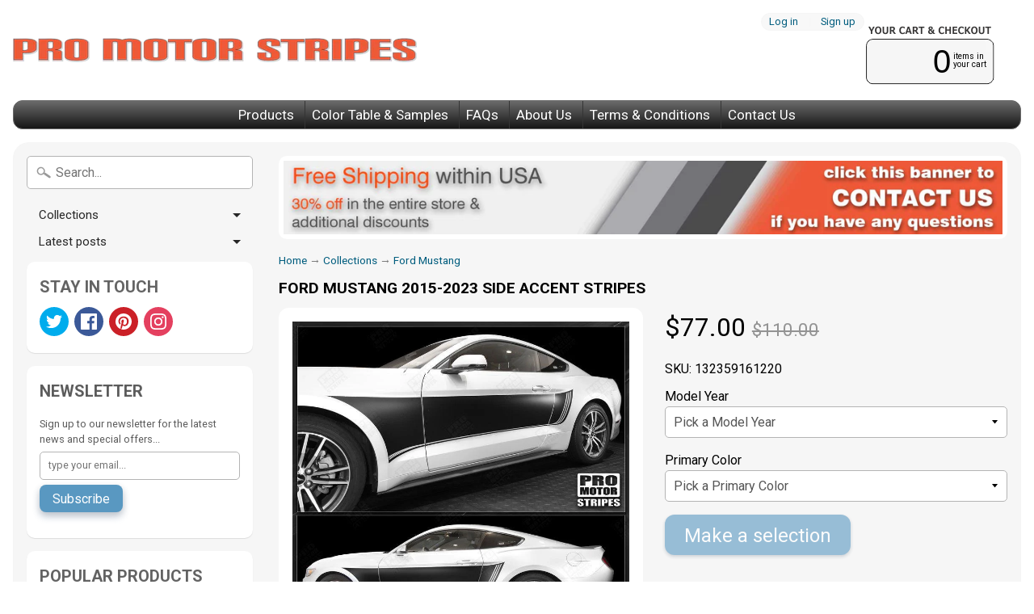

--- FILE ---
content_type: text/html; charset=utf-8
request_url: https://www.promotorstripes.com/collections/frontpage/products/132359161220
body_size: 23705
content:
<!DOCTYPE html>
<html class="no-js" lang="en">
<head>
<meta charset="utf-8" />
<meta http-equiv="X-UA-Compatible" content="IE=edge" />  
<meta name="viewport" content="width=device-width, initial-scale=1.0, height=device-height, minimum-scale=1.0, user-scalable=0">

<meta name="p:domain_verify" content="178925e9e2c24bc89f7680a218d4dd1b"/>  
<meta name="google-site-verification" content="8OChMrgfAWqM2F3vCFHMZFnurNUZWvN8qiaZy5x2DKQ" />
<meta name="google-site-verification" content="JeCgeUkP0iJSmi5J-k2Xit4k-QwHzXACnHPXH-7KPj4" />  

<meta name="myrealkarma" content="727F18982116FE98608C1683D5C90487" />

  

  
  
  




    <link rel=”canonical” href=”https://www.promotorstripes.com/products/132359161220” />


  
  

  
  
  <link href="//fonts.googleapis.com/css?family=Roboto:400,700" rel="stylesheet" type="text/css" media="all" />


  

   

  

  <link rel="shortcut icon" href="//www.promotorstripes.com/cdn/shop/files/favicon-32_32x32.png?v=1613664039" type="image/png">

  

  <link rel="apple-touch-icon" href="//www.promotorstripes.com/cdn/shop/files/favicon-152_152x152.png?v=1613664039" type="image/png">
 


  
  

    <title>Ford Mustang 2015-2023 Side Accent Stripes 132359161220 | Pro Motor Stripes</title> 





	<meta name="description" content="Ford Mustang 2015-2023 Side Accent Stripes (SKU:132359161220) 2023 2022 2021 2020 2019 2018 2017 2016 2015 Ford Mustang Vinyl Stripes Decals High quality factory style and unique Auto Graphics" />


<link rel="canonical" href="https://www.promotorstripes.com/products/132359161220" /> 
<!-- /snippets/social-meta-tags.liquid -->
<meta property="og:site_name" content="Pro Motor Stripes">
<meta property="og:url" content="https://www.promotorstripes.com/products/132359161220">
<meta property="og:title" content="Ford Mustang 2015-2023 Side Accent Stripes">
<meta property="og:type" content="product">
<meta property="og:description" content="Ford Mustang 2015-2023 Side Accent Stripes (SKU:132359161220) 2023 2022 2021 2020 2019 2018 2017 2016 2015 Ford Mustang Vinyl Stripes Decals High quality factory style and unique Auto Graphics"><meta property="og:price:amount" content="77.00">
  <meta property="og:price:currency" content="USD"><meta property="og:image" content="http://www.promotorstripes.com/cdn/shop/products/ford-mustang-2015-2017-side-accent-stripes-auto-decals-pro-motor-stripes_bb120f07-aa39-43ae-8926-b751135c2310_1024x1024.jpg?v=1555181118">
<meta property="og:image:secure_url" content="https://www.promotorstripes.com/cdn/shop/products/ford-mustang-2015-2017-side-accent-stripes-auto-decals-pro-motor-stripes_bb120f07-aa39-43ae-8926-b751135c2310_1024x1024.jpg?v=1555181118">

<meta name="twitter:site" content="@">
<meta name="twitter:card" content="summary_large_image">
<meta name="twitter:title" content="Ford Mustang 2015-2023 Side Accent Stripes">
<meta name="twitter:description" content="Ford Mustang 2015-2023 Side Accent Stripes (SKU:132359161220) 2023 2022 2021 2020 2019 2018 2017 2016 2015 Ford Mustang Vinyl Stripes Decals High quality factory style and unique Auto Graphics">

<link href="//www.promotorstripes.com/cdn/shop/t/130/assets/styles.scss.css?v=129921187292023217011698422100" rel="stylesheet" type="text/css" media="all" />  

<script>
  window.Sunrise = window.Sunrise || {};
  Sunrise.strings = {
    add_to_cart: "Add to Cart",
    sold_out: "Out of stock",
    unavailable: "Make a selection",
    money_format_json: "${{amount}}",
    money_format: "${{amount}}",
    money_with_currency_format_json: "${{amount}} USD",
    money_with_currency_format: "${{amount}} USD",
    shop_currency: "USD",
    locale: "en",
    locale_json: "en",
    customer_accounts_enabled: true,
    customer_logged_in: false
  };
</script>  
  

  
<script src="//www.promotorstripes.com/cdn/shop/t/130/assets/vendor.js?v=76736052175140687101573149646" type="text/javascript"></script> 
<script src="//www.promotorstripes.com/cdn/shop/t/130/assets/theme.js?v=86489341223470399611573149653" type="text/javascript"></script> 

<!-- "snippets/buddha-megamenu-before.liquid" was not rendered, the associated app was uninstalled -->
  <!-- "snippets/buddha-megamenu.liquid" was not rendered, the associated app was uninstalled -->
  



<script>window.performance && window.performance.mark && window.performance.mark('shopify.content_for_header.start');</script><meta id="shopify-digital-wallet" name="shopify-digital-wallet" content="/26274456/digital_wallets/dialog">
<meta name="shopify-checkout-api-token" content="c1704f57c7599d1abd02ae5cf2343099">
<meta id="in-context-paypal-metadata" data-shop-id="26274456" data-venmo-supported="false" data-environment="production" data-locale="en_US" data-paypal-v4="true" data-currency="USD">
<link rel="alternate" type="application/json+oembed" href="https://www.promotorstripes.com/products/132359161220.oembed">
<script async="async" src="/checkouts/internal/preloads.js?locale=en-US"></script>
<link rel="preconnect" href="https://shop.app" crossorigin="anonymous">
<script async="async" src="https://shop.app/checkouts/internal/preloads.js?locale=en-US&shop_id=26274456" crossorigin="anonymous"></script>
<script id="apple-pay-shop-capabilities" type="application/json">{"shopId":26274456,"countryCode":"US","currencyCode":"USD","merchantCapabilities":["supports3DS"],"merchantId":"gid:\/\/shopify\/Shop\/26274456","merchantName":"Pro Motor Stripes","requiredBillingContactFields":["postalAddress","email"],"requiredShippingContactFields":["postalAddress","email"],"shippingType":"shipping","supportedNetworks":["visa","masterCard","amex","discover","elo","jcb"],"total":{"type":"pending","label":"Pro Motor Stripes","amount":"1.00"},"shopifyPaymentsEnabled":true,"supportsSubscriptions":true}</script>
<script id="shopify-features" type="application/json">{"accessToken":"c1704f57c7599d1abd02ae5cf2343099","betas":["rich-media-storefront-analytics"],"domain":"www.promotorstripes.com","predictiveSearch":true,"shopId":26274456,"locale":"en"}</script>
<script>var Shopify = Shopify || {};
Shopify.shop = "pro-motor-stripes.myshopify.com";
Shopify.locale = "en";
Shopify.currency = {"active":"USD","rate":"1.0"};
Shopify.country = "US";
Shopify.theme = {"name":"MyTheme-nobanner","id":78876639311,"schema_name":"Sunrise","schema_version":"5.24.2","theme_store_id":57,"role":"main"};
Shopify.theme.handle = "null";
Shopify.theme.style = {"id":null,"handle":null};
Shopify.cdnHost = "www.promotorstripes.com/cdn";
Shopify.routes = Shopify.routes || {};
Shopify.routes.root = "/";</script>
<script type="module">!function(o){(o.Shopify=o.Shopify||{}).modules=!0}(window);</script>
<script>!function(o){function n(){var o=[];function n(){o.push(Array.prototype.slice.apply(arguments))}return n.q=o,n}var t=o.Shopify=o.Shopify||{};t.loadFeatures=n(),t.autoloadFeatures=n()}(window);</script>
<script>
  window.ShopifyPay = window.ShopifyPay || {};
  window.ShopifyPay.apiHost = "shop.app\/pay";
  window.ShopifyPay.redirectState = null;
</script>
<script id="shop-js-analytics" type="application/json">{"pageType":"product"}</script>
<script defer="defer" async type="module" src="//www.promotorstripes.com/cdn/shopifycloud/shop-js/modules/v2/client.init-shop-cart-sync_C5BV16lS.en.esm.js"></script>
<script defer="defer" async type="module" src="//www.promotorstripes.com/cdn/shopifycloud/shop-js/modules/v2/chunk.common_CygWptCX.esm.js"></script>
<script type="module">
  await import("//www.promotorstripes.com/cdn/shopifycloud/shop-js/modules/v2/client.init-shop-cart-sync_C5BV16lS.en.esm.js");
await import("//www.promotorstripes.com/cdn/shopifycloud/shop-js/modules/v2/chunk.common_CygWptCX.esm.js");

  window.Shopify.SignInWithShop?.initShopCartSync?.({"fedCMEnabled":true,"windoidEnabled":true});

</script>
<script>
  window.Shopify = window.Shopify || {};
  if (!window.Shopify.featureAssets) window.Shopify.featureAssets = {};
  window.Shopify.featureAssets['shop-js'] = {"shop-cart-sync":["modules/v2/client.shop-cart-sync_ZFArdW7E.en.esm.js","modules/v2/chunk.common_CygWptCX.esm.js"],"init-fed-cm":["modules/v2/client.init-fed-cm_CmiC4vf6.en.esm.js","modules/v2/chunk.common_CygWptCX.esm.js"],"shop-button":["modules/v2/client.shop-button_tlx5R9nI.en.esm.js","modules/v2/chunk.common_CygWptCX.esm.js"],"shop-cash-offers":["modules/v2/client.shop-cash-offers_DOA2yAJr.en.esm.js","modules/v2/chunk.common_CygWptCX.esm.js","modules/v2/chunk.modal_D71HUcav.esm.js"],"init-windoid":["modules/v2/client.init-windoid_sURxWdc1.en.esm.js","modules/v2/chunk.common_CygWptCX.esm.js"],"shop-toast-manager":["modules/v2/client.shop-toast-manager_ClPi3nE9.en.esm.js","modules/v2/chunk.common_CygWptCX.esm.js"],"init-shop-email-lookup-coordinator":["modules/v2/client.init-shop-email-lookup-coordinator_B8hsDcYM.en.esm.js","modules/v2/chunk.common_CygWptCX.esm.js"],"init-shop-cart-sync":["modules/v2/client.init-shop-cart-sync_C5BV16lS.en.esm.js","modules/v2/chunk.common_CygWptCX.esm.js"],"avatar":["modules/v2/client.avatar_BTnouDA3.en.esm.js"],"pay-button":["modules/v2/client.pay-button_FdsNuTd3.en.esm.js","modules/v2/chunk.common_CygWptCX.esm.js"],"init-customer-accounts":["modules/v2/client.init-customer-accounts_DxDtT_ad.en.esm.js","modules/v2/client.shop-login-button_C5VAVYt1.en.esm.js","modules/v2/chunk.common_CygWptCX.esm.js","modules/v2/chunk.modal_D71HUcav.esm.js"],"init-shop-for-new-customer-accounts":["modules/v2/client.init-shop-for-new-customer-accounts_ChsxoAhi.en.esm.js","modules/v2/client.shop-login-button_C5VAVYt1.en.esm.js","modules/v2/chunk.common_CygWptCX.esm.js","modules/v2/chunk.modal_D71HUcav.esm.js"],"shop-login-button":["modules/v2/client.shop-login-button_C5VAVYt1.en.esm.js","modules/v2/chunk.common_CygWptCX.esm.js","modules/v2/chunk.modal_D71HUcav.esm.js"],"init-customer-accounts-sign-up":["modules/v2/client.init-customer-accounts-sign-up_CPSyQ0Tj.en.esm.js","modules/v2/client.shop-login-button_C5VAVYt1.en.esm.js","modules/v2/chunk.common_CygWptCX.esm.js","modules/v2/chunk.modal_D71HUcav.esm.js"],"shop-follow-button":["modules/v2/client.shop-follow-button_Cva4Ekp9.en.esm.js","modules/v2/chunk.common_CygWptCX.esm.js","modules/v2/chunk.modal_D71HUcav.esm.js"],"checkout-modal":["modules/v2/client.checkout-modal_BPM8l0SH.en.esm.js","modules/v2/chunk.common_CygWptCX.esm.js","modules/v2/chunk.modal_D71HUcav.esm.js"],"lead-capture":["modules/v2/client.lead-capture_Bi8yE_yS.en.esm.js","modules/v2/chunk.common_CygWptCX.esm.js","modules/v2/chunk.modal_D71HUcav.esm.js"],"shop-login":["modules/v2/client.shop-login_D6lNrXab.en.esm.js","modules/v2/chunk.common_CygWptCX.esm.js","modules/v2/chunk.modal_D71HUcav.esm.js"],"payment-terms":["modules/v2/client.payment-terms_CZxnsJam.en.esm.js","modules/v2/chunk.common_CygWptCX.esm.js","modules/v2/chunk.modal_D71HUcav.esm.js"]};
</script>
<script>(function() {
  var isLoaded = false;
  function asyncLoad() {
    if (isLoaded) return;
    isLoaded = true;
    var urls = ["\/\/d1liekpayvooaz.cloudfront.net\/apps\/customizery\/customizery.js?shop=pro-motor-stripes.myshopify.com"];
    for (var i = 0; i < urls.length; i++) {
      var s = document.createElement('script');
      s.type = 'text/javascript';
      s.async = true;
      s.src = urls[i];
      var x = document.getElementsByTagName('script')[0];
      x.parentNode.insertBefore(s, x);
    }
  };
  if(window.attachEvent) {
    window.attachEvent('onload', asyncLoad);
  } else {
    window.addEventListener('load', asyncLoad, false);
  }
})();</script>
<script id="__st">var __st={"a":26274456,"offset":-18000,"reqid":"18df0cfc-94fc-47d5-b36a-90fe1039f64d-1768639351","pageurl":"www.promotorstripes.com\/collections\/frontpage\/products\/132359161220","u":"f6157df407dd","p":"product","rtyp":"product","rid":571696316448};</script>
<script>window.ShopifyPaypalV4VisibilityTracking = true;</script>
<script id="form-persister">!function(){'use strict';const t='contact',e='new_comment',n=[[t,t],['blogs',e],['comments',e],[t,'customer']],o='password',r='form_key',c=['recaptcha-v3-token','g-recaptcha-response','h-captcha-response',o],s=()=>{try{return window.sessionStorage}catch{return}},i='__shopify_v',u=t=>t.elements[r],a=function(){const t=[...n].map((([t,e])=>`form[action*='/${t}']:not([data-nocaptcha='true']) input[name='form_type'][value='${e}']`)).join(',');var e;return e=t,()=>e?[...document.querySelectorAll(e)].map((t=>t.form)):[]}();function m(t){const e=u(t);a().includes(t)&&(!e||!e.value)&&function(t){try{if(!s())return;!function(t){const e=s();if(!e)return;const n=u(t);if(!n)return;const o=n.value;o&&e.removeItem(o)}(t);const e=Array.from(Array(32),(()=>Math.random().toString(36)[2])).join('');!function(t,e){u(t)||t.append(Object.assign(document.createElement('input'),{type:'hidden',name:r})),t.elements[r].value=e}(t,e),function(t,e){const n=s();if(!n)return;const r=[...t.querySelectorAll(`input[type='${o}']`)].map((({name:t})=>t)),u=[...c,...r],a={};for(const[o,c]of new FormData(t).entries())u.includes(o)||(a[o]=c);n.setItem(e,JSON.stringify({[i]:1,action:t.action,data:a}))}(t,e)}catch(e){console.error('failed to persist form',e)}}(t)}const f=t=>{if('true'===t.dataset.persistBound)return;const e=function(t,e){const n=function(t){return'function'==typeof t.submit?t.submit:HTMLFormElement.prototype.submit}(t).bind(t);return function(){let t;return()=>{t||(t=!0,(()=>{try{e(),n()}catch(t){(t=>{console.error('form submit failed',t)})(t)}})(),setTimeout((()=>t=!1),250))}}()}(t,(()=>{m(t)}));!function(t,e){if('function'==typeof t.submit&&'function'==typeof e)try{t.submit=e}catch{}}(t,e),t.addEventListener('submit',(t=>{t.preventDefault(),e()})),t.dataset.persistBound='true'};!function(){function t(t){const e=(t=>{const e=t.target;return e instanceof HTMLFormElement?e:e&&e.form})(t);e&&m(e)}document.addEventListener('submit',t),document.addEventListener('DOMContentLoaded',(()=>{const e=a();for(const t of e)f(t);var n;n=document.body,new window.MutationObserver((t=>{for(const e of t)if('childList'===e.type&&e.addedNodes.length)for(const t of e.addedNodes)1===t.nodeType&&'FORM'===t.tagName&&a().includes(t)&&f(t)})).observe(n,{childList:!0,subtree:!0,attributes:!1}),document.removeEventListener('submit',t)}))}()}();</script>
<script integrity="sha256-4kQ18oKyAcykRKYeNunJcIwy7WH5gtpwJnB7kiuLZ1E=" data-source-attribution="shopify.loadfeatures" defer="defer" src="//www.promotorstripes.com/cdn/shopifycloud/storefront/assets/storefront/load_feature-a0a9edcb.js" crossorigin="anonymous"></script>
<script crossorigin="anonymous" defer="defer" src="//www.promotorstripes.com/cdn/shopifycloud/storefront/assets/shopify_pay/storefront-65b4c6d7.js?v=20250812"></script>
<script data-source-attribution="shopify.dynamic_checkout.dynamic.init">var Shopify=Shopify||{};Shopify.PaymentButton=Shopify.PaymentButton||{isStorefrontPortableWallets:!0,init:function(){window.Shopify.PaymentButton.init=function(){};var t=document.createElement("script");t.src="https://www.promotorstripes.com/cdn/shopifycloud/portable-wallets/latest/portable-wallets.en.js",t.type="module",document.head.appendChild(t)}};
</script>
<script data-source-attribution="shopify.dynamic_checkout.buyer_consent">
  function portableWalletsHideBuyerConsent(e){var t=document.getElementById("shopify-buyer-consent"),n=document.getElementById("shopify-subscription-policy-button");t&&n&&(t.classList.add("hidden"),t.setAttribute("aria-hidden","true"),n.removeEventListener("click",e))}function portableWalletsShowBuyerConsent(e){var t=document.getElementById("shopify-buyer-consent"),n=document.getElementById("shopify-subscription-policy-button");t&&n&&(t.classList.remove("hidden"),t.removeAttribute("aria-hidden"),n.addEventListener("click",e))}window.Shopify?.PaymentButton&&(window.Shopify.PaymentButton.hideBuyerConsent=portableWalletsHideBuyerConsent,window.Shopify.PaymentButton.showBuyerConsent=portableWalletsShowBuyerConsent);
</script>
<script data-source-attribution="shopify.dynamic_checkout.cart.bootstrap">document.addEventListener("DOMContentLoaded",(function(){function t(){return document.querySelector("shopify-accelerated-checkout-cart, shopify-accelerated-checkout")}if(t())Shopify.PaymentButton.init();else{new MutationObserver((function(e,n){t()&&(Shopify.PaymentButton.init(),n.disconnect())})).observe(document.body,{childList:!0,subtree:!0})}}));
</script>
<link id="shopify-accelerated-checkout-styles" rel="stylesheet" media="screen" href="https://www.promotorstripes.com/cdn/shopifycloud/portable-wallets/latest/accelerated-checkout-backwards-compat.css" crossorigin="anonymous">
<style id="shopify-accelerated-checkout-cart">
        #shopify-buyer-consent {
  margin-top: 1em;
  display: inline-block;
  width: 100%;
}

#shopify-buyer-consent.hidden {
  display: none;
}

#shopify-subscription-policy-button {
  background: none;
  border: none;
  padding: 0;
  text-decoration: underline;
  font-size: inherit;
  cursor: pointer;
}

#shopify-subscription-policy-button::before {
  box-shadow: none;
}

      </style>

<script>window.performance && window.performance.mark && window.performance.mark('shopify.content_for_header.end');</script>

  <!-- Infinite Options Faster Loading Script -->
  <script src="//d1liekpayvooaz.cloudfront.net/apps/customizery/customizery.js?shop=pro-motor-stripes.myshopify.com"></script>









<!-- Global site tag (gtag.js) -->
<script async src="https://www.googletagmanager.com/gtag/js?id=AW-800457417"></script>
<script>
  window.dataLayer = window.dataLayer || [];
  function gtag(){dataLayer.push(arguments);}
  gtag('js', new Date());
  gtag('config', 'AW-800457417');
</script>

<script>
	function getUserId() {
		if(typeof __st !== 'undefined' && __st["cid"]) {
			return __st["cid"];
		} else {
			return;
		}
	}

	var _data = {'send_to': 'AW-800457417', 'ecomm_pagetype':'other', 'user_id': getUserId()};

	
		_data["ecomm_prodid"] = 'shopify_US_571696316448_6124295749664';
  	_data["ecomm_pagetype"] = 'product';
  	_data["ecomm_totalvalue"] = '77.00';
  
  

	gtag('event', 'page_view', _data);
</script> 
  
  
  
<!-- BEGIN app block: shopify://apps/noindexly/blocks/gropulse-noindex/1ebb161d-2855-45b0-be8b-0de45dbb5725 -->










<!-- END app block --><link href="https://monorail-edge.shopifysvc.com" rel="dns-prefetch">
<script>(function(){if ("sendBeacon" in navigator && "performance" in window) {try {var session_token_from_headers = performance.getEntriesByType('navigation')[0].serverTiming.find(x => x.name == '_s').description;} catch {var session_token_from_headers = undefined;}var session_cookie_matches = document.cookie.match(/_shopify_s=([^;]*)/);var session_token_from_cookie = session_cookie_matches && session_cookie_matches.length === 2 ? session_cookie_matches[1] : "";var session_token = session_token_from_headers || session_token_from_cookie || "";function handle_abandonment_event(e) {var entries = performance.getEntries().filter(function(entry) {return /monorail-edge.shopifysvc.com/.test(entry.name);});if (!window.abandonment_tracked && entries.length === 0) {window.abandonment_tracked = true;var currentMs = Date.now();var navigation_start = performance.timing.navigationStart;var payload = {shop_id: 26274456,url: window.location.href,navigation_start,duration: currentMs - navigation_start,session_token,page_type: "product"};window.navigator.sendBeacon("https://monorail-edge.shopifysvc.com/v1/produce", JSON.stringify({schema_id: "online_store_buyer_site_abandonment/1.1",payload: payload,metadata: {event_created_at_ms: currentMs,event_sent_at_ms: currentMs}}));}}window.addEventListener('pagehide', handle_abandonment_event);}}());</script>
<script id="web-pixels-manager-setup">(function e(e,d,r,n,o){if(void 0===o&&(o={}),!Boolean(null===(a=null===(i=window.Shopify)||void 0===i?void 0:i.analytics)||void 0===a?void 0:a.replayQueue)){var i,a;window.Shopify=window.Shopify||{};var t=window.Shopify;t.analytics=t.analytics||{};var s=t.analytics;s.replayQueue=[],s.publish=function(e,d,r){return s.replayQueue.push([e,d,r]),!0};try{self.performance.mark("wpm:start")}catch(e){}var l=function(){var e={modern:/Edge?\/(1{2}[4-9]|1[2-9]\d|[2-9]\d{2}|\d{4,})\.\d+(\.\d+|)|Firefox\/(1{2}[4-9]|1[2-9]\d|[2-9]\d{2}|\d{4,})\.\d+(\.\d+|)|Chrom(ium|e)\/(9{2}|\d{3,})\.\d+(\.\d+|)|(Maci|X1{2}).+ Version\/(15\.\d+|(1[6-9]|[2-9]\d|\d{3,})\.\d+)([,.]\d+|)( \(\w+\)|)( Mobile\/\w+|) Safari\/|Chrome.+OPR\/(9{2}|\d{3,})\.\d+\.\d+|(CPU[ +]OS|iPhone[ +]OS|CPU[ +]iPhone|CPU IPhone OS|CPU iPad OS)[ +]+(15[._]\d+|(1[6-9]|[2-9]\d|\d{3,})[._]\d+)([._]\d+|)|Android:?[ /-](13[3-9]|1[4-9]\d|[2-9]\d{2}|\d{4,})(\.\d+|)(\.\d+|)|Android.+Firefox\/(13[5-9]|1[4-9]\d|[2-9]\d{2}|\d{4,})\.\d+(\.\d+|)|Android.+Chrom(ium|e)\/(13[3-9]|1[4-9]\d|[2-9]\d{2}|\d{4,})\.\d+(\.\d+|)|SamsungBrowser\/([2-9]\d|\d{3,})\.\d+/,legacy:/Edge?\/(1[6-9]|[2-9]\d|\d{3,})\.\d+(\.\d+|)|Firefox\/(5[4-9]|[6-9]\d|\d{3,})\.\d+(\.\d+|)|Chrom(ium|e)\/(5[1-9]|[6-9]\d|\d{3,})\.\d+(\.\d+|)([\d.]+$|.*Safari\/(?![\d.]+ Edge\/[\d.]+$))|(Maci|X1{2}).+ Version\/(10\.\d+|(1[1-9]|[2-9]\d|\d{3,})\.\d+)([,.]\d+|)( \(\w+\)|)( Mobile\/\w+|) Safari\/|Chrome.+OPR\/(3[89]|[4-9]\d|\d{3,})\.\d+\.\d+|(CPU[ +]OS|iPhone[ +]OS|CPU[ +]iPhone|CPU IPhone OS|CPU iPad OS)[ +]+(10[._]\d+|(1[1-9]|[2-9]\d|\d{3,})[._]\d+)([._]\d+|)|Android:?[ /-](13[3-9]|1[4-9]\d|[2-9]\d{2}|\d{4,})(\.\d+|)(\.\d+|)|Mobile Safari.+OPR\/([89]\d|\d{3,})\.\d+\.\d+|Android.+Firefox\/(13[5-9]|1[4-9]\d|[2-9]\d{2}|\d{4,})\.\d+(\.\d+|)|Android.+Chrom(ium|e)\/(13[3-9]|1[4-9]\d|[2-9]\d{2}|\d{4,})\.\d+(\.\d+|)|Android.+(UC? ?Browser|UCWEB|U3)[ /]?(15\.([5-9]|\d{2,})|(1[6-9]|[2-9]\d|\d{3,})\.\d+)\.\d+|SamsungBrowser\/(5\.\d+|([6-9]|\d{2,})\.\d+)|Android.+MQ{2}Browser\/(14(\.(9|\d{2,})|)|(1[5-9]|[2-9]\d|\d{3,})(\.\d+|))(\.\d+|)|K[Aa][Ii]OS\/(3\.\d+|([4-9]|\d{2,})\.\d+)(\.\d+|)/},d=e.modern,r=e.legacy,n=navigator.userAgent;return n.match(d)?"modern":n.match(r)?"legacy":"unknown"}(),u="modern"===l?"modern":"legacy",c=(null!=n?n:{modern:"",legacy:""})[u],f=function(e){return[e.baseUrl,"/wpm","/b",e.hashVersion,"modern"===e.buildTarget?"m":"l",".js"].join("")}({baseUrl:d,hashVersion:r,buildTarget:u}),m=function(e){var d=e.version,r=e.bundleTarget,n=e.surface,o=e.pageUrl,i=e.monorailEndpoint;return{emit:function(e){var a=e.status,t=e.errorMsg,s=(new Date).getTime(),l=JSON.stringify({metadata:{event_sent_at_ms:s},events:[{schema_id:"web_pixels_manager_load/3.1",payload:{version:d,bundle_target:r,page_url:o,status:a,surface:n,error_msg:t},metadata:{event_created_at_ms:s}}]});if(!i)return console&&console.warn&&console.warn("[Web Pixels Manager] No Monorail endpoint provided, skipping logging."),!1;try{return self.navigator.sendBeacon.bind(self.navigator)(i,l)}catch(e){}var u=new XMLHttpRequest;try{return u.open("POST",i,!0),u.setRequestHeader("Content-Type","text/plain"),u.send(l),!0}catch(e){return console&&console.warn&&console.warn("[Web Pixels Manager] Got an unhandled error while logging to Monorail."),!1}}}}({version:r,bundleTarget:l,surface:e.surface,pageUrl:self.location.href,monorailEndpoint:e.monorailEndpoint});try{o.browserTarget=l,function(e){var d=e.src,r=e.async,n=void 0===r||r,o=e.onload,i=e.onerror,a=e.sri,t=e.scriptDataAttributes,s=void 0===t?{}:t,l=document.createElement("script"),u=document.querySelector("head"),c=document.querySelector("body");if(l.async=n,l.src=d,a&&(l.integrity=a,l.crossOrigin="anonymous"),s)for(var f in s)if(Object.prototype.hasOwnProperty.call(s,f))try{l.dataset[f]=s[f]}catch(e){}if(o&&l.addEventListener("load",o),i&&l.addEventListener("error",i),u)u.appendChild(l);else{if(!c)throw new Error("Did not find a head or body element to append the script");c.appendChild(l)}}({src:f,async:!0,onload:function(){if(!function(){var e,d;return Boolean(null===(d=null===(e=window.Shopify)||void 0===e?void 0:e.analytics)||void 0===d?void 0:d.initialized)}()){var d=window.webPixelsManager.init(e)||void 0;if(d){var r=window.Shopify.analytics;r.replayQueue.forEach((function(e){var r=e[0],n=e[1],o=e[2];d.publishCustomEvent(r,n,o)})),r.replayQueue=[],r.publish=d.publishCustomEvent,r.visitor=d.visitor,r.initialized=!0}}},onerror:function(){return m.emit({status:"failed",errorMsg:"".concat(f," has failed to load")})},sri:function(e){var d=/^sha384-[A-Za-z0-9+/=]+$/;return"string"==typeof e&&d.test(e)}(c)?c:"",scriptDataAttributes:o}),m.emit({status:"loading"})}catch(e){m.emit({status:"failed",errorMsg:(null==e?void 0:e.message)||"Unknown error"})}}})({shopId: 26274456,storefrontBaseUrl: "https://www.promotorstripes.com",extensionsBaseUrl: "https://extensions.shopifycdn.com/cdn/shopifycloud/web-pixels-manager",monorailEndpoint: "https://monorail-edge.shopifysvc.com/unstable/produce_batch",surface: "storefront-renderer",enabledBetaFlags: ["2dca8a86"],webPixelsConfigList: [{"id":"63111403","eventPayloadVersion":"v1","runtimeContext":"LAX","scriptVersion":"1","type":"CUSTOM","privacyPurposes":["MARKETING"],"name":"Meta pixel (migrated)"},{"id":"shopify-app-pixel","configuration":"{}","eventPayloadVersion":"v1","runtimeContext":"STRICT","scriptVersion":"0450","apiClientId":"shopify-pixel","type":"APP","privacyPurposes":["ANALYTICS","MARKETING"]},{"id":"shopify-custom-pixel","eventPayloadVersion":"v1","runtimeContext":"LAX","scriptVersion":"0450","apiClientId":"shopify-pixel","type":"CUSTOM","privacyPurposes":["ANALYTICS","MARKETING"]}],isMerchantRequest: false,initData: {"shop":{"name":"Pro Motor Stripes","paymentSettings":{"currencyCode":"USD"},"myshopifyDomain":"pro-motor-stripes.myshopify.com","countryCode":"US","storefrontUrl":"https:\/\/www.promotorstripes.com"},"customer":null,"cart":null,"checkout":null,"productVariants":[{"price":{"amount":77.0,"currencyCode":"USD"},"product":{"title":"Ford Mustang 2015-2023 Side Accent Stripes","vendor":"Pro Motor Stripes","id":"571696316448","untranslatedTitle":"Ford Mustang 2015-2023 Side Accent Stripes","url":"\/products\/132359161220","type":"Ford Mustang Vinyl Stripes Decals"},"id":"6124295749664","image":{"src":"\/\/www.promotorstripes.com\/cdn\/shop\/products\/ford-mustang-2015-2017-side-accent-stripes-auto-decals-pro-motor-stripes_bb120f07-aa39-43ae-8926-b751135c2310.jpg?v=1555181118"},"sku":"132359161220","title":"2015-2017 \/ Black (Matte)","untranslatedTitle":"2015-2017 \/ Black (Matte)"},{"price":{"amount":77.0,"currencyCode":"USD"},"product":{"title":"Ford Mustang 2015-2023 Side Accent Stripes","vendor":"Pro Motor Stripes","id":"571696316448","untranslatedTitle":"Ford Mustang 2015-2023 Side Accent Stripes","url":"\/products\/132359161220","type":"Ford Mustang Vinyl Stripes Decals"},"id":"21242587938895","image":{"src":"\/\/www.promotorstripes.com\/cdn\/shop\/products\/ford-mustang-2015-2017-side-accent-stripes-auto-decals-pro-motor-stripes_bb120f07-aa39-43ae-8926-b751135c2310.jpg?v=1555181118"},"sku":"132359161220","title":"2018-2023 \/ Black (Matte)","untranslatedTitle":"2018-2023 \/ Black (Matte)"},{"price":{"amount":77.0,"currencyCode":"USD"},"product":{"title":"Ford Mustang 2015-2023 Side Accent Stripes","vendor":"Pro Motor Stripes","id":"571696316448","untranslatedTitle":"Ford Mustang 2015-2023 Side Accent Stripes","url":"\/products\/132359161220","type":"Ford Mustang Vinyl Stripes Decals"},"id":"6124295782432","image":{"src":"\/\/www.promotorstripes.com\/cdn\/shop\/products\/ford-mustang-2015-2017-side-accent-stripes-auto-decals-pro-motor-stripes_bb120f07-aa39-43ae-8926-b751135c2310.jpg?v=1555181118"},"sku":"132359161220","title":"2015-2017 \/ Black (Glossy)","untranslatedTitle":"2015-2017 \/ Black (Glossy)"},{"price":{"amount":77.0,"currencyCode":"USD"},"product":{"title":"Ford Mustang 2015-2023 Side Accent Stripes","vendor":"Pro Motor Stripes","id":"571696316448","untranslatedTitle":"Ford Mustang 2015-2023 Side Accent Stripes","url":"\/products\/132359161220","type":"Ford Mustang Vinyl Stripes Decals"},"id":"21242588004431","image":{"src":"\/\/www.promotorstripes.com\/cdn\/shop\/products\/ford-mustang-2015-2017-side-accent-stripes-auto-decals-pro-motor-stripes_bb120f07-aa39-43ae-8926-b751135c2310.jpg?v=1555181118"},"sku":"132359161220","title":"2018-2023 \/ Black (Glossy)","untranslatedTitle":"2018-2023 \/ Black (Glossy)"},{"price":{"amount":77.0,"currencyCode":"USD"},"product":{"title":"Ford Mustang 2015-2023 Side Accent Stripes","vendor":"Pro Motor Stripes","id":"571696316448","untranslatedTitle":"Ford Mustang 2015-2023 Side Accent Stripes","url":"\/products\/132359161220","type":"Ford Mustang Vinyl Stripes Decals"},"id":"6124295815200","image":{"src":"\/\/www.promotorstripes.com\/cdn\/shop\/products\/ford-mustang-2015-2017-side-accent-stripes-auto-decals-pro-motor-stripes_bb120f07-aa39-43ae-8926-b751135c2310.jpg?v=1555181118"},"sku":"132359161220","title":"2015-2017 \/ White (Matte)","untranslatedTitle":"2015-2017 \/ White (Matte)"},{"price":{"amount":77.0,"currencyCode":"USD"},"product":{"title":"Ford Mustang 2015-2023 Side Accent Stripes","vendor":"Pro Motor Stripes","id":"571696316448","untranslatedTitle":"Ford Mustang 2015-2023 Side Accent Stripes","url":"\/products\/132359161220","type":"Ford Mustang Vinyl Stripes Decals"},"id":"21242588037199","image":{"src":"\/\/www.promotorstripes.com\/cdn\/shop\/products\/ford-mustang-2015-2017-side-accent-stripes-auto-decals-pro-motor-stripes_bb120f07-aa39-43ae-8926-b751135c2310.jpg?v=1555181118"},"sku":"132359161220","title":"2018-2023 \/ White (Matte)","untranslatedTitle":"2018-2023 \/ White (Matte)"},{"price":{"amount":77.0,"currencyCode":"USD"},"product":{"title":"Ford Mustang 2015-2023 Side Accent Stripes","vendor":"Pro Motor Stripes","id":"571696316448","untranslatedTitle":"Ford Mustang 2015-2023 Side Accent Stripes","url":"\/products\/132359161220","type":"Ford Mustang Vinyl Stripes Decals"},"id":"6124295847968","image":{"src":"\/\/www.promotorstripes.com\/cdn\/shop\/products\/ford-mustang-2015-2017-side-accent-stripes-auto-decals-pro-motor-stripes_bb120f07-aa39-43ae-8926-b751135c2310.jpg?v=1555181118"},"sku":"132359161220","title":"2015-2017 \/ White (Glossy)","untranslatedTitle":"2015-2017 \/ White (Glossy)"},{"price":{"amount":77.0,"currencyCode":"USD"},"product":{"title":"Ford Mustang 2015-2023 Side Accent Stripes","vendor":"Pro Motor Stripes","id":"571696316448","untranslatedTitle":"Ford Mustang 2015-2023 Side Accent Stripes","url":"\/products\/132359161220","type":"Ford Mustang Vinyl Stripes Decals"},"id":"21242588069967","image":{"src":"\/\/www.promotorstripes.com\/cdn\/shop\/products\/ford-mustang-2015-2017-side-accent-stripes-auto-decals-pro-motor-stripes_bb120f07-aa39-43ae-8926-b751135c2310.jpg?v=1555181118"},"sku":"132359161220","title":"2018-2023 \/ White (Glossy)","untranslatedTitle":"2018-2023 \/ White (Glossy)"},{"price":{"amount":77.0,"currencyCode":"USD"},"product":{"title":"Ford Mustang 2015-2023 Side Accent Stripes","vendor":"Pro Motor Stripes","id":"571696316448","untranslatedTitle":"Ford Mustang 2015-2023 Side Accent Stripes","url":"\/products\/132359161220","type":"Ford Mustang Vinyl Stripes Decals"},"id":"6124295880736","image":{"src":"\/\/www.promotorstripes.com\/cdn\/shop\/products\/ford-mustang-2015-2017-side-accent-stripes-auto-decals-pro-motor-stripes_bb120f07-aa39-43ae-8926-b751135c2310.jpg?v=1555181118"},"sku":"132359161220","title":"2015-2017 \/ Silver Metallic (Glossy)","untranslatedTitle":"2015-2017 \/ Silver Metallic (Glossy)"},{"price":{"amount":77.0,"currencyCode":"USD"},"product":{"title":"Ford Mustang 2015-2023 Side Accent Stripes","vendor":"Pro Motor Stripes","id":"571696316448","untranslatedTitle":"Ford Mustang 2015-2023 Side Accent Stripes","url":"\/products\/132359161220","type":"Ford Mustang Vinyl Stripes Decals"},"id":"21242588102735","image":{"src":"\/\/www.promotorstripes.com\/cdn\/shop\/products\/ford-mustang-2015-2017-side-accent-stripes-auto-decals-pro-motor-stripes_bb120f07-aa39-43ae-8926-b751135c2310.jpg?v=1555181118"},"sku":"132359161220","title":"2018-2023 \/ Silver Metallic (Glossy)","untranslatedTitle":"2018-2023 \/ Silver Metallic (Glossy)"},{"price":{"amount":77.0,"currencyCode":"USD"},"product":{"title":"Ford Mustang 2015-2023 Side Accent Stripes","vendor":"Pro Motor Stripes","id":"571696316448","untranslatedTitle":"Ford Mustang 2015-2023 Side Accent Stripes","url":"\/products\/132359161220","type":"Ford Mustang Vinyl Stripes Decals"},"id":"6124295913504","image":{"src":"\/\/www.promotorstripes.com\/cdn\/shop\/products\/ford-mustang-2015-2017-side-accent-stripes-auto-decals-pro-motor-stripes_bb120f07-aa39-43ae-8926-b751135c2310.jpg?v=1555181118"},"sku":"132359161220","title":"2015-2017 \/ Gold Metallic (Glossy)","untranslatedTitle":"2015-2017 \/ Gold Metallic (Glossy)"},{"price":{"amount":77.0,"currencyCode":"USD"},"product":{"title":"Ford Mustang 2015-2023 Side Accent Stripes","vendor":"Pro Motor Stripes","id":"571696316448","untranslatedTitle":"Ford Mustang 2015-2023 Side Accent Stripes","url":"\/products\/132359161220","type":"Ford Mustang Vinyl Stripes Decals"},"id":"21242588135503","image":{"src":"\/\/www.promotorstripes.com\/cdn\/shop\/products\/ford-mustang-2015-2017-side-accent-stripes-auto-decals-pro-motor-stripes_bb120f07-aa39-43ae-8926-b751135c2310.jpg?v=1555181118"},"sku":"132359161220","title":"2018-2023 \/ Gold Metallic (Glossy)","untranslatedTitle":"2018-2023 \/ Gold Metallic (Glossy)"},{"price":{"amount":77.0,"currencyCode":"USD"},"product":{"title":"Ford Mustang 2015-2023 Side Accent Stripes","vendor":"Pro Motor Stripes","id":"571696316448","untranslatedTitle":"Ford Mustang 2015-2023 Side Accent Stripes","url":"\/products\/132359161220","type":"Ford Mustang Vinyl Stripes Decals"},"id":"6124295946272","image":{"src":"\/\/www.promotorstripes.com\/cdn\/shop\/products\/ford-mustang-2015-2017-side-accent-stripes-auto-decals-pro-motor-stripes_bb120f07-aa39-43ae-8926-b751135c2310.jpg?v=1555181118"},"sku":"132359161220","title":"2015-2017 \/ Red (Glossy)","untranslatedTitle":"2015-2017 \/ Red (Glossy)"},{"price":{"amount":77.0,"currencyCode":"USD"},"product":{"title":"Ford Mustang 2015-2023 Side Accent Stripes","vendor":"Pro Motor Stripes","id":"571696316448","untranslatedTitle":"Ford Mustang 2015-2023 Side Accent Stripes","url":"\/products\/132359161220","type":"Ford Mustang Vinyl Stripes Decals"},"id":"21242588201039","image":{"src":"\/\/www.promotorstripes.com\/cdn\/shop\/products\/ford-mustang-2015-2017-side-accent-stripes-auto-decals-pro-motor-stripes_bb120f07-aa39-43ae-8926-b751135c2310.jpg?v=1555181118"},"sku":"132359161220","title":"2018-2023 \/ Red (Glossy)","untranslatedTitle":"2018-2023 \/ Red (Glossy)"},{"price":{"amount":77.0,"currencyCode":"USD"},"product":{"title":"Ford Mustang 2015-2023 Side Accent Stripes","vendor":"Pro Motor Stripes","id":"571696316448","untranslatedTitle":"Ford Mustang 2015-2023 Side Accent Stripes","url":"\/products\/132359161220","type":"Ford Mustang Vinyl Stripes Decals"},"id":"6124295979040","image":{"src":"\/\/www.promotorstripes.com\/cdn\/shop\/products\/ford-mustang-2015-2017-side-accent-stripes-auto-decals-pro-motor-stripes_bb120f07-aa39-43ae-8926-b751135c2310.jpg?v=1555181118"},"sku":"132359161220","title":"2015-2017 \/ Light Red (Glossy)","untranslatedTitle":"2015-2017 \/ Light Red (Glossy)"},{"price":{"amount":77.0,"currencyCode":"USD"},"product":{"title":"Ford Mustang 2015-2023 Side Accent Stripes","vendor":"Pro Motor Stripes","id":"571696316448","untranslatedTitle":"Ford Mustang 2015-2023 Side Accent Stripes","url":"\/products\/132359161220","type":"Ford Mustang Vinyl Stripes Decals"},"id":"21242588266575","image":{"src":"\/\/www.promotorstripes.com\/cdn\/shop\/products\/ford-mustang-2015-2017-side-accent-stripes-auto-decals-pro-motor-stripes_bb120f07-aa39-43ae-8926-b751135c2310.jpg?v=1555181118"},"sku":"132359161220","title":"2018-2023 \/ Light Red (Glossy)","untranslatedTitle":"2018-2023 \/ Light Red (Glossy)"},{"price":{"amount":77.0,"currencyCode":"USD"},"product":{"title":"Ford Mustang 2015-2023 Side Accent Stripes","vendor":"Pro Motor Stripes","id":"571696316448","untranslatedTitle":"Ford Mustang 2015-2023 Side Accent Stripes","url":"\/products\/132359161220","type":"Ford Mustang Vinyl Stripes Decals"},"id":"6124296011808","image":{"src":"\/\/www.promotorstripes.com\/cdn\/shop\/products\/ford-mustang-2015-2017-side-accent-stripes-auto-decals-pro-motor-stripes_bb120f07-aa39-43ae-8926-b751135c2310.jpg?v=1555181118"},"sku":"132359161220","title":"2015-2017 \/ Burgundy (Glossy)","untranslatedTitle":"2015-2017 \/ Burgundy (Glossy)"},{"price":{"amount":77.0,"currencyCode":"USD"},"product":{"title":"Ford Mustang 2015-2023 Side Accent Stripes","vendor":"Pro Motor Stripes","id":"571696316448","untranslatedTitle":"Ford Mustang 2015-2023 Side Accent Stripes","url":"\/products\/132359161220","type":"Ford Mustang Vinyl Stripes Decals"},"id":"21242588299343","image":{"src":"\/\/www.promotorstripes.com\/cdn\/shop\/products\/ford-mustang-2015-2017-side-accent-stripes-auto-decals-pro-motor-stripes_bb120f07-aa39-43ae-8926-b751135c2310.jpg?v=1555181118"},"sku":"132359161220","title":"2018-2023 \/ Burgundy (Glossy)","untranslatedTitle":"2018-2023 \/ Burgundy (Glossy)"},{"price":{"amount":77.0,"currencyCode":"USD"},"product":{"title":"Ford Mustang 2015-2023 Side Accent Stripes","vendor":"Pro Motor Stripes","id":"571696316448","untranslatedTitle":"Ford Mustang 2015-2023 Side Accent Stripes","url":"\/products\/132359161220","type":"Ford Mustang Vinyl Stripes Decals"},"id":"6124296044576","image":{"src":"\/\/www.promotorstripes.com\/cdn\/shop\/products\/ford-mustang-2015-2017-side-accent-stripes-auto-decals-pro-motor-stripes_bb120f07-aa39-43ae-8926-b751135c2310.jpg?v=1555181118"},"sku":"132359161220","title":"2015-2017 \/ Orange (Glossy)","untranslatedTitle":"2015-2017 \/ Orange (Glossy)"},{"price":{"amount":77.0,"currencyCode":"USD"},"product":{"title":"Ford Mustang 2015-2023 Side Accent Stripes","vendor":"Pro Motor Stripes","id":"571696316448","untranslatedTitle":"Ford Mustang 2015-2023 Side Accent Stripes","url":"\/products\/132359161220","type":"Ford Mustang Vinyl Stripes Decals"},"id":"21242588332111","image":{"src":"\/\/www.promotorstripes.com\/cdn\/shop\/products\/ford-mustang-2015-2017-side-accent-stripes-auto-decals-pro-motor-stripes_bb120f07-aa39-43ae-8926-b751135c2310.jpg?v=1555181118"},"sku":"132359161220","title":"2018-2023 \/ Orange (Glossy)","untranslatedTitle":"2018-2023 \/ Orange (Glossy)"},{"price":{"amount":77.0,"currencyCode":"USD"},"product":{"title":"Ford Mustang 2015-2023 Side Accent Stripes","vendor":"Pro Motor Stripes","id":"571696316448","untranslatedTitle":"Ford Mustang 2015-2023 Side Accent Stripes","url":"\/products\/132359161220","type":"Ford Mustang Vinyl Stripes Decals"},"id":"6124296077344","image":{"src":"\/\/www.promotorstripes.com\/cdn\/shop\/products\/ford-mustang-2015-2017-side-accent-stripes-auto-decals-pro-motor-stripes_bb120f07-aa39-43ae-8926-b751135c2310.jpg?v=1555181118"},"sku":"132359161220","title":"2015-2017 \/ Soft Pink (Glossy)","untranslatedTitle":"2015-2017 \/ Soft Pink (Glossy)"},{"price":{"amount":77.0,"currencyCode":"USD"},"product":{"title":"Ford Mustang 2015-2023 Side Accent Stripes","vendor":"Pro Motor Stripes","id":"571696316448","untranslatedTitle":"Ford Mustang 2015-2023 Side Accent Stripes","url":"\/products\/132359161220","type":"Ford Mustang Vinyl Stripes Decals"},"id":"21242588364879","image":{"src":"\/\/www.promotorstripes.com\/cdn\/shop\/products\/ford-mustang-2015-2017-side-accent-stripes-auto-decals-pro-motor-stripes_bb120f07-aa39-43ae-8926-b751135c2310.jpg?v=1555181118"},"sku":"132359161220","title":"2018-2023 \/ Soft Pink (Glossy)","untranslatedTitle":"2018-2023 \/ Soft Pink (Glossy)"},{"price":{"amount":77.0,"currencyCode":"USD"},"product":{"title":"Ford Mustang 2015-2023 Side Accent Stripes","vendor":"Pro Motor Stripes","id":"571696316448","untranslatedTitle":"Ford Mustang 2015-2023 Side Accent Stripes","url":"\/products\/132359161220","type":"Ford Mustang Vinyl Stripes Decals"},"id":"6124296110112","image":{"src":"\/\/www.promotorstripes.com\/cdn\/shop\/products\/ford-mustang-2015-2017-side-accent-stripes-auto-decals-pro-motor-stripes_bb120f07-aa39-43ae-8926-b751135c2310.jpg?v=1555181118"},"sku":"132359161220","title":"2015-2017 \/ Hot Pink (Glossy)","untranslatedTitle":"2015-2017 \/ Hot Pink (Glossy)"},{"price":{"amount":77.0,"currencyCode":"USD"},"product":{"title":"Ford Mustang 2015-2023 Side Accent Stripes","vendor":"Pro Motor Stripes","id":"571696316448","untranslatedTitle":"Ford Mustang 2015-2023 Side Accent Stripes","url":"\/products\/132359161220","type":"Ford Mustang Vinyl Stripes Decals"},"id":"21242588397647","image":{"src":"\/\/www.promotorstripes.com\/cdn\/shop\/products\/ford-mustang-2015-2017-side-accent-stripes-auto-decals-pro-motor-stripes_bb120f07-aa39-43ae-8926-b751135c2310.jpg?v=1555181118"},"sku":"132359161220","title":"2018-2023 \/ Hot Pink (Glossy)","untranslatedTitle":"2018-2023 \/ Hot Pink (Glossy)"},{"price":{"amount":77.0,"currencyCode":"USD"},"product":{"title":"Ford Mustang 2015-2023 Side Accent Stripes","vendor":"Pro Motor Stripes","id":"571696316448","untranslatedTitle":"Ford Mustang 2015-2023 Side Accent Stripes","url":"\/products\/132359161220","type":"Ford Mustang Vinyl Stripes Decals"},"id":"6124296142880","image":{"src":"\/\/www.promotorstripes.com\/cdn\/shop\/products\/ford-mustang-2015-2017-side-accent-stripes-auto-decals-pro-motor-stripes_bb120f07-aa39-43ae-8926-b751135c2310.jpg?v=1555181118"},"sku":"132359161220","title":"2015-2017 \/ Light Blue (Glossy)","untranslatedTitle":"2015-2017 \/ Light Blue (Glossy)"},{"price":{"amount":77.0,"currencyCode":"USD"},"product":{"title":"Ford Mustang 2015-2023 Side Accent Stripes","vendor":"Pro Motor Stripes","id":"571696316448","untranslatedTitle":"Ford Mustang 2015-2023 Side Accent Stripes","url":"\/products\/132359161220","type":"Ford Mustang Vinyl Stripes Decals"},"id":"21242588463183","image":{"src":"\/\/www.promotorstripes.com\/cdn\/shop\/products\/ford-mustang-2015-2017-side-accent-stripes-auto-decals-pro-motor-stripes_bb120f07-aa39-43ae-8926-b751135c2310.jpg?v=1555181118"},"sku":"132359161220","title":"2018-2023 \/ Light Blue (Glossy)","untranslatedTitle":"2018-2023 \/ Light Blue (Glossy)"},{"price":{"amount":77.0,"currencyCode":"USD"},"product":{"title":"Ford Mustang 2015-2023 Side Accent Stripes","vendor":"Pro Motor Stripes","id":"571696316448","untranslatedTitle":"Ford Mustang 2015-2023 Side Accent Stripes","url":"\/products\/132359161220","type":"Ford Mustang Vinyl Stripes Decals"},"id":"6124296175648","image":{"src":"\/\/www.promotorstripes.com\/cdn\/shop\/products\/ford-mustang-2015-2017-side-accent-stripes-auto-decals-pro-motor-stripes_bb120f07-aa39-43ae-8926-b751135c2310.jpg?v=1555181118"},"sku":"132359161220","title":"2015-2017 \/ Azure Blue (Glossy)","untranslatedTitle":"2015-2017 \/ Azure Blue (Glossy)"},{"price":{"amount":77.0,"currencyCode":"USD"},"product":{"title":"Ford Mustang 2015-2023 Side Accent Stripes","vendor":"Pro Motor Stripes","id":"571696316448","untranslatedTitle":"Ford Mustang 2015-2023 Side Accent Stripes","url":"\/products\/132359161220","type":"Ford Mustang Vinyl Stripes Decals"},"id":"21242588495951","image":{"src":"\/\/www.promotorstripes.com\/cdn\/shop\/products\/ford-mustang-2015-2017-side-accent-stripes-auto-decals-pro-motor-stripes_bb120f07-aa39-43ae-8926-b751135c2310.jpg?v=1555181118"},"sku":"132359161220","title":"2018-2023 \/ Azure Blue (Glossy)","untranslatedTitle":"2018-2023 \/ Azure Blue (Glossy)"},{"price":{"amount":77.0,"currencyCode":"USD"},"product":{"title":"Ford Mustang 2015-2023 Side Accent Stripes","vendor":"Pro Motor Stripes","id":"571696316448","untranslatedTitle":"Ford Mustang 2015-2023 Side Accent Stripes","url":"\/products\/132359161220","type":"Ford Mustang Vinyl Stripes Decals"},"id":"6124296208416","image":{"src":"\/\/www.promotorstripes.com\/cdn\/shop\/products\/ford-mustang-2015-2017-side-accent-stripes-auto-decals-pro-motor-stripes_bb120f07-aa39-43ae-8926-b751135c2310.jpg?v=1555181118"},"sku":"132359161220","title":"2015-2017 \/ Brilliant Blue (Glossy)","untranslatedTitle":"2015-2017 \/ Brilliant Blue (Glossy)"},{"price":{"amount":77.0,"currencyCode":"USD"},"product":{"title":"Ford Mustang 2015-2023 Side Accent Stripes","vendor":"Pro Motor Stripes","id":"571696316448","untranslatedTitle":"Ford Mustang 2015-2023 Side Accent Stripes","url":"\/products\/132359161220","type":"Ford Mustang Vinyl Stripes Decals"},"id":"21242588528719","image":{"src":"\/\/www.promotorstripes.com\/cdn\/shop\/products\/ford-mustang-2015-2017-side-accent-stripes-auto-decals-pro-motor-stripes_bb120f07-aa39-43ae-8926-b751135c2310.jpg?v=1555181118"},"sku":"132359161220","title":"2018-2023 \/ Brilliant Blue (Glossy)","untranslatedTitle":"2018-2023 \/ Brilliant Blue (Glossy)"},{"price":{"amount":77.0,"currencyCode":"USD"},"product":{"title":"Ford Mustang 2015-2023 Side Accent Stripes","vendor":"Pro Motor Stripes","id":"571696316448","untranslatedTitle":"Ford Mustang 2015-2023 Side Accent Stripes","url":"\/products\/132359161220","type":"Ford Mustang Vinyl Stripes Decals"},"id":"6124296241184","image":{"src":"\/\/www.promotorstripes.com\/cdn\/shop\/products\/ford-mustang-2015-2017-side-accent-stripes-auto-decals-pro-motor-stripes_bb120f07-aa39-43ae-8926-b751135c2310.jpg?v=1555181118"},"sku":"132359161220","title":"2015-2017 \/ Navy Blue (Glossy)","untranslatedTitle":"2015-2017 \/ Navy Blue (Glossy)"},{"price":{"amount":77.0,"currencyCode":"USD"},"product":{"title":"Ford Mustang 2015-2023 Side Accent Stripes","vendor":"Pro Motor Stripes","id":"571696316448","untranslatedTitle":"Ford Mustang 2015-2023 Side Accent Stripes","url":"\/products\/132359161220","type":"Ford Mustang Vinyl Stripes Decals"},"id":"21242588561487","image":{"src":"\/\/www.promotorstripes.com\/cdn\/shop\/products\/ford-mustang-2015-2017-side-accent-stripes-auto-decals-pro-motor-stripes_bb120f07-aa39-43ae-8926-b751135c2310.jpg?v=1555181118"},"sku":"132359161220","title":"2018-2023 \/ Navy Blue (Glossy)","untranslatedTitle":"2018-2023 \/ Navy Blue (Glossy)"},{"price":{"amount":77.0,"currencyCode":"USD"},"product":{"title":"Ford Mustang 2015-2023 Side Accent Stripes","vendor":"Pro Motor Stripes","id":"571696316448","untranslatedTitle":"Ford Mustang 2015-2023 Side Accent Stripes","url":"\/products\/132359161220","type":"Ford Mustang Vinyl Stripes Decals"},"id":"6124296273952","image":{"src":"\/\/www.promotorstripes.com\/cdn\/shop\/products\/ford-mustang-2015-2017-side-accent-stripes-auto-decals-pro-motor-stripes_bb120f07-aa39-43ae-8926-b751135c2310.jpg?v=1555181118"},"sku":"132359161220","title":"2015-2017 \/ Purple (Glossy)","untranslatedTitle":"2015-2017 \/ Purple (Glossy)"},{"price":{"amount":77.0,"currencyCode":"USD"},"product":{"title":"Ford Mustang 2015-2023 Side Accent Stripes","vendor":"Pro Motor Stripes","id":"571696316448","untranslatedTitle":"Ford Mustang 2015-2023 Side Accent Stripes","url":"\/products\/132359161220","type":"Ford Mustang Vinyl Stripes Decals"},"id":"21242588594255","image":{"src":"\/\/www.promotorstripes.com\/cdn\/shop\/products\/ford-mustang-2015-2017-side-accent-stripes-auto-decals-pro-motor-stripes_bb120f07-aa39-43ae-8926-b751135c2310.jpg?v=1555181118"},"sku":"132359161220","title":"2018-2023 \/ Purple (Glossy)","untranslatedTitle":"2018-2023 \/ Purple (Glossy)"},{"price":{"amount":77.0,"currencyCode":"USD"},"product":{"title":"Ford Mustang 2015-2023 Side Accent Stripes","vendor":"Pro Motor Stripes","id":"571696316448","untranslatedTitle":"Ford Mustang 2015-2023 Side Accent Stripes","url":"\/products\/132359161220","type":"Ford Mustang Vinyl Stripes Decals"},"id":"6124296306720","image":{"src":"\/\/www.promotorstripes.com\/cdn\/shop\/products\/ford-mustang-2015-2017-side-accent-stripes-auto-decals-pro-motor-stripes_bb120f07-aa39-43ae-8926-b751135c2310.jpg?v=1555181118"},"sku":"132359161220","title":"2015-2017 \/ Lime Green (Glossy)","untranslatedTitle":"2015-2017 \/ Lime Green (Glossy)"},{"price":{"amount":77.0,"currencyCode":"USD"},"product":{"title":"Ford Mustang 2015-2023 Side Accent Stripes","vendor":"Pro Motor Stripes","id":"571696316448","untranslatedTitle":"Ford Mustang 2015-2023 Side Accent Stripes","url":"\/products\/132359161220","type":"Ford Mustang Vinyl Stripes Decals"},"id":"21242588627023","image":{"src":"\/\/www.promotorstripes.com\/cdn\/shop\/products\/ford-mustang-2015-2017-side-accent-stripes-auto-decals-pro-motor-stripes_bb120f07-aa39-43ae-8926-b751135c2310.jpg?v=1555181118"},"sku":"132359161220","title":"2018-2023 \/ Lime Green (Glossy)","untranslatedTitle":"2018-2023 \/ Lime Green (Glossy)"},{"price":{"amount":77.0,"currencyCode":"USD"},"product":{"title":"Ford Mustang 2015-2023 Side Accent Stripes","vendor":"Pro Motor Stripes","id":"571696316448","untranslatedTitle":"Ford Mustang 2015-2023 Side Accent Stripes","url":"\/products\/132359161220","type":"Ford Mustang Vinyl Stripes Decals"},"id":"6124296339488","image":{"src":"\/\/www.promotorstripes.com\/cdn\/shop\/products\/ford-mustang-2015-2017-side-accent-stripes-auto-decals-pro-motor-stripes_bb120f07-aa39-43ae-8926-b751135c2310.jpg?v=1555181118"},"sku":"132359161220","title":"2015-2017 \/ Medium Green (Glossy)","untranslatedTitle":"2015-2017 \/ Medium Green (Glossy)"},{"price":{"amount":77.0,"currencyCode":"USD"},"product":{"title":"Ford Mustang 2015-2023 Side Accent Stripes","vendor":"Pro Motor Stripes","id":"571696316448","untranslatedTitle":"Ford Mustang 2015-2023 Side Accent Stripes","url":"\/products\/132359161220","type":"Ford Mustang Vinyl Stripes Decals"},"id":"21242588659791","image":{"src":"\/\/www.promotorstripes.com\/cdn\/shop\/products\/ford-mustang-2015-2017-side-accent-stripes-auto-decals-pro-motor-stripes_bb120f07-aa39-43ae-8926-b751135c2310.jpg?v=1555181118"},"sku":"132359161220","title":"2018-2023 \/ Medium Green (Glossy)","untranslatedTitle":"2018-2023 \/ Medium Green (Glossy)"},{"price":{"amount":77.0,"currencyCode":"USD"},"product":{"title":"Ford Mustang 2015-2023 Side Accent Stripes","vendor":"Pro Motor Stripes","id":"571696316448","untranslatedTitle":"Ford Mustang 2015-2023 Side Accent Stripes","url":"\/products\/132359161220","type":"Ford Mustang Vinyl Stripes Decals"},"id":"6124296372256","image":{"src":"\/\/www.promotorstripes.com\/cdn\/shop\/products\/ford-mustang-2015-2017-side-accent-stripes-auto-decals-pro-motor-stripes_bb120f07-aa39-43ae-8926-b751135c2310.jpg?v=1555181118"},"sku":"132359161220","title":"2015-2017 \/ Dark Green (Glossy)","untranslatedTitle":"2015-2017 \/ Dark Green (Glossy)"},{"price":{"amount":77.0,"currencyCode":"USD"},"product":{"title":"Ford Mustang 2015-2023 Side Accent Stripes","vendor":"Pro Motor Stripes","id":"571696316448","untranslatedTitle":"Ford Mustang 2015-2023 Side Accent Stripes","url":"\/products\/132359161220","type":"Ford Mustang Vinyl Stripes Decals"},"id":"21242588725327","image":{"src":"\/\/www.promotorstripes.com\/cdn\/shop\/products\/ford-mustang-2015-2017-side-accent-stripes-auto-decals-pro-motor-stripes_bb120f07-aa39-43ae-8926-b751135c2310.jpg?v=1555181118"},"sku":"132359161220","title":"2018-2023 \/ Dark Green (Glossy)","untranslatedTitle":"2018-2023 \/ Dark Green (Glossy)"},{"price":{"amount":77.0,"currencyCode":"USD"},"product":{"title":"Ford Mustang 2015-2023 Side Accent Stripes","vendor":"Pro Motor Stripes","id":"571696316448","untranslatedTitle":"Ford Mustang 2015-2023 Side Accent Stripes","url":"\/products\/132359161220","type":"Ford Mustang Vinyl Stripes Decals"},"id":"6124296405024","image":{"src":"\/\/www.promotorstripes.com\/cdn\/shop\/products\/ford-mustang-2015-2017-side-accent-stripes-auto-decals-pro-motor-stripes_bb120f07-aa39-43ae-8926-b751135c2310.jpg?v=1555181118"},"sku":"132359161220","title":"2015-2017 \/ Yellow (Glossy)","untranslatedTitle":"2015-2017 \/ Yellow (Glossy)"},{"price":{"amount":77.0,"currencyCode":"USD"},"product":{"title":"Ford Mustang 2015-2023 Side Accent Stripes","vendor":"Pro Motor Stripes","id":"571696316448","untranslatedTitle":"Ford Mustang 2015-2023 Side Accent Stripes","url":"\/products\/132359161220","type":"Ford Mustang Vinyl Stripes Decals"},"id":"21242588758095","image":{"src":"\/\/www.promotorstripes.com\/cdn\/shop\/products\/ford-mustang-2015-2017-side-accent-stripes-auto-decals-pro-motor-stripes_bb120f07-aa39-43ae-8926-b751135c2310.jpg?v=1555181118"},"sku":"132359161220","title":"2018-2023 \/ Yellow (Glossy)","untranslatedTitle":"2018-2023 \/ Yellow (Glossy)"},{"price":{"amount":77.0,"currencyCode":"USD"},"product":{"title":"Ford Mustang 2015-2023 Side Accent Stripes","vendor":"Pro Motor Stripes","id":"571696316448","untranslatedTitle":"Ford Mustang 2015-2023 Side Accent Stripes","url":"\/products\/132359161220","type":"Ford Mustang Vinyl Stripes Decals"},"id":"6124296437792","image":{"src":"\/\/www.promotorstripes.com\/cdn\/shop\/products\/ford-mustang-2015-2017-side-accent-stripes-auto-decals-pro-motor-stripes_bb120f07-aa39-43ae-8926-b751135c2310.jpg?v=1555181118"},"sku":"132359161220","title":"2015-2017 \/ Gray (Glossy)","untranslatedTitle":"2015-2017 \/ Gray (Glossy)"},{"price":{"amount":77.0,"currencyCode":"USD"},"product":{"title":"Ford Mustang 2015-2023 Side Accent Stripes","vendor":"Pro Motor Stripes","id":"571696316448","untranslatedTitle":"Ford Mustang 2015-2023 Side Accent Stripes","url":"\/products\/132359161220","type":"Ford Mustang Vinyl Stripes Decals"},"id":"21242588790863","image":{"src":"\/\/www.promotorstripes.com\/cdn\/shop\/products\/ford-mustang-2015-2017-side-accent-stripes-auto-decals-pro-motor-stripes_bb120f07-aa39-43ae-8926-b751135c2310.jpg?v=1555181118"},"sku":"132359161220","title":"2018-2023 \/ Gray (Glossy)","untranslatedTitle":"2018-2023 \/ Gray (Glossy)"},{"price":{"amount":77.0,"currencyCode":"USD"},"product":{"title":"Ford Mustang 2015-2023 Side Accent Stripes","vendor":"Pro Motor Stripes","id":"571696316448","untranslatedTitle":"Ford Mustang 2015-2023 Side Accent Stripes","url":"\/products\/132359161220","type":"Ford Mustang Vinyl Stripes Decals"},"id":"6124296470560","image":{"src":"\/\/www.promotorstripes.com\/cdn\/shop\/products\/ford-mustang-2015-2017-side-accent-stripes-auto-decals-pro-motor-stripes_bb120f07-aa39-43ae-8926-b751135c2310.jpg?v=1555181118"},"sku":"132359161220","title":"2015-2017 \/ Dark Gray (Glossy)","untranslatedTitle":"2015-2017 \/ Dark Gray (Glossy)"},{"price":{"amount":77.0,"currencyCode":"USD"},"product":{"title":"Ford Mustang 2015-2023 Side Accent Stripes","vendor":"Pro Motor Stripes","id":"571696316448","untranslatedTitle":"Ford Mustang 2015-2023 Side Accent Stripes","url":"\/products\/132359161220","type":"Ford Mustang Vinyl Stripes Decals"},"id":"21242588823631","image":{"src":"\/\/www.promotorstripes.com\/cdn\/shop\/products\/ford-mustang-2015-2017-side-accent-stripes-auto-decals-pro-motor-stripes_bb120f07-aa39-43ae-8926-b751135c2310.jpg?v=1555181118"},"sku":"132359161220","title":"2018-2023 \/ Dark Gray (Glossy)","untranslatedTitle":"2018-2023 \/ Dark Gray (Glossy)"},{"price":{"amount":77.0,"currencyCode":"USD"},"product":{"title":"Ford Mustang 2015-2023 Side Accent Stripes","vendor":"Pro Motor Stripes","id":"571696316448","untranslatedTitle":"Ford Mustang 2015-2023 Side Accent Stripes","url":"\/products\/132359161220","type":"Ford Mustang Vinyl Stripes Decals"},"id":"6124296503328","image":{"src":"\/\/www.promotorstripes.com\/cdn\/shop\/products\/ford-mustang-2015-2017-side-accent-stripes-auto-decals-pro-motor-stripes_bb120f07-aa39-43ae-8926-b751135c2310.jpg?v=1555181118"},"sku":"132359161220","title":"2015-2017 \/ Komatsu Gray (Glossy)","untranslatedTitle":"2015-2017 \/ Komatsu Gray (Glossy)"},{"price":{"amount":77.0,"currencyCode":"USD"},"product":{"title":"Ford Mustang 2015-2023 Side Accent Stripes","vendor":"Pro Motor Stripes","id":"571696316448","untranslatedTitle":"Ford Mustang 2015-2023 Side Accent Stripes","url":"\/products\/132359161220","type":"Ford Mustang Vinyl Stripes Decals"},"id":"21242589053007","image":{"src":"\/\/www.promotorstripes.com\/cdn\/shop\/products\/ford-mustang-2015-2017-side-accent-stripes-auto-decals-pro-motor-stripes_bb120f07-aa39-43ae-8926-b751135c2310.jpg?v=1555181118"},"sku":"132359161220","title":"2018-2023 \/ Komatsu Gray (Glossy)","untranslatedTitle":"2018-2023 \/ Komatsu Gray (Glossy)"},{"price":{"amount":77.0,"currencyCode":"USD"},"product":{"title":"Ford Mustang 2015-2023 Side Accent Stripes","vendor":"Pro Motor Stripes","id":"571696316448","untranslatedTitle":"Ford Mustang 2015-2023 Side Accent Stripes","url":"\/products\/132359161220","type":"Ford Mustang Vinyl Stripes Decals"},"id":"21242589085775","image":{"src":"\/\/www.promotorstripes.com\/cdn\/shop\/products\/ford-mustang-2015-2017-side-accent-stripes-auto-decals-pro-motor-stripes_bb120f07-aa39-43ae-8926-b751135c2310.jpg?v=1555181118"},"sku":"132359161220","title":"2018-2023 \/ Custom Order","untranslatedTitle":"2018-2023 \/ Custom Order"},{"price":{"amount":77.0,"currencyCode":"USD"},"product":{"title":"Ford Mustang 2015-2023 Side Accent Stripes","vendor":"Pro Motor Stripes","id":"571696316448","untranslatedTitle":"Ford Mustang 2015-2023 Side Accent Stripes","url":"\/products\/132359161220","type":"Ford Mustang Vinyl Stripes Decals"},"id":"21195735334991","image":{"src":"\/\/www.promotorstripes.com\/cdn\/shop\/products\/ford-mustang-2015-2017-side-accent-stripes-auto-decals-pro-motor-stripes_bb120f07-aa39-43ae-8926-b751135c2310.jpg?v=1555181118"},"sku":"132359161220","title":"2015-2017 \/ Custom Order","untranslatedTitle":"2015-2017 \/ Custom Order"}],"purchasingCompany":null},},"https://www.promotorstripes.com/cdn","fcfee988w5aeb613cpc8e4bc33m6693e112",{"modern":"","legacy":""},{"shopId":"26274456","storefrontBaseUrl":"https:\/\/www.promotorstripes.com","extensionBaseUrl":"https:\/\/extensions.shopifycdn.com\/cdn\/shopifycloud\/web-pixels-manager","surface":"storefront-renderer","enabledBetaFlags":"[\"2dca8a86\"]","isMerchantRequest":"false","hashVersion":"fcfee988w5aeb613cpc8e4bc33m6693e112","publish":"custom","events":"[[\"page_viewed\",{}],[\"product_viewed\",{\"productVariant\":{\"price\":{\"amount\":77.0,\"currencyCode\":\"USD\"},\"product\":{\"title\":\"Ford Mustang 2015-2023 Side Accent Stripes\",\"vendor\":\"Pro Motor Stripes\",\"id\":\"571696316448\",\"untranslatedTitle\":\"Ford Mustang 2015-2023 Side Accent Stripes\",\"url\":\"\/products\/132359161220\",\"type\":\"Ford Mustang Vinyl Stripes Decals\"},\"id\":\"6124295749664\",\"image\":{\"src\":\"\/\/www.promotorstripes.com\/cdn\/shop\/products\/ford-mustang-2015-2017-side-accent-stripes-auto-decals-pro-motor-stripes_bb120f07-aa39-43ae-8926-b751135c2310.jpg?v=1555181118\"},\"sku\":\"132359161220\",\"title\":\"2015-2017 \/ Black (Matte)\",\"untranslatedTitle\":\"2015-2017 \/ Black (Matte)\"}}]]"});</script><script>
  window.ShopifyAnalytics = window.ShopifyAnalytics || {};
  window.ShopifyAnalytics.meta = window.ShopifyAnalytics.meta || {};
  window.ShopifyAnalytics.meta.currency = 'USD';
  var meta = {"product":{"id":571696316448,"gid":"gid:\/\/shopify\/Product\/571696316448","vendor":"Pro Motor Stripes","type":"Ford Mustang Vinyl Stripes Decals","handle":"132359161220","variants":[{"id":6124295749664,"price":7700,"name":"Ford Mustang 2015-2023 Side Accent Stripes - 2015-2017 \/ Black (Matte)","public_title":"2015-2017 \/ Black (Matte)","sku":"132359161220"},{"id":21242587938895,"price":7700,"name":"Ford Mustang 2015-2023 Side Accent Stripes - 2018-2023 \/ Black (Matte)","public_title":"2018-2023 \/ Black (Matte)","sku":"132359161220"},{"id":6124295782432,"price":7700,"name":"Ford Mustang 2015-2023 Side Accent Stripes - 2015-2017 \/ Black (Glossy)","public_title":"2015-2017 \/ Black (Glossy)","sku":"132359161220"},{"id":21242588004431,"price":7700,"name":"Ford Mustang 2015-2023 Side Accent Stripes - 2018-2023 \/ Black (Glossy)","public_title":"2018-2023 \/ Black (Glossy)","sku":"132359161220"},{"id":6124295815200,"price":7700,"name":"Ford Mustang 2015-2023 Side Accent Stripes - 2015-2017 \/ White (Matte)","public_title":"2015-2017 \/ White (Matte)","sku":"132359161220"},{"id":21242588037199,"price":7700,"name":"Ford Mustang 2015-2023 Side Accent Stripes - 2018-2023 \/ White (Matte)","public_title":"2018-2023 \/ White (Matte)","sku":"132359161220"},{"id":6124295847968,"price":7700,"name":"Ford Mustang 2015-2023 Side Accent Stripes - 2015-2017 \/ White (Glossy)","public_title":"2015-2017 \/ White (Glossy)","sku":"132359161220"},{"id":21242588069967,"price":7700,"name":"Ford Mustang 2015-2023 Side Accent Stripes - 2018-2023 \/ White (Glossy)","public_title":"2018-2023 \/ White (Glossy)","sku":"132359161220"},{"id":6124295880736,"price":7700,"name":"Ford Mustang 2015-2023 Side Accent Stripes - 2015-2017 \/ Silver Metallic (Glossy)","public_title":"2015-2017 \/ Silver Metallic (Glossy)","sku":"132359161220"},{"id":21242588102735,"price":7700,"name":"Ford Mustang 2015-2023 Side Accent Stripes - 2018-2023 \/ Silver Metallic (Glossy)","public_title":"2018-2023 \/ Silver Metallic (Glossy)","sku":"132359161220"},{"id":6124295913504,"price":7700,"name":"Ford Mustang 2015-2023 Side Accent Stripes - 2015-2017 \/ Gold Metallic (Glossy)","public_title":"2015-2017 \/ Gold Metallic (Glossy)","sku":"132359161220"},{"id":21242588135503,"price":7700,"name":"Ford Mustang 2015-2023 Side Accent Stripes - 2018-2023 \/ Gold Metallic (Glossy)","public_title":"2018-2023 \/ Gold Metallic (Glossy)","sku":"132359161220"},{"id":6124295946272,"price":7700,"name":"Ford Mustang 2015-2023 Side Accent Stripes - 2015-2017 \/ Red (Glossy)","public_title":"2015-2017 \/ Red (Glossy)","sku":"132359161220"},{"id":21242588201039,"price":7700,"name":"Ford Mustang 2015-2023 Side Accent Stripes - 2018-2023 \/ Red (Glossy)","public_title":"2018-2023 \/ Red (Glossy)","sku":"132359161220"},{"id":6124295979040,"price":7700,"name":"Ford Mustang 2015-2023 Side Accent Stripes - 2015-2017 \/ Light Red (Glossy)","public_title":"2015-2017 \/ Light Red (Glossy)","sku":"132359161220"},{"id":21242588266575,"price":7700,"name":"Ford Mustang 2015-2023 Side Accent Stripes - 2018-2023 \/ Light Red (Glossy)","public_title":"2018-2023 \/ Light Red (Glossy)","sku":"132359161220"},{"id":6124296011808,"price":7700,"name":"Ford Mustang 2015-2023 Side Accent Stripes - 2015-2017 \/ Burgundy (Glossy)","public_title":"2015-2017 \/ Burgundy (Glossy)","sku":"132359161220"},{"id":21242588299343,"price":7700,"name":"Ford Mustang 2015-2023 Side Accent Stripes - 2018-2023 \/ Burgundy (Glossy)","public_title":"2018-2023 \/ Burgundy (Glossy)","sku":"132359161220"},{"id":6124296044576,"price":7700,"name":"Ford Mustang 2015-2023 Side Accent Stripes - 2015-2017 \/ Orange (Glossy)","public_title":"2015-2017 \/ Orange (Glossy)","sku":"132359161220"},{"id":21242588332111,"price":7700,"name":"Ford Mustang 2015-2023 Side Accent Stripes - 2018-2023 \/ Orange (Glossy)","public_title":"2018-2023 \/ Orange (Glossy)","sku":"132359161220"},{"id":6124296077344,"price":7700,"name":"Ford Mustang 2015-2023 Side Accent Stripes - 2015-2017 \/ Soft Pink (Glossy)","public_title":"2015-2017 \/ Soft Pink (Glossy)","sku":"132359161220"},{"id":21242588364879,"price":7700,"name":"Ford Mustang 2015-2023 Side Accent Stripes - 2018-2023 \/ Soft Pink (Glossy)","public_title":"2018-2023 \/ Soft Pink (Glossy)","sku":"132359161220"},{"id":6124296110112,"price":7700,"name":"Ford Mustang 2015-2023 Side Accent Stripes - 2015-2017 \/ Hot Pink (Glossy)","public_title":"2015-2017 \/ Hot Pink (Glossy)","sku":"132359161220"},{"id":21242588397647,"price":7700,"name":"Ford Mustang 2015-2023 Side Accent Stripes - 2018-2023 \/ Hot Pink (Glossy)","public_title":"2018-2023 \/ Hot Pink (Glossy)","sku":"132359161220"},{"id":6124296142880,"price":7700,"name":"Ford Mustang 2015-2023 Side Accent Stripes - 2015-2017 \/ Light Blue (Glossy)","public_title":"2015-2017 \/ Light Blue (Glossy)","sku":"132359161220"},{"id":21242588463183,"price":7700,"name":"Ford Mustang 2015-2023 Side Accent Stripes - 2018-2023 \/ Light Blue (Glossy)","public_title":"2018-2023 \/ Light Blue (Glossy)","sku":"132359161220"},{"id":6124296175648,"price":7700,"name":"Ford Mustang 2015-2023 Side Accent Stripes - 2015-2017 \/ Azure Blue (Glossy)","public_title":"2015-2017 \/ Azure Blue (Glossy)","sku":"132359161220"},{"id":21242588495951,"price":7700,"name":"Ford Mustang 2015-2023 Side Accent Stripes - 2018-2023 \/ Azure Blue (Glossy)","public_title":"2018-2023 \/ Azure Blue (Glossy)","sku":"132359161220"},{"id":6124296208416,"price":7700,"name":"Ford Mustang 2015-2023 Side Accent Stripes - 2015-2017 \/ Brilliant Blue (Glossy)","public_title":"2015-2017 \/ Brilliant Blue (Glossy)","sku":"132359161220"},{"id":21242588528719,"price":7700,"name":"Ford Mustang 2015-2023 Side Accent Stripes - 2018-2023 \/ Brilliant Blue (Glossy)","public_title":"2018-2023 \/ Brilliant Blue (Glossy)","sku":"132359161220"},{"id":6124296241184,"price":7700,"name":"Ford Mustang 2015-2023 Side Accent Stripes - 2015-2017 \/ Navy Blue (Glossy)","public_title":"2015-2017 \/ Navy Blue (Glossy)","sku":"132359161220"},{"id":21242588561487,"price":7700,"name":"Ford Mustang 2015-2023 Side Accent Stripes - 2018-2023 \/ Navy Blue (Glossy)","public_title":"2018-2023 \/ Navy Blue (Glossy)","sku":"132359161220"},{"id":6124296273952,"price":7700,"name":"Ford Mustang 2015-2023 Side Accent Stripes - 2015-2017 \/ Purple (Glossy)","public_title":"2015-2017 \/ Purple (Glossy)","sku":"132359161220"},{"id":21242588594255,"price":7700,"name":"Ford Mustang 2015-2023 Side Accent Stripes - 2018-2023 \/ Purple (Glossy)","public_title":"2018-2023 \/ Purple (Glossy)","sku":"132359161220"},{"id":6124296306720,"price":7700,"name":"Ford Mustang 2015-2023 Side Accent Stripes - 2015-2017 \/ Lime Green (Glossy)","public_title":"2015-2017 \/ Lime Green (Glossy)","sku":"132359161220"},{"id":21242588627023,"price":7700,"name":"Ford Mustang 2015-2023 Side Accent Stripes - 2018-2023 \/ Lime Green (Glossy)","public_title":"2018-2023 \/ Lime Green (Glossy)","sku":"132359161220"},{"id":6124296339488,"price":7700,"name":"Ford Mustang 2015-2023 Side Accent Stripes - 2015-2017 \/ Medium Green (Glossy)","public_title":"2015-2017 \/ Medium Green (Glossy)","sku":"132359161220"},{"id":21242588659791,"price":7700,"name":"Ford Mustang 2015-2023 Side Accent Stripes - 2018-2023 \/ Medium Green (Glossy)","public_title":"2018-2023 \/ Medium Green (Glossy)","sku":"132359161220"},{"id":6124296372256,"price":7700,"name":"Ford Mustang 2015-2023 Side Accent Stripes - 2015-2017 \/ Dark Green (Glossy)","public_title":"2015-2017 \/ Dark Green (Glossy)","sku":"132359161220"},{"id":21242588725327,"price":7700,"name":"Ford Mustang 2015-2023 Side Accent Stripes - 2018-2023 \/ Dark Green (Glossy)","public_title":"2018-2023 \/ Dark Green (Glossy)","sku":"132359161220"},{"id":6124296405024,"price":7700,"name":"Ford Mustang 2015-2023 Side Accent Stripes - 2015-2017 \/ Yellow (Glossy)","public_title":"2015-2017 \/ Yellow (Glossy)","sku":"132359161220"},{"id":21242588758095,"price":7700,"name":"Ford Mustang 2015-2023 Side Accent Stripes - 2018-2023 \/ Yellow (Glossy)","public_title":"2018-2023 \/ Yellow (Glossy)","sku":"132359161220"},{"id":6124296437792,"price":7700,"name":"Ford Mustang 2015-2023 Side Accent Stripes - 2015-2017 \/ Gray (Glossy)","public_title":"2015-2017 \/ Gray (Glossy)","sku":"132359161220"},{"id":21242588790863,"price":7700,"name":"Ford Mustang 2015-2023 Side Accent Stripes - 2018-2023 \/ Gray (Glossy)","public_title":"2018-2023 \/ Gray (Glossy)","sku":"132359161220"},{"id":6124296470560,"price":7700,"name":"Ford Mustang 2015-2023 Side Accent Stripes - 2015-2017 \/ Dark Gray (Glossy)","public_title":"2015-2017 \/ Dark Gray (Glossy)","sku":"132359161220"},{"id":21242588823631,"price":7700,"name":"Ford Mustang 2015-2023 Side Accent Stripes - 2018-2023 \/ Dark Gray (Glossy)","public_title":"2018-2023 \/ Dark Gray (Glossy)","sku":"132359161220"},{"id":6124296503328,"price":7700,"name":"Ford Mustang 2015-2023 Side Accent Stripes - 2015-2017 \/ Komatsu Gray (Glossy)","public_title":"2015-2017 \/ Komatsu Gray (Glossy)","sku":"132359161220"},{"id":21242589053007,"price":7700,"name":"Ford Mustang 2015-2023 Side Accent Stripes - 2018-2023 \/ Komatsu Gray (Glossy)","public_title":"2018-2023 \/ Komatsu Gray (Glossy)","sku":"132359161220"},{"id":21242589085775,"price":7700,"name":"Ford Mustang 2015-2023 Side Accent Stripes - 2018-2023 \/ Custom Order","public_title":"2018-2023 \/ Custom Order","sku":"132359161220"},{"id":21195735334991,"price":7700,"name":"Ford Mustang 2015-2023 Side Accent Stripes - 2015-2017 \/ Custom Order","public_title":"2015-2017 \/ Custom Order","sku":"132359161220"}],"remote":false},"page":{"pageType":"product","resourceType":"product","resourceId":571696316448,"requestId":"18df0cfc-94fc-47d5-b36a-90fe1039f64d-1768639351"}};
  for (var attr in meta) {
    window.ShopifyAnalytics.meta[attr] = meta[attr];
  }
</script>
<script class="analytics">
  (function () {
    var customDocumentWrite = function(content) {
      var jquery = null;

      if (window.jQuery) {
        jquery = window.jQuery;
      } else if (window.Checkout && window.Checkout.$) {
        jquery = window.Checkout.$;
      }

      if (jquery) {
        jquery('body').append(content);
      }
    };

    var hasLoggedConversion = function(token) {
      if (token) {
        return document.cookie.indexOf('loggedConversion=' + token) !== -1;
      }
      return false;
    }

    var setCookieIfConversion = function(token) {
      if (token) {
        var twoMonthsFromNow = new Date(Date.now());
        twoMonthsFromNow.setMonth(twoMonthsFromNow.getMonth() + 2);

        document.cookie = 'loggedConversion=' + token + '; expires=' + twoMonthsFromNow;
      }
    }

    var trekkie = window.ShopifyAnalytics.lib = window.trekkie = window.trekkie || [];
    if (trekkie.integrations) {
      return;
    }
    trekkie.methods = [
      'identify',
      'page',
      'ready',
      'track',
      'trackForm',
      'trackLink'
    ];
    trekkie.factory = function(method) {
      return function() {
        var args = Array.prototype.slice.call(arguments);
        args.unshift(method);
        trekkie.push(args);
        return trekkie;
      };
    };
    for (var i = 0; i < trekkie.methods.length; i++) {
      var key = trekkie.methods[i];
      trekkie[key] = trekkie.factory(key);
    }
    trekkie.load = function(config) {
      trekkie.config = config || {};
      trekkie.config.initialDocumentCookie = document.cookie;
      var first = document.getElementsByTagName('script')[0];
      var script = document.createElement('script');
      script.type = 'text/javascript';
      script.onerror = function(e) {
        var scriptFallback = document.createElement('script');
        scriptFallback.type = 'text/javascript';
        scriptFallback.onerror = function(error) {
                var Monorail = {
      produce: function produce(monorailDomain, schemaId, payload) {
        var currentMs = new Date().getTime();
        var event = {
          schema_id: schemaId,
          payload: payload,
          metadata: {
            event_created_at_ms: currentMs,
            event_sent_at_ms: currentMs
          }
        };
        return Monorail.sendRequest("https://" + monorailDomain + "/v1/produce", JSON.stringify(event));
      },
      sendRequest: function sendRequest(endpointUrl, payload) {
        // Try the sendBeacon API
        if (window && window.navigator && typeof window.navigator.sendBeacon === 'function' && typeof window.Blob === 'function' && !Monorail.isIos12()) {
          var blobData = new window.Blob([payload], {
            type: 'text/plain'
          });

          if (window.navigator.sendBeacon(endpointUrl, blobData)) {
            return true;
          } // sendBeacon was not successful

        } // XHR beacon

        var xhr = new XMLHttpRequest();

        try {
          xhr.open('POST', endpointUrl);
          xhr.setRequestHeader('Content-Type', 'text/plain');
          xhr.send(payload);
        } catch (e) {
          console.log(e);
        }

        return false;
      },
      isIos12: function isIos12() {
        return window.navigator.userAgent.lastIndexOf('iPhone; CPU iPhone OS 12_') !== -1 || window.navigator.userAgent.lastIndexOf('iPad; CPU OS 12_') !== -1;
      }
    };
    Monorail.produce('monorail-edge.shopifysvc.com',
      'trekkie_storefront_load_errors/1.1',
      {shop_id: 26274456,
      theme_id: 78876639311,
      app_name: "storefront",
      context_url: window.location.href,
      source_url: "//www.promotorstripes.com/cdn/s/trekkie.storefront.cd680fe47e6c39ca5d5df5f0a32d569bc48c0f27.min.js"});

        };
        scriptFallback.async = true;
        scriptFallback.src = '//www.promotorstripes.com/cdn/s/trekkie.storefront.cd680fe47e6c39ca5d5df5f0a32d569bc48c0f27.min.js';
        first.parentNode.insertBefore(scriptFallback, first);
      };
      script.async = true;
      script.src = '//www.promotorstripes.com/cdn/s/trekkie.storefront.cd680fe47e6c39ca5d5df5f0a32d569bc48c0f27.min.js';
      first.parentNode.insertBefore(script, first);
    };
    trekkie.load(
      {"Trekkie":{"appName":"storefront","development":false,"defaultAttributes":{"shopId":26274456,"isMerchantRequest":null,"themeId":78876639311,"themeCityHash":"14592131560175809191","contentLanguage":"en","currency":"USD","eventMetadataId":"582dd41c-f350-468c-ad18-eaafb7fec6ae"},"isServerSideCookieWritingEnabled":true,"monorailRegion":"shop_domain","enabledBetaFlags":["65f19447"]},"Session Attribution":{},"S2S":{"facebookCapiEnabled":false,"source":"trekkie-storefront-renderer","apiClientId":580111}}
    );

    var loaded = false;
    trekkie.ready(function() {
      if (loaded) return;
      loaded = true;

      window.ShopifyAnalytics.lib = window.trekkie;

      var originalDocumentWrite = document.write;
      document.write = customDocumentWrite;
      try { window.ShopifyAnalytics.merchantGoogleAnalytics.call(this); } catch(error) {};
      document.write = originalDocumentWrite;

      window.ShopifyAnalytics.lib.page(null,{"pageType":"product","resourceType":"product","resourceId":571696316448,"requestId":"18df0cfc-94fc-47d5-b36a-90fe1039f64d-1768639351","shopifyEmitted":true});

      var match = window.location.pathname.match(/checkouts\/(.+)\/(thank_you|post_purchase)/)
      var token = match? match[1]: undefined;
      if (!hasLoggedConversion(token)) {
        setCookieIfConversion(token);
        window.ShopifyAnalytics.lib.track("Viewed Product",{"currency":"USD","variantId":6124295749664,"productId":571696316448,"productGid":"gid:\/\/shopify\/Product\/571696316448","name":"Ford Mustang 2015-2023 Side Accent Stripes - 2015-2017 \/ Black (Matte)","price":"77.00","sku":"132359161220","brand":"Pro Motor Stripes","variant":"2015-2017 \/ Black (Matte)","category":"Ford Mustang Vinyl Stripes Decals","nonInteraction":true,"remote":false},undefined,undefined,{"shopifyEmitted":true});
      window.ShopifyAnalytics.lib.track("monorail:\/\/trekkie_storefront_viewed_product\/1.1",{"currency":"USD","variantId":6124295749664,"productId":571696316448,"productGid":"gid:\/\/shopify\/Product\/571696316448","name":"Ford Mustang 2015-2023 Side Accent Stripes - 2015-2017 \/ Black (Matte)","price":"77.00","sku":"132359161220","brand":"Pro Motor Stripes","variant":"2015-2017 \/ Black (Matte)","category":"Ford Mustang Vinyl Stripes Decals","nonInteraction":true,"remote":false,"referer":"https:\/\/www.promotorstripes.com\/collections\/frontpage\/products\/132359161220"});
      }
    });


        var eventsListenerScript = document.createElement('script');
        eventsListenerScript.async = true;
        eventsListenerScript.src = "//www.promotorstripes.com/cdn/shopifycloud/storefront/assets/shop_events_listener-3da45d37.js";
        document.getElementsByTagName('head')[0].appendChild(eventsListenerScript);

})();</script>
<script
  defer
  src="https://www.promotorstripes.com/cdn/shopifycloud/perf-kit/shopify-perf-kit-3.0.4.min.js"
  data-application="storefront-renderer"
  data-shop-id="26274456"
  data-render-region="gcp-us-central1"
  data-page-type="product"
  data-theme-instance-id="78876639311"
  data-theme-name="Sunrise"
  data-theme-version="5.24.2"
  data-monorail-region="shop_domain"
  data-resource-timing-sampling-rate="10"
  data-shs="true"
  data-shs-beacon="true"
  data-shs-export-with-fetch="true"
  data-shs-logs-sample-rate="1"
  data-shs-beacon-endpoint="https://www.promotorstripes.com/api/collect"
></script>
</head>

<body id="product" data-curr-format="${{amount}}" data-shop-currency="USD">
  
  
  
  
  
  <div id="site-wrap">
    <header id="header" class="clearfix">  
      <div id="shopify-section-header" class="shopify-section"><style>
#header .logo.img-logo a{max-width:500px;display:inline-block;line-height:1;vertical-align:bottom;} 
#header .logo.img-logo,#header .logo.img-logo h1{font-size:1em;}
.logo.textonly h1,.logo.textonly a{font-size:24px;line-height:1;} 
.top-menu a{font-size:17px;}


  
</style>
<div class="row clearfix">
  <div class="logo img-logo">
      
    <a class="newfont" href="/" title="Pro Motor Stripes">
    
      
      <img src="//www.promotorstripes.com/cdn/shop/files/logo3_500x.png?v=1613664033"
      srcset="//www.promotorstripes.com/cdn/shop/files/logo3_500x.png?v=1613664033 1x, //www.promotorstripes.com/cdn/shop/files/logo3_500x@2x.png?v=1613664033 2x"
      alt="Pro Motor Stripes"
      itemprop="logo">
    
    </a>
                   
  </div>

  
    <div class="login-top hide-mobile">
      
        <a href="/account/login">Log in</a> | <a href="/account/register">Sign up</a>
                  
    </div>
             

  <div class="cart-info hide-mobile">
    <a href="/cart"><em>0</em> <span>items in your cart</span></a>
  </div>
</div>





   <nav class="top-menu hide-mobile clearfix" role="navigation" data-menuchosen="main-menu-1">
     <ul>
      
         
         
            <li class="from-top-menu">
               <a class="newfont " href="/collections">Products</a>
            </li>
         
      
         
         
            <li class="from-top-menu">
               <a class="newfont " href="/products/samples">Color Table &amp; Samples</a>
            </li>
         
      
         
         
            <li class="from-top-menu">
               <a class="newfont " href="/pages/faqs">FAQs</a>
            </li>
         
      
         
         
            <li class="from-top-menu">
               <a class="newfont " href="/pages/about-us">About Us</a>
            </li>
         
      
         
         
            <li class="from-top-menu">
               <a class="newfont " href="/pages/terms-and-conditions">Terms &amp; Conditions</a>
            </li>
         
      
         
         
            <li class="from-top-menu">
               <a class="newfont " href="/pages/contact-us">Contact Us</a>
            </li>
         
      
     </ul>
   </nav>


<nav class="off-canvas-navigation show-mobile newfont">
  <a href="#menu" class="menu-button"><svg xmlns="http://www.w3.org/2000/svg" width="24" height="24" viewBox="0 0 30 24"><path d="M24 6h-24v-4h24v4zm0 4h-24v4h24v-4zm0 8h-24v4h24v-4z"/></svg><span> Menu</span>Menu</a>         
  
    <a href="/account" class="menu-user"><svg xmlns="http://www.w3.org/2000/svg" width="24" height="24" viewBox="0 0 24 24"><path d="M20.822 18.096c-3.439-.794-6.64-1.49-5.09-4.418 4.72-8.912 1.251-13.678-3.732-13.678-5.082 0-8.464 4.949-3.732 13.678 1.597 2.945-1.725 3.641-5.09 4.418-3.073.71-3.188 2.236-3.178 4.904l.004 1h23.99l.004-.969c.012-2.688-.092-4.222-3.176-4.935z"/></svg><span> Account</span></a>        
  
  <a href="/cart" class="menu-cart"><svg xmlns="http://www.w3.org/2000/svg" width="24" height="24" viewBox="0 0 24 24"><path d="M10 19.5c0 .829-.672 1.5-1.5 1.5s-1.5-.671-1.5-1.5c0-.828.672-1.5 1.5-1.5s1.5.672 1.5 1.5zm3.5-1.5c-.828 0-1.5.671-1.5 1.5s.672 1.5 1.5 1.5 1.5-.671 1.5-1.5c0-.828-.672-1.5-1.5-1.5zm1.336-5l1.977-7h-16.813l2.938 7h11.898zm4.969-10l-3.432 12h-12.597l.839 2h13.239l3.474-12h1.929l.743-2h-4.195z"/></svg> <span> Cart</span>Cart</a>  
  <a href="/search" class="menu-search"><svg xmlns="http://www.w3.org/2000/svg" width="24" height="24" viewBox="0 0 24 24"><path d="M23.111 20.058l-4.977-4.977c.965-1.52 1.523-3.322 1.523-5.251 0-5.42-4.409-9.83-9.829-9.83-5.42 0-9.828 4.41-9.828 9.83s4.408 9.83 9.829 9.83c1.834 0 3.552-.505 5.022-1.383l5.021 5.021c2.144 2.141 5.384-1.096 3.239-3.24zm-20.064-10.228c0-3.739 3.043-6.782 6.782-6.782s6.782 3.042 6.782 6.782-3.043 6.782-6.782 6.782-6.782-3.043-6.782-6.782zm2.01-1.764c1.984-4.599 8.664-4.066 9.922.749-2.534-2.974-6.993-3.294-9.922-.749z"/></svg>Search</a>
  
</nav> 


</div>
      
    </header>

    <div id="content">
      <div id="shopify-section-sidebar" class="shopify-section"><style>
  #side-menu a.newfont{font-size:15px;}
</style>
<section role="complementary" id="sidebar" data-menuchosen="main-menu" data-section-id="sidebar" data-section-type="sidebar" data-keep-open="false">
  <nav role="navigation" id="menu">
    <form method="get" action="/search" class="search-form">
      <fieldset>
      <input type="text" placeholder="Search..." name="q" id="search-input">
      <button type="submit" class="button">Search</button>
      </fieldset>
    </form>          

    <ul id="side-menu">
    
   <div class="original-menu">
      
         
         
            <li class="has-sub level-1 original-li">
              <a class="newfont top-link" href="/collections/newest-products">Collections</a>
               <ul class="animated">
               
                  
                  
                     <li class="has-sub level-2">
                        <a class="top-link" href="/collections/chevrolet-camaro">Chevrolet Camaro</a>
                        <ul>
                        
                           <li>
                              <a href="/collections/chevrolet-camaro" title="">All Chevrolet Camaro Products</a>
                           </li>
                        
                           <li>
                              <a href="/collections/2021-2023-chevrolet-camaro-decals-stripes-auto-graphics" title="">2021-2024</a>
                           </li>
                        
                           <li>
                              <a href="/collections/2019-2020-chevrolet-camaro-decals-stripes-auto-graphics" title="">2019-2020</a>
                           </li>
                        
                           <li>
                              <a href="/collections/2018-2017-2016-chevrolet-camaro-decals-stripes-auto-graphics" title="">2016-2018</a>
                           </li>
                        
                           <li>
                              <a href="/collections/2015-2014-chevrolet-camaro-decals-stripes-auto-graphics" title="">2014-2015</a>
                           </li>
                        
                           <li>
                              <a href="/collections/2013-2012-2011-2010-chevrolet-camaro-decals-stripes-auto-graphics" title="">2010-2013</a>
                           </li>
                        
                           <li>
                              <a href="/collections/chevrolet-camaro/1998" title="">1998-2002</a>
                           </li>
                        
                        </ul>
                     </li>
                  
               
                  
                  
                     <li class="has-sub level-2">
                        <a class="top-link" href="/collections/ford-mustang">Ford Mustang</a>
                        <ul>
                        
                           <li>
                              <a href="/collections/ford-mustang" title="">All Ford Mustang Products</a>
                           </li>
                        
                           <li>
                              <a href="/collections/2024-2025-ford-mustang-decals-stripes-auto-graphics" title="">2024-2025</a>
                           </li>
                        
                           <li>
                              <a href="/collections/2018-2019-ford-mustang-decals-stripes-auto-graphics" title="">2018-2023</a>
                           </li>
                        
                           <li>
                              <a href="/collections/2017-2016-2015-ford-mustang-decals-stripes-auto-graphics" title="">2015-2017</a>
                           </li>
                        
                           <li>
                              <a href="/collections/2014-2013-ford-mustang-decals-stripes-auto-graphics" title="">2013-2014</a>
                           </li>
                        
                           <li>
                              <a href="/collections/2012-2011-2012-ford-mustang-decals-stripes-auto-graphics" title="">2010-2012</a>
                           </li>
                        
                           <li>
                              <a href="/collections/2009-2008-2007-2006-2005-ford-mustang-decals-stripes-auto-graphics" title="">2005-2009</a>
                           </li>
                        
                           <li>
                              <a href="/collections/2004-2003-2002-2001-1999-ford-mustang-decals-stripes-auto-graphics" title="">1999-2004</a>
                           </li>
                        
                           <li>
                              <a href="/collections/ford-mustang/1994" title="">1994-1998</a>
                           </li>
                        
                           <li>
                              <a href="/collections/ford-mustang/1985" title="">1985-1993</a>
                           </li>
                        
                        </ul>
                     </li>
                  
               
                  
                  
                     <li class="has-sub level-2">
                        <a class="top-link" href="/collections/dodge-challenger">Dodge Challenger</a>
                        <ul>
                        
                           <li>
                              <a href="/collections/dodge-challenger" title="">All Dodge Challenger Products</a>
                           </li>
                        
                           <li>
                              <a href="/collections/2019-dodge-challenger-decals-stripes-auto-graphics" title="">2019-2023</a>
                           </li>
                        
                           <li>
                              <a href="/collections/2018-2017-2016-2015-dodge-challenger-decals-stripes-auto-graphics" title="">2015-2018</a>
                           </li>
                        
                           <li>
                              <a href="/collections/2014-2013-2012-2011-dodge-challenger-decals-stripes-auto-graphics" title="">2011-2014</a>
                           </li>
                        
                           <li>
                              <a href="/collections/2010-2009-2008-dodge-challenger-decals-stripes-auto-graphics" title="">2008-2010</a>
                           </li>
                        
                        </ul>
                     </li>
                  
               
                  
                  
                     <li class="has-sub level-2">
                        <a class="top-link" href="/collections/dodge-charger">Dodge Charger</a>
                        <ul>
                        
                           <li>
                              <a href="/collections/dodge-charger" title="">All Dodge Charger Products</a>
                           </li>
                        
                           <li>
                              <a href="/collections/2019-dodge-charger-decals-stripes-auto-graphics" title="">2019-2023</a>
                           </li>
                        
                           <li>
                              <a href="/collections/2018-2017-2016-2015-dodge-charger-decals-stripes-auto-graphics" title="">2015-2018</a>
                           </li>
                        
                           <li>
                              <a href="/collections/2014-2013-2012-2011-dodge-charger-decals-stripes-auto-graphics" title="">2011-2014</a>
                           </li>
                        
                           <li>
                              <a href="/collections/2010-2009-2008-2007-2006-dodge-charger-decals-stripes-auto-graphics" title="">2006-2010</a>
                           </li>
                        
                        </ul>
                     </li>
                  
               
                  
                  
                     <li class="has-sub level-2">
                        <a class="top-link" href="/collections/dodge-dart">Dodge Dart</a>
                        <ul>
                        
                           <li>
                              <a href="/collections/dodge-dart" title="">All Dodge Dart Products</a>
                           </li>
                        
                           <li>
                              <a href="/collections/2018-2017-2016-2015-2014-2013-dodge-dart-decals-stripes-auto-graphics" title="">2013-2018</a>
                           </li>
                        
                        </ul>
                     </li>
                  
               
                  
                  
                     <li class="has-sub level-2">
                        <a class="top-link" href="/collections/dodge-avenger">Dodge Avenger</a>
                        <ul>
                        
                           <li>
                              <a href="/collections/dodge-avenger" title="">All Dodge Avenger Products</a>
                           </li>
                        
                           <li>
                              <a href="/collections/2014-2013-2012-2011-dodge-avenger-decals-stripes-auto-graphics" title="">2011-2014</a>
                           </li>
                        
                           <li>
                              <a href="/collections/2010-2009-2008-dodge-avenger-decals-stripes-auto-graphics" title="">2008-2010</a>
                           </li>
                        
                        </ul>
                     </li>
                  
               
                  
                  
                     <li>
                        <a class="" href="/collections/dodge-ram-1500-2500-3500-truck-stripes-decals">Dodge RAM 1500/2500/3500</a>
                     </li>
                  
               
                  
                  
                     <li class="has-sub level-2">
                        <a class="top-link" href="/collections/ford-focus">Ford Focus</a>
                        <ul>
                        
                           <li>
                              <a href="/collections/ford-focus" title="">All Ford Focus Products</a>
                           </li>
                        
                           <li>
                              <a href="/collections/2015-2018-ford-focus-decals-stripes-auto-graphics" title="">2015-2018</a>
                           </li>
                        
                           <li>
                              <a href="/collections/2014-2013-2012-2011-ford-focus-decals-stripes-auto-graphics" title="">2011-2014</a>
                           </li>
                        
                        </ul>
                     </li>
                  
               
                  
                  
                     <li class="has-sub level-2">
                        <a class="top-link" href="/collections/ford-fusion">Ford Fusion</a>
                        <ul>
                        
                           <li>
                              <a href="/collections/ford-fusion" title="">All Ford Fusion Products</a>
                           </li>
                        
                           <li>
                              <a href="/collections/2017-2021-ford-fusion-decals-stripes-auto-graphics" title="">2017-2021</a>
                           </li>
                        
                           <li>
                              <a href="/collections/2016-2015-2014-2013-ford-fusion-decals-stripes-auto-graphics" title="">2013-2016</a>
                           </li>
                        
                        </ul>
                     </li>
                  
               
                  
                  
                     <li class="has-sub level-2">
                        <a class="top-link" href="/collections/chevrolet-spark">Chevrolet Spark</a>
                        <ul>
                        
                           <li>
                              <a href="/collections/chevrolet-spark" title="">All Chevrolet Spark Products</a>
                           </li>
                        
                           <li>
                              <a href="/collections/2015-2014-2013-chevrolet-spark-decals-stripes-auto-graphics" title="">2013-2015</a>
                           </li>
                        
                        </ul>
                     </li>
                  
               
                  
                  
                     <li class="has-sub level-2">
                        <a class="top-link" href="/collections/kia-soul">Kia Soul</a>
                        <ul>
                        
                           <li>
                              <a href="/collections/kia-soul" title="">All Kia Soul Products</a>
                           </li>
                        
                           <li>
                              <a href="/collections/2019-kia-soul-decals-stripes-auto-graphics" title="">2019</a>
                           </li>
                        
                           <li>
                              <a href="/collections/2017-2018-kia-soul-decals-stripes-auto-graphics" title="">2017-2018</a>
                           </li>
                        
                           <li>
                              <a href="/collections/2016-2015-2014-kia-soul-decals-stripes-auto-graphics" title="">2014-2016</a>
                           </li>
                        
                           <li>
                              <a href="/collections/2013-2012-kia-soul-decals-stripes-auto-graphics" title="">2012-2013</a>
                           </li>
                        
                           <li>
                              <a href="/collections/2011-2010-2009-2008-kia-soul-decals-stripes-auto-graphics" title="">2008-2011</a>
                           </li>
                        
                        </ul>
                     </li>
                  
               
                  
                  
                     <li class="has-sub level-2">
                        <a class="top-link" href="/collections/fiat-500">Fiat 500</a>
                        <ul>
                        
                           <li>
                              <a href="/collections/fiat-500" title="">All Fiat 500 Products</a>
                           </li>
                        
                           <li>
                              <a href="/collections/2015-2014-2013-2012-2011-2010-2009-2008-2007-fiat-500-decals-stripes-auto-graphics" title="">2007-2015</a>
                           </li>
                        
                        </ul>
                     </li>
                  
               
                  
                  
                     <li class="has-sub level-2">
                        <a class="top-link" href="/collections/mini-cooper">Mini Cooper</a>
                        <ul>
                        
                           <li>
                              <a href="/collections/mini-cooper" title="">All Mini Cooper Products</a>
                           </li>
                        
                           <li>
                              <a href="/collections/2014-2013-2012-2011-2010-2009-2008-mini-cooper-decals-stripes-auto-graphics" title="">2008-2014</a>
                           </li>
                        
                        </ul>
                     </li>
                  
               
                  
                  
                     <li class="has-sub level-2">
                        <a class="top-link" href="/collections/mazda-3">Mazda 3</a>
                        <ul>
                        
                           <li>
                              <a href="/collections/mazda-3" title="">All Mazda 3 Products</a>
                           </li>
                        
                           <li>
                              <a href="/collections/2013-2012-2011-2010-2009-mazda-3-decals-stripes-auto-graphics" title="">2009-2013</a>
                           </li>
                        
                        </ul>
                     </li>
                  
               
                  
                  
                     <li>
                        <a class="" href="/collections/other-makes-models">Other Makes and Models</a>
                     </li>
                  
               
                  
                  
                     <li>
                        <a class="" href="/collections/trunks-suvs-universal-kits">Trucks / SUVs (Universal kits)</a>
                     </li>
                  
                       
               </ul>
            </li>
         
      
   </div>

<div class='side-menu-mobile hide show-mobile'></div>








          
             

    
<li class="has-sub">
        <a href="/blogs/news" class="top-link newfont">Latest posts</a>
        <ul id="side-posts">
          
            
              <li>
                <a class="article-link" href="/blogs/news/dodge-challenger-2008-2019-stripes-and-decals-collection">
                  <strong>Dodge Challenger 2008-2019 stripes and decals collection</strong>
                  <span>Hood, side, rocker panel designs for 2008-2010 Challenger, 2011-2014 and latest 2015-2019 models. Browse collection...</span>
                </a>
              </li>
            
              <li>
                <a class="article-link" href="/blogs/news/collection-of-ford-fusion-2013-2019-stripes-and-decals">
                  <strong>Collection of Ford Fusion 2013-2019 stripes and decals</strong>
                  <span>Check out stripes for 2013-2019 Ford Fusion, designs for 2013-2016 models as well as 2017-2019...</span>
                </a>
              </li>
            
              <li>
                <a class="article-link" href="/blogs/news/hood-top-side-stripes-and-decals-for-2005-2019-ford-mustang">
                  <strong>Hood, Top, Side stripes and decals for 2005-2019 Ford Mustang</strong>
                  <span>Collection of Ford Mustang stripes &amp; decals for 2005-2009 models, 2010-2012 &amp; 2013-2014 as well...</span>
                </a>
              </li>
            
              <li>
                <a class="article-link" href="/blogs/news/this-weeks-collection-of-dodge-dart-2013-2018-stripes-and-decals">
                  <strong>This week&#39;s collection of Dodge Dart 2013-2018 stripes and decals</strong>
                  <span>Stripes and decals for 2013, 2014, 2015, 2016, 2017, 2018 Dodge Dart models. Hood designs,...</span>
                </a>
              </li>
            
              <li>
                <a class="article-link" href="/blogs/news/one-more-set-of-chevrolet-camaro-2010-2018-stripes-and-decals">
                  <strong>One more set of Chevrolet Camaro 2010-2018 stripes and decals...</strong>
                  <span>Decals for 2010-2018 Camaro, designs for 2010-2013 models as well as 2014-2015 and latest 2016-2018...</span>
                </a>
              </li>
            
          
        </ul>
      </li>
    

    </ul>         
  </nav>

  
    <aside class="social-links">
      <h3>Stay in touch</h3>
       <a class="social-twitter" href="https://twitter.com/ProMotorStripes" title="Twitter"><svg aria-hidden="true" focusable="false" role="presentation" class="icon icon-twitter" viewBox="0 0 16 16" xmlns="http://www.w3.org/2000/svg" fill-rule="evenodd" clip-rule="evenodd" stroke-linejoin="round" stroke-miterlimit="1.414"><path d="M16 3.038c-.59.26-1.22.437-1.885.517.677-.407 1.198-1.05 1.443-1.816-.634.375-1.337.648-2.085.795-.598-.638-1.45-1.036-2.396-1.036-1.812 0-3.282 1.468-3.282 3.28 0 .258.03.51.085.75C5.152 5.39 2.733 4.084 1.114 2.1.83 2.583.67 3.147.67 3.75c0 1.14.58 2.143 1.46 2.732-.538-.017-1.045-.165-1.487-.41v.04c0 1.59 1.13 2.918 2.633 3.22-.276.074-.566.114-.865.114-.21 0-.416-.02-.617-.058.418 1.304 1.63 2.253 3.067 2.28-1.124.88-2.54 1.404-4.077 1.404-.265 0-.526-.015-.783-.045 1.453.93 3.178 1.474 5.032 1.474 6.038 0 9.34-5 9.34-9.338 0-.143-.004-.284-.01-.425.64-.463 1.198-1.04 1.638-1.7z" fill-rule="nonzero"/></svg></a>
      <a class="social-facebook" href="https://www.facebook.com/promotorstripes/" title="Facebook"><svg aria-hidden="true" focusable="false" role="presentation" class="icon icon-facebook" viewBox="0 0 16 16" xmlns="http://www.w3.org/2000/svg" fill-rule="evenodd" clip-rule="evenodd" stroke-linejoin="round" stroke-miterlimit="1.414"><path d="M15.117 0H.883C.395 0 0 .395 0 .883v14.234c0 .488.395.883.883.883h7.663V9.804H6.46V7.39h2.086V5.607c0-2.066 1.262-3.19 3.106-3.19.883 0 1.642.064 1.863.094v2.16h-1.28c-1 0-1.195.476-1.195 1.176v1.54h2.39l-.31 2.416h-2.08V16h4.077c.488 0 .883-.395.883-.883V.883C16 .395 15.605 0 15.117 0" fill-rule="nonzero"/></svg></a>          
      <a class="social-pinterest" href="https://www.pinterest.com/promotorstripes/" title="Pinterest"><svg aria-hidden="true" focusable="false" role="presentation" class="icon icon-pinterest" viewBox="0 0 16 16" xmlns="http://www.w3.org/2000/svg" fill-rule="evenodd" clip-rule="evenodd" stroke-linejoin="round" stroke-miterlimit="1.414"><path d="M8 0C3.582 0 0 3.582 0 8c0 3.39 2.108 6.285 5.084 7.45-.07-.633-.133-1.604.028-2.295.146-.625.938-3.977.938-3.977s-.24-.48-.24-1.188c0-1.11.646-1.943 1.448-1.943.683 0 1.012.513 1.012 1.127 0 .687-.436 1.713-.662 2.664-.19.797.4 1.445 1.185 1.445 1.42 0 2.514-1.498 2.514-3.662 0-1.915-1.376-3.254-3.342-3.254-2.276 0-3.61 1.707-3.61 3.472 0 .687.263 1.424.593 1.825.066.08.075.15.057.23-.06.252-.196.796-.223.907-.035.146-.115.178-.268.107-.998-.465-1.624-1.926-1.624-3.1 0-2.524 1.834-4.84 5.287-4.84 2.774 0 4.932 1.977 4.932 4.62 0 2.757-1.74 4.977-4.153 4.977-.81 0-1.572-.422-1.833-.92l-.5 1.902c-.18.695-.667 1.566-.994 2.097.75.232 1.545.357 2.37.357 4.417 0 8-3.582 8-8s-3.583-8-8-8z" fill-rule="nonzero"/></svg></a>                              
                  
                
                  
      <a class="social-instagram" href="https://www.instagram.com/promotorstripes/" title="Instagram"><svg aria-hidden="true" focusable="false" role="presentation" class="icon icon-instagram" viewBox="0 0 16 16" xmlns="http://www.w3.org/2000/svg" fill-rule="evenodd" clip-rule="evenodd" stroke-linejoin="round" stroke-miterlimit="1.414"><path d="M8 0C5.827 0 5.555.01 4.702.048 3.85.088 3.27.222 2.76.42c-.526.204-.973.478-1.417.923-.445.444-.72.89-.923 1.417-.198.51-.333 1.09-.372 1.942C.008 5.555 0 5.827 0 8s.01 2.445.048 3.298c.04.852.174 1.433.372 1.942.204.526.478.973.923 1.417.444.445.89.72 1.417.923.51.198 1.09.333 1.942.372.853.04 1.125.048 3.298.048s2.445-.01 3.298-.048c.852-.04 1.433-.174 1.942-.372.526-.204.973-.478 1.417-.923.445-.444.72-.89.923-1.417.198-.51.333-1.09.372-1.942.04-.853.048-1.125.048-3.298s-.01-2.445-.048-3.298c-.04-.852-.174-1.433-.372-1.942-.204-.526-.478-.973-.923-1.417-.444-.445-.89-.72-1.417-.923-.51-.198-1.09-.333-1.942-.372C10.445.008 10.173 0 8 0zm0 1.44c2.136 0 2.39.01 3.233.048.78.036 1.203.166 1.485.276.374.145.64.318.92.598.28.28.453.546.598.92.11.282.24.705.276 1.485.038.844.047 1.097.047 3.233s-.01 2.39-.048 3.233c-.036.78-.166 1.203-.276 1.485-.145.374-.318.64-.598.92-.28.28-.546.453-.92.598-.282.11-.705.24-1.485.276-.844.038-1.097.047-3.233.047s-2.39-.01-3.233-.048c-.78-.036-1.203-.166-1.485-.276-.374-.145-.64-.318-.92-.598-.28-.28-.453-.546-.598-.92-.11-.282-.24-.705-.276-1.485C1.45 10.39 1.44 10.136 1.44 8s.01-2.39.048-3.233c.036-.78.166-1.203.276-1.485.145-.374.318-.64.598-.92.28-.28.546-.453.92-.598.282-.11.705-.24 1.485-.276C5.61 1.45 5.864 1.44 8 1.44zm0 2.452c-2.27 0-4.108 1.84-4.108 4.108 0 2.27 1.84 4.108 4.108 4.108 2.27 0 4.108-1.84 4.108-4.108 0-2.27-1.84-4.108-4.108-4.108zm0 6.775c-1.473 0-2.667-1.194-2.667-2.667 0-1.473 1.194-2.667 2.667-2.667 1.473 0 2.667 1.194 2.667 2.667 0 1.473-1.194 2.667-2.667 2.667zm5.23-6.937c0 .53-.43.96-.96.96s-.96-.43-.96-.96.43-.96.96-.96.96.43.96.96z"/></svg></a>              
                 
                       
        
    </aside>
  

  
  <aside class="subscribe-form">
     <h3>Newsletter</h3>
     
     
    
     
        <form method="post" action="/contact#contact_form" id="contact_form" accept-charset="UTF-8" class="contact-form"><input type="hidden" name="form_type" value="customer" /><input type="hidden" name="utf8" value="✓" />
          

           
              
                 <p>Sign up to our newsletter for the latest news and special offers...</p>
              
              <fieldset>
              <input type="hidden" name="contact[tags]" value="newsletter">
              <input type="email" value="" placeholder="type your email..." name="contact[email]" class="required email input-text" autocorrect="off" autocapitalize="off">
              <button type="submit" class="button" name="commit">Subscribe</button>
              </fieldset>
           
        </form>
      
  </aside>   
   

 
   
        
      
      
       
    <aside class="top-sellers">
      <h3>Popular Products</h3>
      <ul>
        
          
            <li>
              <a href="/products/152741092522" title="Ford Mustang 2010-2023 Side Accent Stripes">
                <img src="//www.promotorstripes.com/cdn/shop/products/ford-mustang-2015-2017-side-accent-stripes-auto-decals-pro-motor-stripes_410d90cd-7207-442c-ba75-d7dd170c200a_200x200.jpg?v=1555180885" alt="Ford Mustang 2010-2023 Side Accent Stripes" />
                <span class="top-title">
                  Ford Mustang 2010-2023 Side Accent Stripes
                  <i>
                    
                      
                        <del><span class=price-money>$85.00</span></del> <span class=price-money>$59.50</span>
                      
                                
                  </i>
                </span>
              </a>
            </li>
          
            <li>
              <a href="/products/122819648614" title="Ford Mustang 2015-2023 Side Accent C-Stripes">
                <img src="//www.promotorstripes.com/cdn/shop/products/ford-mustang-2015-2017-side-accent-c-stripes-auto-decals-pro-motor-stripes_08c9106d-c98e-4305-b596-56cbe91986d7_200x200.jpg?v=1555181112" alt="Ford Mustang 2015-2023 Side Accent C-Stripes" />
                <span class="top-title">
                  Ford Mustang 2015-2023 Side Accent C-Stripes
                  <i>
                    
                      
                        <del><span class=price-money>$85.00</span></del> <span class=price-money>$59.50</span>
                      
                                
                  </i>
                </span>
              </a>
            </li>
          
            <li>
              <a href="/products/122761968604" title="Ford Mustang 2015-2023 Side Accent C-Stripes">
                <img src="//www.promotorstripes.com/cdn/shop/products/ford-mustang-2015-2017-side-accent-c-stripes-auto-decals-pro-motor-stripes_4c4f7947-78e2-4b5a-b82e-8d85af958c31_200x200.jpg?v=1555181107" alt="Ford Mustang 2015-2023 Side Accent C-Stripes" />
                <span class="top-title">
                  Ford Mustang 2015-2023 Side Accent C-Stripes
                  <i>
                    
                      
                        <del><span class=price-money>$85.00</span></del> <span class=price-money>$59.50</span>
                      
                                
                  </i>
                </span>
              </a>
            </li>
          
            <li>
              <a href="/products/122761977826" title="Ford Mustang 2015-2017 Hood Blackout Accent Stripe Decal">
                <img src="//www.promotorstripes.com/cdn/shop/products/ford-mustang-2015-2017-hood-blackout-accent-stripe-decal-auto-decals-pro-motor-stripes_200x200.jpg?v=1555180992" alt="Ford Mustang 2015-2017 Hood Blackout Accent Stripe Decal" />
                <span class="top-title">
                  Ford Mustang 2015-2017 Hood Blackout Accent Stripe Decal
                  <i>
                    
                      
                        <del><span class=price-money>$85.00</span></del> <span class=price-money>$59.50</span>
                      
                                
                  </i>
                </span>
              </a>
            </li>
          
            <li>
              <a href="/products/122766174062" title="Ford Mustang 2015-2023 Front to Rear Side Accent Stripes">
                <img src="//www.promotorstripes.com/cdn/shop/products/ford-mustang-2015-2017-front-to-rear-side-accent-stripes-auto-decals-pro-motor-stripes_200x200.jpg?v=1555181064" alt="Ford Mustang 2015-2023 Front to Rear Side Accent Stripes" />
                <span class="top-title">
                  Ford Mustang 2015-2023 Front to Rear Side Accent Stripes
                  <i>
                    
                      
                        <del><span class=price-money>$85.00</span></del> <span class=price-money>$59.50</span>
                      
                                
                  </i>
                </span>
              </a>
            </li>
          
              
      </ul>
    </aside>
  
  
  

</section>          



</div>
      <section role="main" id="main"> 
        
        
          <div id="shopify-section-banner-ad" class="shopify-section">



  <div class="promo-wide">
    
    

    
      
        
         <a id="ContactLink" href="#contact-us" onclick="openTab(event, 'ContactUs')"><img src="//www.promotorstripes.com/cdn/shop/files/banner3_6b5b57f6-7a4b-4b42-876f-18c893e62da1_1000x.jpg?v=1613664139" srcset="//www.promotorstripes.com/cdn/shop/files/banner3_6b5b57f6-7a4b-4b42-876f-18c893e62da1_1000x.jpg?v=1613664139 1x, //www.promotorstripes.com/cdn/shop/files/banner3_6b5b57f6-7a4b-4b42-876f-18c893e62da1_1000x@2x.jpg?v=1613664139 2x" alt="" /></a>
          
    
    
  </div>






</div>
        
        


<div id="shopify-section-product-template" class="shopify-section"><div itemscope itemtype="http://schema.org/Product" id="prod-571696316448" class="clearfix" data-section-id="product-template" data-section-type="product">

  <meta itemprop="name" content="Ford Mustang 2015-2023 Side Accent Stripes">
  <meta itemprop="url" content="https://www.promotorstripes.com/products/132359161220">
  <meta itemprop="image" content="//www.promotorstripes.com/cdn/shop/products/ford-mustang-2015-2017-side-accent-stripes-auto-decals-pro-motor-stripes_bb120f07-aa39-43ae-8926-b751135c2310_800x.jpg?v=1555181118">

  

  
  <div class="breadcrumb">
    
      <a href="/" class="homepage-link" title="Back to the home page">Home</a>


      <span class="separator">&rarr;</span> 
      <a href="/collections">Collections</a>    
    
  
           
          <span class="separator">&rarr;</span> 
          <a href="/collections/ford-mustang">Ford Mustang</a>
           
      
      

</div> 





  <h1 class="page-title">Ford Mustang 2015-2023 Side Accent Stripes</h1>   

  <div id="product-images" class="clearfix single-image">
    <a id="product-shot" class="productimage" data-image-id="1948211970080" href="//www.promotorstripes.com/cdn/shop/products/ford-mustang-2015-2017-side-accent-stripes-auto-decals-pro-motor-stripes_bb120f07-aa39-43ae-8926-b751135c2310_1024x1024.jpg?v=1555181118">
      <img src="//www.promotorstripes.com/cdn/shop/products/ford-mustang-2015-2017-side-accent-stripes-auto-decals-pro-motor-stripes_bb120f07-aa39-43ae-8926-b751135c2310_1024x1024.jpg?v=1555181118" srcset="//www.promotorstripes.com/cdn/shop/products/ford-mustang-2015-2017-side-accent-stripes-auto-decals-pro-motor-stripes_bb120f07-aa39-43ae-8926-b751135c2310_1024x1024.jpg?v=1555181118 1x, //www.promotorstripes.com/cdn/shop/products/ford-mustang-2015-2017-side-accent-stripes-auto-decals-pro-motor-stripes_bb120f07-aa39-43ae-8926-b751135c2310_1024x1024@2x.jpg?v=1555181118 2x" alt="2015 2016 2017 2018 2019 Ford Mustang side
 door Decals Stripes 132359161220-1" />      
      
        
      
      <span class="icon-magnifier"></span>
    </a>

    <div id="more-images" class="product-thumbs-product-template clearfix" data-arrow-left="<svg class='icon-arrow arrow-left' viewbox='0 0 100 100'><path d='M 50,0 L 60,10 L 20,50 L 60,90 L 50,100 L 0,50 Z' transform='translate(15,0)' /></svg>" data-arrow-right="<svg class='icon-arrow arrow-right' viewbox='0 0 100 100'><path d='M 50,0 L 60,10 L 20,50 L 60,90 L 50,100 L 0,50 Z 'transform='translate(85,100) rotate(180)' /></svg>">   
      
<a href="//www.promotorstripes.com/cdn/shop/products/ford-mustang-2015-2017-side-accent-stripes-auto-decals-pro-motor-stripes_bb120f07-aa39-43ae-8926-b751135c2310_1024x1024.jpg?v=1555181118" class="active-img productimage smallimg" data-image-index="0" title="Ford Mustang 2015-2023 Side Accent Stripes" data-image-id="1948211970080" data-image-retina="//www.promotorstripes.com/cdn/shop/products/ford-mustang-2015-2017-side-accent-stripes-auto-decals-pro-motor-stripes_bb120f07-aa39-43ae-8926-b751135c2310_1024x1024@2x.jpg?v=1555181118">
        <img src="//www.promotorstripes.com/cdn/shop/products/ford-mustang-2015-2017-side-accent-stripes-auto-decals-pro-motor-stripes_bb120f07-aa39-43ae-8926-b751135c2310_200x200.jpg?v=1555181118" alt="2015 2016 2017 2018 2019 Ford Mustang side
 door Decals Stripes 132359161220-1" />
        </a>
      
    </div>      
    
  </div>  

  
  <div id="product-details">
    
    

    <h2 itemprop="brand" class="hide"><a href="/collections/vendors?q=Pro%20Motor%20Stripes" title="">Pro Motor Stripes</a></h2>  

    <div class="product-price-wrap" itemprop="offers" itemscope itemtype="http://schema.org/Offer">
      <meta itemprop="priceCurrency" content="USD" />
      
        <link itemprop="availability" href="http://schema.org/InStock" />
      
      
        <span id="productPrice-product-template" class="product-price on-sale" itemprop="price" content="77.00"><span class=price-money>$77.00</span></span>&nbsp;<s id="comparePrice-product-template" class="product-compare-price"><span class=price-money>$110.00</span></s>
      
    </div>          
    
    
      <div id="productSKU-product-template" class="sku-info">SKU:  132359161220</div>
    

    
      <form action="/cart/add" method="post" enctype="multipart/form-data" class="product-form" id="AddToCartForm">
        <div class="product-variants">
          <fieldset>
            
              
                <div class="selector-wrapper js product-form__item">
                  <label for="SingleOptionSelector-product-template-0">Model Year</label>
                  <select class="single-option-selector single-option-selector-product-template product-form__input"
                  id="SingleOptionSelector-0"
                  data-name="Model Year"
                  data-index="option1">
                  
                    
                    <option value="2015-2017" selected="selected">2015-2017</option>
                  
                  
                    
                    <option value="2018-2023">2018-2023</option>
                  
                  
                  </select>
                </div>
              
                <div class="selector-wrapper js product-form__item">
                  <label for="SingleOptionSelector-product-template-1">Primary Color</label>
                  <select class="single-option-selector single-option-selector-product-template product-form__input"
                  id="SingleOptionSelector-1"
                  data-name="Primary Color"
                  data-index="option2">
                  
                    
                    <option value="Black (Matte)" selected="selected">Black (Matte)</option>
                  
                  
                    
                    <option value="Black (Glossy)">Black (Glossy)</option>
                  
                  
                    
                    <option value="White (Matte)">White (Matte)</option>
                  
                  
                    
                    <option value="White (Glossy)">White (Glossy)</option>
                  
                  
                    
                    <option value="Silver Metallic (Glossy)">Silver Metallic (Glossy)</option>
                  
                  
                    
                    <option value="Gold Metallic (Glossy)">Gold Metallic (Glossy)</option>
                  
                  
                    
                    <option value="Red (Glossy)">Red (Glossy)</option>
                  
                  
                    
                    <option value="Light Red (Glossy)">Light Red (Glossy)</option>
                  
                  
                    
                    <option value="Burgundy (Glossy)">Burgundy (Glossy)</option>
                  
                  
                    
                    <option value="Orange (Glossy)">Orange (Glossy)</option>
                  
                  
                    
                    <option value="Soft Pink (Glossy)">Soft Pink (Glossy)</option>
                  
                  
                    
                    <option value="Hot Pink (Glossy)">Hot Pink (Glossy)</option>
                  
                  
                    
                    <option value="Light Blue (Glossy)">Light Blue (Glossy)</option>
                  
                  
                    
                    <option value="Azure Blue (Glossy)">Azure Blue (Glossy)</option>
                  
                  
                    
                    <option value="Brilliant Blue (Glossy)">Brilliant Blue (Glossy)</option>
                  
                  
                    
                    <option value="Navy Blue (Glossy)">Navy Blue (Glossy)</option>
                  
                  
                    
                    <option value="Purple (Glossy)">Purple (Glossy)</option>
                  
                  
                    
                    <option value="Lime Green (Glossy)">Lime Green (Glossy)</option>
                  
                  
                    
                    <option value="Medium Green (Glossy)">Medium Green (Glossy)</option>
                  
                  
                    
                    <option value="Dark Green (Glossy)">Dark Green (Glossy)</option>
                  
                  
                    
                    <option value="Yellow (Glossy)">Yellow (Glossy)</option>
                  
                  
                    
                    <option value="Gray (Glossy)">Gray (Glossy)</option>
                  
                  
                    
                    <option value="Dark Gray (Glossy)">Dark Gray (Glossy)</option>
                  
                  
                    
                    <option value="Komatsu Gray (Glossy)">Komatsu Gray (Glossy)</option>
                  
                  
                  
                    
                  
                  </select>
                </div>
              
            

            <select name="id" id="productSelect-product-template" class="product-form__variants no-js">
              
                <option  selected="selected" date-image-id="1948211970080" data-sku="132359161220" value="6124295749664" >
                
                  2015-2017 / Black (Matte) - <span class=price-money>$77.00 USD</span>
                
                </option>
              
                <option date-image-id="1948211970080" data-sku="132359161220" value="21242587938895" >
                
                  2018-2023 / Black (Matte) - <span class=price-money>$77.00 USD</span>
                
                </option>
              
                <option date-image-id="1948211970080" data-sku="132359161220" value="6124295782432" >
                
                  2015-2017 / Black (Glossy) - <span class=price-money>$77.00 USD</span>
                
                </option>
              
                <option date-image-id="1948211970080" data-sku="132359161220" value="21242588004431" >
                
                  2018-2023 / Black (Glossy) - <span class=price-money>$77.00 USD</span>
                
                </option>
              
                <option date-image-id="1948211970080" data-sku="132359161220" value="6124295815200" >
                
                  2015-2017 / White (Matte) - <span class=price-money>$77.00 USD</span>
                
                </option>
              
                <option date-image-id="1948211970080" data-sku="132359161220" value="21242588037199" >
                
                  2018-2023 / White (Matte) - <span class=price-money>$77.00 USD</span>
                
                </option>
              
                <option date-image-id="1948211970080" data-sku="132359161220" value="6124295847968" >
                
                  2015-2017 / White (Glossy) - <span class=price-money>$77.00 USD</span>
                
                </option>
              
                <option date-image-id="1948211970080" data-sku="132359161220" value="21242588069967" >
                
                  2018-2023 / White (Glossy) - <span class=price-money>$77.00 USD</span>
                
                </option>
              
                <option date-image-id="1948211970080" data-sku="132359161220" value="6124295880736" >
                
                  2015-2017 / Silver Metallic (Glossy) - <span class=price-money>$77.00 USD</span>
                
                </option>
              
                <option date-image-id="1948211970080" data-sku="132359161220" value="21242588102735" >
                
                  2018-2023 / Silver Metallic (Glossy) - <span class=price-money>$77.00 USD</span>
                
                </option>
              
                <option date-image-id="1948211970080" data-sku="132359161220" value="6124295913504" >
                
                  2015-2017 / Gold Metallic (Glossy) - <span class=price-money>$77.00 USD</span>
                
                </option>
              
                <option date-image-id="1948211970080" data-sku="132359161220" value="21242588135503" >
                
                  2018-2023 / Gold Metallic (Glossy) - <span class=price-money>$77.00 USD</span>
                
                </option>
              
                <option date-image-id="1948211970080" data-sku="132359161220" value="6124295946272" >
                
                  2015-2017 / Red (Glossy) - <span class=price-money>$77.00 USD</span>
                
                </option>
              
                <option date-image-id="1948211970080" data-sku="132359161220" value="21242588201039" >
                
                  2018-2023 / Red (Glossy) - <span class=price-money>$77.00 USD</span>
                
                </option>
              
                <option date-image-id="1948211970080" data-sku="132359161220" value="6124295979040" >
                
                  2015-2017 / Light Red (Glossy) - <span class=price-money>$77.00 USD</span>
                
                </option>
              
                <option date-image-id="1948211970080" data-sku="132359161220" value="21242588266575" >
                
                  2018-2023 / Light Red (Glossy) - <span class=price-money>$77.00 USD</span>
                
                </option>
              
                <option date-image-id="1948211970080" data-sku="132359161220" value="6124296011808" >
                
                  2015-2017 / Burgundy (Glossy) - <span class=price-money>$77.00 USD</span>
                
                </option>
              
                <option date-image-id="1948211970080" data-sku="132359161220" value="21242588299343" >
                
                  2018-2023 / Burgundy (Glossy) - <span class=price-money>$77.00 USD</span>
                
                </option>
              
                <option date-image-id="1948211970080" data-sku="132359161220" value="6124296044576" >
                
                  2015-2017 / Orange (Glossy) - <span class=price-money>$77.00 USD</span>
                
                </option>
              
                <option date-image-id="1948211970080" data-sku="132359161220" value="21242588332111" >
                
                  2018-2023 / Orange (Glossy) - <span class=price-money>$77.00 USD</span>
                
                </option>
              
                <option date-image-id="1948211970080" data-sku="132359161220" value="6124296077344" >
                
                  2015-2017 / Soft Pink (Glossy) - <span class=price-money>$77.00 USD</span>
                
                </option>
              
                <option date-image-id="1948211970080" data-sku="132359161220" value="21242588364879" >
                
                  2018-2023 / Soft Pink (Glossy) - <span class=price-money>$77.00 USD</span>
                
                </option>
              
                <option date-image-id="1948211970080" data-sku="132359161220" value="6124296110112" >
                
                  2015-2017 / Hot Pink (Glossy) - <span class=price-money>$77.00 USD</span>
                
                </option>
              
                <option date-image-id="1948211970080" data-sku="132359161220" value="21242588397647" >
                
                  2018-2023 / Hot Pink (Glossy) - <span class=price-money>$77.00 USD</span>
                
                </option>
              
                <option date-image-id="1948211970080" data-sku="132359161220" value="6124296142880" >
                
                  2015-2017 / Light Blue (Glossy) - <span class=price-money>$77.00 USD</span>
                
                </option>
              
                <option date-image-id="1948211970080" data-sku="132359161220" value="21242588463183" >
                
                  2018-2023 / Light Blue (Glossy) - <span class=price-money>$77.00 USD</span>
                
                </option>
              
                <option date-image-id="1948211970080" data-sku="132359161220" value="6124296175648" >
                
                  2015-2017 / Azure Blue (Glossy) - <span class=price-money>$77.00 USD</span>
                
                </option>
              
                <option date-image-id="1948211970080" data-sku="132359161220" value="21242588495951" >
                
                  2018-2023 / Azure Blue (Glossy) - <span class=price-money>$77.00 USD</span>
                
                </option>
              
                <option date-image-id="1948211970080" data-sku="132359161220" value="6124296208416" >
                
                  2015-2017 / Brilliant Blue (Glossy) - <span class=price-money>$77.00 USD</span>
                
                </option>
              
                <option date-image-id="1948211970080" data-sku="132359161220" value="21242588528719" >
                
                  2018-2023 / Brilliant Blue (Glossy) - <span class=price-money>$77.00 USD</span>
                
                </option>
              
                <option date-image-id="1948211970080" data-sku="132359161220" value="6124296241184" >
                
                  2015-2017 / Navy Blue (Glossy) - <span class=price-money>$77.00 USD</span>
                
                </option>
              
                <option date-image-id="1948211970080" data-sku="132359161220" value="21242588561487" >
                
                  2018-2023 / Navy Blue (Glossy) - <span class=price-money>$77.00 USD</span>
                
                </option>
              
                <option date-image-id="1948211970080" data-sku="132359161220" value="6124296273952" >
                
                  2015-2017 / Purple (Glossy) - <span class=price-money>$77.00 USD</span>
                
                </option>
              
                <option date-image-id="1948211970080" data-sku="132359161220" value="21242588594255" >
                
                  2018-2023 / Purple (Glossy) - <span class=price-money>$77.00 USD</span>
                
                </option>
              
                <option date-image-id="1948211970080" data-sku="132359161220" value="6124296306720" >
                
                  2015-2017 / Lime Green (Glossy) - <span class=price-money>$77.00 USD</span>
                
                </option>
              
                <option date-image-id="1948211970080" data-sku="132359161220" value="21242588627023" >
                
                  2018-2023 / Lime Green (Glossy) - <span class=price-money>$77.00 USD</span>
                
                </option>
              
                <option date-image-id="1948211970080" data-sku="132359161220" value="6124296339488" >
                
                  2015-2017 / Medium Green (Glossy) - <span class=price-money>$77.00 USD</span>
                
                </option>
              
                <option date-image-id="1948211970080" data-sku="132359161220" value="21242588659791" >
                
                  2018-2023 / Medium Green (Glossy) - <span class=price-money>$77.00 USD</span>
                
                </option>
              
                <option date-image-id="1948211970080" data-sku="132359161220" value="6124296372256" >
                
                  2015-2017 / Dark Green (Glossy) - <span class=price-money>$77.00 USD</span>
                
                </option>
              
                <option date-image-id="1948211970080" data-sku="132359161220" value="21242588725327" >
                
                  2018-2023 / Dark Green (Glossy) - <span class=price-money>$77.00 USD</span>
                
                </option>
              
                <option date-image-id="1948211970080" data-sku="132359161220" value="6124296405024" >
                
                  2015-2017 / Yellow (Glossy) - <span class=price-money>$77.00 USD</span>
                
                </option>
              
                <option date-image-id="1948211970080" data-sku="132359161220" value="21242588758095" >
                
                  2018-2023 / Yellow (Glossy) - <span class=price-money>$77.00 USD</span>
                
                </option>
              
                <option date-image-id="1948211970080" data-sku="132359161220" value="6124296437792" >
                
                  2015-2017 / Gray (Glossy) - <span class=price-money>$77.00 USD</span>
                
                </option>
              
                <option date-image-id="1948211970080" data-sku="132359161220" value="21242588790863" >
                
                  2018-2023 / Gray (Glossy) - <span class=price-money>$77.00 USD</span>
                
                </option>
              
                <option date-image-id="1948211970080" data-sku="132359161220" value="6124296470560" >
                
                  2015-2017 / Dark Gray (Glossy) - <span class=price-money>$77.00 USD</span>
                
                </option>
              
                <option date-image-id="1948211970080" data-sku="132359161220" value="21242588823631" >
                
                  2018-2023 / Dark Gray (Glossy) - <span class=price-money>$77.00 USD</span>
                
                </option>
              
                <option date-image-id="1948211970080" data-sku="132359161220" value="6124296503328" >
                
                  2015-2017 / Komatsu Gray (Glossy) - <span class=price-money>$77.00 USD</span>
                
                </option>
              
                <option date-image-id="1948211970080" data-sku="132359161220" value="21242589053007" >
                
                  2018-2023 / Komatsu Gray (Glossy) - <span class=price-money>$77.00 USD</span>
                
                </option>
              
                <option date-image-id="1948211970080" data-sku="132359161220" value="21242589085775" >
                
                  2018-2023 / Custom Order - <span class=price-money>$77.00 USD</span>
                
                </option>
              
                <option date-image-id="1948211970080" data-sku="132359161220" value="21195735334991" >
                
                  2015-2017 / Custom Order - <span class=price-money>$77.00 USD</span>
                
                </option>
              
            </select>
          </fieldset>
          
          <div id="stockMsg-product-template">
              
          </div>
          
        </div>

        <!-- Infinite Options by ShopPad -->
        <div id="infiniteoptions-container"></div>
        
        <div class="quick-actions clearfix">  
                                                      
          <button type="submit"
          class="purchase button pulse animated" 
          name="add"
          id="addToCart-product-template"
          >
          <span id="addToCartText-product-template">
            
              Add to Cart
            
          </span>
          </button>
        </div>
      </form>
        

            

    
  </div> 
  
<!-- product details -->


  
<div id="product-description" class="rte" itemprop="description">
  <a name="contact-us"></a>   
     <!-- Tab links -->
<div class="tab">
  <buttonTab class="tablinks" onclick="openTab(event, 'Description')" id="defaultOpen">Description</buttonTab>
  <buttonTab class="tablinks" onclick="openTab(event, 'ContactUs')" id="contactOpen">Product questions</buttonTab>
</div>

<!-- Tab content -->
<div id="Description" class="tabcontent">
   <div style="padding: 5px; padding-top: 20px; background: white; border: 1px solid #e1e1e1; border-radius: 10px;"> <table style="border: 2px solid white;"> <tbody> <tr> <td>Available for:<strong> FORD MUSTANG 2015-2023</strong> </td> </tr> <tr> <td>Contents: <strong> Stripes for both Passenger and Driver Sides</strong><br> Pre-cut for easy installation. Application tool and instructions included. </td> </tr> <tr> <td> Colors and Styles: <strong> <a href="https://www.promotorstripes.com/products/samples">Check color table</a>. Contact us for other options.</strong> </td> </tr> </tbody> </table> </div>
</div>

<div id="ContactUs" class="tabcontent">
<div style="padding-left: 20px; padding-right: 20px; background: white; border: 1px solid #e1e1e1; border-radius: 10px;">
<br>
<p>Ask about "Ford Mustang 2015-2023 Side Accent Stripes" or <a href="mailto:sales@promotorstripes.com">Email us directly</a></p>
         <form method="post" action="/contact#contact_form" id="contact_form" accept-charset="UTF-8" class="contact-form"><input type="hidden" name="form_type" value="contact" /><input type="hidden" name="utf8" value="✓" />
            
            
               <div id="contactFormWrapper">
                  <p>
                     <label>Name</label><br/>
                     <input type="text" id="contactFormName" name="contact[name]" placeholder="" />
                  </p>
                  <p>
                     <label>Email</label><br/>
                     <input type="email" id="contactFormEmail" name="contact[email]" placeholder="" />
                  </p>
                 
                 
                 
                 
                 <input type="hidden" name="contact[Product link]" value="https://www.promotorstripes.com/products/132359161220 (Ford Mustang 2015-2023 Side Accent Stripes)" /> 
                                  
                 <p>
                     <label>Message</label><br/>
                     <textarea rows="10" cols="" id="contactFormMessage" name="contact[body]" placeholder=""></textarea>
                  </p>
                  <p>
                     <button type="submit" class="button">Send</button>
                  </p>           
               </div>
  </div>   
     
        
         </form>  

</div>      
</div>
  
<div class="p65warning"> PROPOSITION 65 WARNING - <a href="https://www.P65Warnings.ca.gov" target="_blank">see details</a>
</div>

  
  

      <div id="share-me" class="clearfix">
        
        
  <div class="sunrise-share">
    <h6>Share:</h6>
    <div class="sunrise-share-wrap">
    
      <a target="_blank" href="//www.facebook.com/sharer.php?u=https://www.promotorstripes.com/products/132359161220" class="share-facebook" title="Share on Facebook">
        <svg aria-hidden="true" focusable="false" role="presentation" class="icon icon-facebook" viewBox="0 0 16 16" xmlns="http://www.w3.org/2000/svg" fill-rule="evenodd" clip-rule="evenodd" stroke-linejoin="round" stroke-miterlimit="1.414"><path d="M15.117 0H.883C.395 0 0 .395 0 .883v14.234c0 .488.395.883.883.883h7.663V9.804H6.46V7.39h2.086V5.607c0-2.066 1.262-3.19 3.106-3.19.883 0 1.642.064 1.863.094v2.16h-1.28c-1 0-1.195.476-1.195 1.176v1.54h2.39l-.31 2.416h-2.08V16h4.077c.488 0 .883-.395.883-.883V.883C16 .395 15.605 0 15.117 0" fill-rule="nonzero"/></svg>
        <span class="share-title">Share</span>
      </a>
    

    
      <a target="_blank" href="//twitter.com/share?text=Ford%20Mustang%202015-2023%20Side%20Accent%20Stripes&amp;url=https://www.promotorstripes.com/products/132359161220" class="share-twitter" title="Tweet on Twitter">
        <svg aria-hidden="true" focusable="false" role="presentation" class="icon icon-twitter" viewBox="0 0 16 16" xmlns="http://www.w3.org/2000/svg" fill-rule="evenodd" clip-rule="evenodd" stroke-linejoin="round" stroke-miterlimit="1.414"><path d="M16 3.038c-.59.26-1.22.437-1.885.517.677-.407 1.198-1.05 1.443-1.816-.634.375-1.337.648-2.085.795-.598-.638-1.45-1.036-2.396-1.036-1.812 0-3.282 1.468-3.282 3.28 0 .258.03.51.085.75C5.152 5.39 2.733 4.084 1.114 2.1.83 2.583.67 3.147.67 3.75c0 1.14.58 2.143 1.46 2.732-.538-.017-1.045-.165-1.487-.41v.04c0 1.59 1.13 2.918 2.633 3.22-.276.074-.566.114-.865.114-.21 0-.416-.02-.617-.058.418 1.304 1.63 2.253 3.067 2.28-1.124.88-2.54 1.404-4.077 1.404-.265 0-.526-.015-.783-.045 1.453.93 3.178 1.474 5.032 1.474 6.038 0 9.34-5 9.34-9.338 0-.143-.004-.284-.01-.425.64-.463 1.198-1.04 1.638-1.7z" fill-rule="nonzero"/></svg>
        <span class="share-title">Tweet</span>
      </a>
    

    
      <a target="_blank" href="//pinterest.com/pin/create/button/?url=https://www.promotorstripes.com/products/132359161220&amp;media=//www.promotorstripes.com/cdn/shop/products/ford-mustang-2015-2017-side-accent-stripes-auto-decals-pro-motor-stripes_bb120f07-aa39-43ae-8926-b751135c2310_1024x1024.jpg?v=1555181118&amp;description=Ford%20Mustang%202015-2023%20Side%20Accent%20Stripes" class="share-pinterest" title="Pin on Pinterest">
        <svg aria-hidden="true" focusable="false" role="presentation" class="icon icon-pinterest" viewBox="0 0 16 16" xmlns="http://www.w3.org/2000/svg" fill-rule="evenodd" clip-rule="evenodd" stroke-linejoin="round" stroke-miterlimit="1.414"><path d="M8 0C3.582 0 0 3.582 0 8c0 3.39 2.108 6.285 5.084 7.45-.07-.633-.133-1.604.028-2.295.146-.625.938-3.977.938-3.977s-.24-.48-.24-1.188c0-1.11.646-1.943 1.448-1.943.683 0 1.012.513 1.012 1.127 0 .687-.436 1.713-.662 2.664-.19.797.4 1.445 1.185 1.445 1.42 0 2.514-1.498 2.514-3.662 0-1.915-1.376-3.254-3.342-3.254-2.276 0-3.61 1.707-3.61 3.472 0 .687.263 1.424.593 1.825.066.08.075.15.057.23-.06.252-.196.796-.223.907-.035.146-.115.178-.268.107-.998-.465-1.624-1.926-1.624-3.1 0-2.524 1.834-4.84 5.287-4.84 2.774 0 4.932 1.977 4.932 4.62 0 2.757-1.74 4.977-4.153 4.977-.81 0-1.572-.422-1.833-.92l-.5 1.902c-.18.695-.667 1.566-.994 2.097.75.232 1.545.357 2.37.357 4.417 0 8-3.582 8-8s-3.583-8-8-8z" fill-rule="nonzero"/></svg>
        <span class="share-title" aria-hidden="true">Pin it</span>
      </a>
    
    
    
      <a target="_blank" href="//plus.google.com/share?url=https://www.promotorstripes.com/products/132359161220" class="share-google" title="+1 on Google Plus">
        <svg aria-hidden="true" focusable="false" role="presentation" class="icon icon-googleplus" viewBox="0 0 16 16" xmlns="http://www.w3.org/2000/svg" fill-rule="evenodd" clip-rule="evenodd" stroke-linejoin="round" stroke-miterlimit="1.414"><g><path d="M5.09 7.273v1.745H7.98c-.116.75-.873 2.197-2.887 2.197-1.737 0-3.155-1.44-3.155-3.215S3.353 4.785 5.09 4.785c.99 0 1.652.422 2.03.786l1.382-1.33c-.887-.83-2.037-1.33-3.41-1.33C2.275 2.91 0 5.184 0 8s2.276 5.09 5.09 5.09c2.94 0 4.888-2.065 4.888-4.974 0-.334-.036-.59-.08-.843H5.09zM16 7.273h-1.455V5.818H13.09v1.455h-1.454v1.454h1.455v1.455h1.455V8.727H16"/></g></svg>
        <span class="share-title" aria-hidden="true">+1</span>
      </a>
    
    </div>
  </div>





      </div>
      
  
</div>  


  














 















<script>
$(function() {
  var productID = "571696316448";
  var resultsList = $('#related-items-list');
  var currentAjaxRequest = null;
  var searchURL = '/search?view=json&q=product_type%3A' + 'Ford+Mustang+Vinyl+Stripes+Decals' + '+door+front fender+rear quarter+side+2015+2016+2017+2018+2019+2020+2021+2022+2023';
  console.log(searchURL);
  // Killing any Ajax request that's currently being processed.
  if (currentAjaxRequest != null) currentAjaxRequest.abort();
    // Pulling results.
    currentAjaxRequest = $.getJSON(searchURL, function(data) {
      resultsList.empty();
      if(data.results_count < 3) {
        // no results
        resultsList.parent().hide();
      } else {
        var numResults = data.results.length -1;
        if(numResults > 4){
          // pick 4 random items
          var arr = []
          while(arr.length < 4){
            var randomnumber = Math.floor(Math.random()*numResults);
            if(arr.indexOf(randomnumber) > -1) continue;
            var prd = data.results[randomnumber];
            if (prd.productid == productID){
              continue;
            }
            arr[arr.length] = randomnumber;
          }
          resultsList.append('<ul class="block-grid columns4 collection-th flexbox-grid"></ul>');
          for ( var i = 0, l = arr.length; i < l; i++ ) {
            var idx = arr[i];
            var link = $('<a class="prod-th"></a>').attr('href', data.results[idx].url);
            link.append('<span class="thumbnail"><img src="' + data.results[idx].thumbnail + '" /></span>');
            link.append('<span class="product-title"><span class="title">' + data.results[idx].title + '</span><span class="price">' + data.results[idx].price + '</span></span>');
            link.wrap('<li></li>');
            resultsList.find('ul').append(link.parent());
          }
        }else{
          resultsList.append('<ul class="block-grid columns4 collection-th flexbox-grid"></ul>');
          $.each(data.results, function(index, item) {
            if(productID != item.productid){
            var link = $('<a class="prod-th"></a>').attr('href', item.url);
            link.append('<span class="thumbnail"><img src="' + item.thumbnail + '" /></span>');
            link.append('<span class="product-title"><span class="title">' + item.title + '</span><span class="price">' + item.price + '</span></span>');
            link.wrap('<li></li>');
            resultsList.find('ul').append(link.parent());
            }
          });                
        }
        resultsList.fadeIn(200);
      }        
  });
});
</script>


<div id="new-related-items">
  <h6>Other products you may like...</h6>
  <div id="related-items-list">
    <br><h6>Loading...</h6><br>
  </div>
</div>



  


  <script type="application/json" id="ProductJson-product-template">
    {"id":571696316448,"title":"Ford Mustang 2015-2023 Side Accent Stripes","handle":"132359161220","description":"\u003cdiv style=\"padding: 5px; padding-top: 20px; background: white; border: 1px solid #e1e1e1; border-radius: 10px;\"\u003e \u003ctable style=\"border: 2px solid white;\"\u003e \u003ctbody\u003e \u003ctr\u003e \u003ctd\u003eAvailable for:\u003cstrong\u003e FORD MUSTANG 2015-2023\u003c\/strong\u003e \u003c\/td\u003e \u003c\/tr\u003e \u003ctr\u003e \u003ctd\u003eContents: \u003cstrong\u003e Stripes for both Passenger and Driver Sides\u003c\/strong\u003e\u003cbr\u003e Pre-cut for easy installation. Application tool and instructions included. \u003c\/td\u003e \u003c\/tr\u003e \u003ctr\u003e \u003ctd\u003e Colors and Styles: \u003cstrong\u003e \u003ca href=\"https:\/\/www.promotorstripes.com\/products\/samples\"\u003eCheck color table\u003c\/a\u003e. Contact us for other options.\u003c\/strong\u003e \u003c\/td\u003e \u003c\/tr\u003e \u003c\/tbody\u003e \u003c\/table\u003e \u003c\/div\u003e","published_at":"2018-02-06T20:30:00-05:00","created_at":"2018-02-04T12:18:15-05:00","vendor":"Pro Motor Stripes","type":"Ford Mustang Vinyl Stripes Decals","tags":["2015","2016","2017","2018","2019","2020","2021","2022","2023","decal","decals","door","Els PW 1609","front fender","graphic","graphics","rear quarter","side","sides","strip","stripe","stripes","strips","vinyl"],"price":7700,"price_min":7700,"price_max":7700,"available":true,"price_varies":false,"compare_at_price":11000,"compare_at_price_min":11000,"compare_at_price_max":11000,"compare_at_price_varies":false,"variants":[{"id":6124295749664,"title":"2015-2017 \/ Black (Matte)","option1":"2015-2017","option2":"Black (Matte)","option3":null,"sku":"132359161220","requires_shipping":true,"taxable":true,"featured_image":{"id":1948211970080,"product_id":571696316448,"position":1,"created_at":"2018-02-05T16:38:19-05:00","updated_at":"2019-04-13T14:45:18-04:00","alt":"2015 2016 2017 2018 2019 Ford Mustang side\n door Decals Stripes 132359161220-1","width":800,"height":800,"src":"\/\/www.promotorstripes.com\/cdn\/shop\/products\/ford-mustang-2015-2017-side-accent-stripes-auto-decals-pro-motor-stripes_bb120f07-aa39-43ae-8926-b751135c2310.jpg?v=1555181118","variant_ids":[6124295749664,6124295782432,6124295815200,6124295847968,6124295880736,6124295913504,6124295946272,6124295979040,6124296011808,6124296044576,6124296077344,6124296110112,6124296142880,6124296175648,6124296208416,6124296241184,6124296273952,6124296306720,6124296339488,6124296372256,6124296405024,6124296437792,6124296470560,6124296503328,21195735334991,21242587938895,21242588004431,21242588037199,21242588069967,21242588102735,21242588135503,21242588201039,21242588266575,21242588299343,21242588332111,21242588364879,21242588397647,21242588463183,21242588495951,21242588528719,21242588561487,21242588594255,21242588627023,21242588659791,21242588725327,21242588758095,21242588790863,21242588823631,21242589053007,21242589085775]},"available":true,"name":"Ford Mustang 2015-2023 Side Accent Stripes - 2015-2017 \/ Black (Matte)","public_title":"2015-2017 \/ Black (Matte)","options":["2015-2017","Black (Matte)"],"price":7700,"weight":1361,"compare_at_price":11000,"inventory_management":null,"barcode":null,"featured_media":{"alt":"2015 2016 2017 2018 2019 Ford Mustang side\n door Decals Stripes 132359161220-1","id":880914792527,"position":1,"preview_image":{"aspect_ratio":1.0,"height":800,"width":800,"src":"\/\/www.promotorstripes.com\/cdn\/shop\/products\/ford-mustang-2015-2017-side-accent-stripes-auto-decals-pro-motor-stripes_bb120f07-aa39-43ae-8926-b751135c2310.jpg?v=1555181118"}},"requires_selling_plan":false,"selling_plan_allocations":[]},{"id":21242587938895,"title":"2018-2023 \/ Black (Matte)","option1":"2018-2023","option2":"Black (Matte)","option3":null,"sku":"132359161220","requires_shipping":true,"taxable":true,"featured_image":{"id":1948211970080,"product_id":571696316448,"position":1,"created_at":"2018-02-05T16:38:19-05:00","updated_at":"2019-04-13T14:45:18-04:00","alt":"2015 2016 2017 2018 2019 Ford Mustang side\n door Decals Stripes 132359161220-1","width":800,"height":800,"src":"\/\/www.promotorstripes.com\/cdn\/shop\/products\/ford-mustang-2015-2017-side-accent-stripes-auto-decals-pro-motor-stripes_bb120f07-aa39-43ae-8926-b751135c2310.jpg?v=1555181118","variant_ids":[6124295749664,6124295782432,6124295815200,6124295847968,6124295880736,6124295913504,6124295946272,6124295979040,6124296011808,6124296044576,6124296077344,6124296110112,6124296142880,6124296175648,6124296208416,6124296241184,6124296273952,6124296306720,6124296339488,6124296372256,6124296405024,6124296437792,6124296470560,6124296503328,21195735334991,21242587938895,21242588004431,21242588037199,21242588069967,21242588102735,21242588135503,21242588201039,21242588266575,21242588299343,21242588332111,21242588364879,21242588397647,21242588463183,21242588495951,21242588528719,21242588561487,21242588594255,21242588627023,21242588659791,21242588725327,21242588758095,21242588790863,21242588823631,21242589053007,21242589085775]},"available":true,"name":"Ford Mustang 2015-2023 Side Accent Stripes - 2018-2023 \/ Black (Matte)","public_title":"2018-2023 \/ Black (Matte)","options":["2018-2023","Black (Matte)"],"price":7700,"weight":1361,"compare_at_price":11000,"inventory_management":null,"barcode":null,"featured_media":{"alt":"2015 2016 2017 2018 2019 Ford Mustang side\n door Decals Stripes 132359161220-1","id":880914792527,"position":1,"preview_image":{"aspect_ratio":1.0,"height":800,"width":800,"src":"\/\/www.promotorstripes.com\/cdn\/shop\/products\/ford-mustang-2015-2017-side-accent-stripes-auto-decals-pro-motor-stripes_bb120f07-aa39-43ae-8926-b751135c2310.jpg?v=1555181118"}},"requires_selling_plan":false,"selling_plan_allocations":[]},{"id":6124295782432,"title":"2015-2017 \/ Black (Glossy)","option1":"2015-2017","option2":"Black (Glossy)","option3":null,"sku":"132359161220","requires_shipping":true,"taxable":true,"featured_image":{"id":1948211970080,"product_id":571696316448,"position":1,"created_at":"2018-02-05T16:38:19-05:00","updated_at":"2019-04-13T14:45:18-04:00","alt":"2015 2016 2017 2018 2019 Ford Mustang side\n door Decals Stripes 132359161220-1","width":800,"height":800,"src":"\/\/www.promotorstripes.com\/cdn\/shop\/products\/ford-mustang-2015-2017-side-accent-stripes-auto-decals-pro-motor-stripes_bb120f07-aa39-43ae-8926-b751135c2310.jpg?v=1555181118","variant_ids":[6124295749664,6124295782432,6124295815200,6124295847968,6124295880736,6124295913504,6124295946272,6124295979040,6124296011808,6124296044576,6124296077344,6124296110112,6124296142880,6124296175648,6124296208416,6124296241184,6124296273952,6124296306720,6124296339488,6124296372256,6124296405024,6124296437792,6124296470560,6124296503328,21195735334991,21242587938895,21242588004431,21242588037199,21242588069967,21242588102735,21242588135503,21242588201039,21242588266575,21242588299343,21242588332111,21242588364879,21242588397647,21242588463183,21242588495951,21242588528719,21242588561487,21242588594255,21242588627023,21242588659791,21242588725327,21242588758095,21242588790863,21242588823631,21242589053007,21242589085775]},"available":true,"name":"Ford Mustang 2015-2023 Side Accent Stripes - 2015-2017 \/ Black (Glossy)","public_title":"2015-2017 \/ Black (Glossy)","options":["2015-2017","Black (Glossy)"],"price":7700,"weight":1361,"compare_at_price":11000,"inventory_management":null,"barcode":null,"featured_media":{"alt":"2015 2016 2017 2018 2019 Ford Mustang side\n door Decals Stripes 132359161220-1","id":880914792527,"position":1,"preview_image":{"aspect_ratio":1.0,"height":800,"width":800,"src":"\/\/www.promotorstripes.com\/cdn\/shop\/products\/ford-mustang-2015-2017-side-accent-stripes-auto-decals-pro-motor-stripes_bb120f07-aa39-43ae-8926-b751135c2310.jpg?v=1555181118"}},"requires_selling_plan":false,"selling_plan_allocations":[]},{"id":21242588004431,"title":"2018-2023 \/ Black (Glossy)","option1":"2018-2023","option2":"Black (Glossy)","option3":null,"sku":"132359161220","requires_shipping":true,"taxable":true,"featured_image":{"id":1948211970080,"product_id":571696316448,"position":1,"created_at":"2018-02-05T16:38:19-05:00","updated_at":"2019-04-13T14:45:18-04:00","alt":"2015 2016 2017 2018 2019 Ford Mustang side\n door Decals Stripes 132359161220-1","width":800,"height":800,"src":"\/\/www.promotorstripes.com\/cdn\/shop\/products\/ford-mustang-2015-2017-side-accent-stripes-auto-decals-pro-motor-stripes_bb120f07-aa39-43ae-8926-b751135c2310.jpg?v=1555181118","variant_ids":[6124295749664,6124295782432,6124295815200,6124295847968,6124295880736,6124295913504,6124295946272,6124295979040,6124296011808,6124296044576,6124296077344,6124296110112,6124296142880,6124296175648,6124296208416,6124296241184,6124296273952,6124296306720,6124296339488,6124296372256,6124296405024,6124296437792,6124296470560,6124296503328,21195735334991,21242587938895,21242588004431,21242588037199,21242588069967,21242588102735,21242588135503,21242588201039,21242588266575,21242588299343,21242588332111,21242588364879,21242588397647,21242588463183,21242588495951,21242588528719,21242588561487,21242588594255,21242588627023,21242588659791,21242588725327,21242588758095,21242588790863,21242588823631,21242589053007,21242589085775]},"available":true,"name":"Ford Mustang 2015-2023 Side Accent Stripes - 2018-2023 \/ Black (Glossy)","public_title":"2018-2023 \/ Black (Glossy)","options":["2018-2023","Black (Glossy)"],"price":7700,"weight":1361,"compare_at_price":11000,"inventory_management":null,"barcode":null,"featured_media":{"alt":"2015 2016 2017 2018 2019 Ford Mustang side\n door Decals Stripes 132359161220-1","id":880914792527,"position":1,"preview_image":{"aspect_ratio":1.0,"height":800,"width":800,"src":"\/\/www.promotorstripes.com\/cdn\/shop\/products\/ford-mustang-2015-2017-side-accent-stripes-auto-decals-pro-motor-stripes_bb120f07-aa39-43ae-8926-b751135c2310.jpg?v=1555181118"}},"requires_selling_plan":false,"selling_plan_allocations":[]},{"id":6124295815200,"title":"2015-2017 \/ White (Matte)","option1":"2015-2017","option2":"White (Matte)","option3":null,"sku":"132359161220","requires_shipping":true,"taxable":true,"featured_image":{"id":1948211970080,"product_id":571696316448,"position":1,"created_at":"2018-02-05T16:38:19-05:00","updated_at":"2019-04-13T14:45:18-04:00","alt":"2015 2016 2017 2018 2019 Ford Mustang side\n door Decals Stripes 132359161220-1","width":800,"height":800,"src":"\/\/www.promotorstripes.com\/cdn\/shop\/products\/ford-mustang-2015-2017-side-accent-stripes-auto-decals-pro-motor-stripes_bb120f07-aa39-43ae-8926-b751135c2310.jpg?v=1555181118","variant_ids":[6124295749664,6124295782432,6124295815200,6124295847968,6124295880736,6124295913504,6124295946272,6124295979040,6124296011808,6124296044576,6124296077344,6124296110112,6124296142880,6124296175648,6124296208416,6124296241184,6124296273952,6124296306720,6124296339488,6124296372256,6124296405024,6124296437792,6124296470560,6124296503328,21195735334991,21242587938895,21242588004431,21242588037199,21242588069967,21242588102735,21242588135503,21242588201039,21242588266575,21242588299343,21242588332111,21242588364879,21242588397647,21242588463183,21242588495951,21242588528719,21242588561487,21242588594255,21242588627023,21242588659791,21242588725327,21242588758095,21242588790863,21242588823631,21242589053007,21242589085775]},"available":true,"name":"Ford Mustang 2015-2023 Side Accent Stripes - 2015-2017 \/ White (Matte)","public_title":"2015-2017 \/ White (Matte)","options":["2015-2017","White (Matte)"],"price":7700,"weight":1361,"compare_at_price":11000,"inventory_management":null,"barcode":null,"featured_media":{"alt":"2015 2016 2017 2018 2019 Ford Mustang side\n door Decals Stripes 132359161220-1","id":880914792527,"position":1,"preview_image":{"aspect_ratio":1.0,"height":800,"width":800,"src":"\/\/www.promotorstripes.com\/cdn\/shop\/products\/ford-mustang-2015-2017-side-accent-stripes-auto-decals-pro-motor-stripes_bb120f07-aa39-43ae-8926-b751135c2310.jpg?v=1555181118"}},"requires_selling_plan":false,"selling_plan_allocations":[]},{"id":21242588037199,"title":"2018-2023 \/ White (Matte)","option1":"2018-2023","option2":"White (Matte)","option3":null,"sku":"132359161220","requires_shipping":true,"taxable":true,"featured_image":{"id":1948211970080,"product_id":571696316448,"position":1,"created_at":"2018-02-05T16:38:19-05:00","updated_at":"2019-04-13T14:45:18-04:00","alt":"2015 2016 2017 2018 2019 Ford Mustang side\n door Decals Stripes 132359161220-1","width":800,"height":800,"src":"\/\/www.promotorstripes.com\/cdn\/shop\/products\/ford-mustang-2015-2017-side-accent-stripes-auto-decals-pro-motor-stripes_bb120f07-aa39-43ae-8926-b751135c2310.jpg?v=1555181118","variant_ids":[6124295749664,6124295782432,6124295815200,6124295847968,6124295880736,6124295913504,6124295946272,6124295979040,6124296011808,6124296044576,6124296077344,6124296110112,6124296142880,6124296175648,6124296208416,6124296241184,6124296273952,6124296306720,6124296339488,6124296372256,6124296405024,6124296437792,6124296470560,6124296503328,21195735334991,21242587938895,21242588004431,21242588037199,21242588069967,21242588102735,21242588135503,21242588201039,21242588266575,21242588299343,21242588332111,21242588364879,21242588397647,21242588463183,21242588495951,21242588528719,21242588561487,21242588594255,21242588627023,21242588659791,21242588725327,21242588758095,21242588790863,21242588823631,21242589053007,21242589085775]},"available":true,"name":"Ford Mustang 2015-2023 Side Accent Stripes - 2018-2023 \/ White (Matte)","public_title":"2018-2023 \/ White (Matte)","options":["2018-2023","White (Matte)"],"price":7700,"weight":1361,"compare_at_price":11000,"inventory_management":null,"barcode":null,"featured_media":{"alt":"2015 2016 2017 2018 2019 Ford Mustang side\n door Decals Stripes 132359161220-1","id":880914792527,"position":1,"preview_image":{"aspect_ratio":1.0,"height":800,"width":800,"src":"\/\/www.promotorstripes.com\/cdn\/shop\/products\/ford-mustang-2015-2017-side-accent-stripes-auto-decals-pro-motor-stripes_bb120f07-aa39-43ae-8926-b751135c2310.jpg?v=1555181118"}},"requires_selling_plan":false,"selling_plan_allocations":[]},{"id":6124295847968,"title":"2015-2017 \/ White (Glossy)","option1":"2015-2017","option2":"White (Glossy)","option3":null,"sku":"132359161220","requires_shipping":true,"taxable":true,"featured_image":{"id":1948211970080,"product_id":571696316448,"position":1,"created_at":"2018-02-05T16:38:19-05:00","updated_at":"2019-04-13T14:45:18-04:00","alt":"2015 2016 2017 2018 2019 Ford Mustang side\n door Decals Stripes 132359161220-1","width":800,"height":800,"src":"\/\/www.promotorstripes.com\/cdn\/shop\/products\/ford-mustang-2015-2017-side-accent-stripes-auto-decals-pro-motor-stripes_bb120f07-aa39-43ae-8926-b751135c2310.jpg?v=1555181118","variant_ids":[6124295749664,6124295782432,6124295815200,6124295847968,6124295880736,6124295913504,6124295946272,6124295979040,6124296011808,6124296044576,6124296077344,6124296110112,6124296142880,6124296175648,6124296208416,6124296241184,6124296273952,6124296306720,6124296339488,6124296372256,6124296405024,6124296437792,6124296470560,6124296503328,21195735334991,21242587938895,21242588004431,21242588037199,21242588069967,21242588102735,21242588135503,21242588201039,21242588266575,21242588299343,21242588332111,21242588364879,21242588397647,21242588463183,21242588495951,21242588528719,21242588561487,21242588594255,21242588627023,21242588659791,21242588725327,21242588758095,21242588790863,21242588823631,21242589053007,21242589085775]},"available":true,"name":"Ford Mustang 2015-2023 Side Accent Stripes - 2015-2017 \/ White (Glossy)","public_title":"2015-2017 \/ White (Glossy)","options":["2015-2017","White (Glossy)"],"price":7700,"weight":1361,"compare_at_price":11000,"inventory_management":null,"barcode":null,"featured_media":{"alt":"2015 2016 2017 2018 2019 Ford Mustang side\n door Decals Stripes 132359161220-1","id":880914792527,"position":1,"preview_image":{"aspect_ratio":1.0,"height":800,"width":800,"src":"\/\/www.promotorstripes.com\/cdn\/shop\/products\/ford-mustang-2015-2017-side-accent-stripes-auto-decals-pro-motor-stripes_bb120f07-aa39-43ae-8926-b751135c2310.jpg?v=1555181118"}},"requires_selling_plan":false,"selling_plan_allocations":[]},{"id":21242588069967,"title":"2018-2023 \/ White (Glossy)","option1":"2018-2023","option2":"White (Glossy)","option3":null,"sku":"132359161220","requires_shipping":true,"taxable":true,"featured_image":{"id":1948211970080,"product_id":571696316448,"position":1,"created_at":"2018-02-05T16:38:19-05:00","updated_at":"2019-04-13T14:45:18-04:00","alt":"2015 2016 2017 2018 2019 Ford Mustang side\n door Decals Stripes 132359161220-1","width":800,"height":800,"src":"\/\/www.promotorstripes.com\/cdn\/shop\/products\/ford-mustang-2015-2017-side-accent-stripes-auto-decals-pro-motor-stripes_bb120f07-aa39-43ae-8926-b751135c2310.jpg?v=1555181118","variant_ids":[6124295749664,6124295782432,6124295815200,6124295847968,6124295880736,6124295913504,6124295946272,6124295979040,6124296011808,6124296044576,6124296077344,6124296110112,6124296142880,6124296175648,6124296208416,6124296241184,6124296273952,6124296306720,6124296339488,6124296372256,6124296405024,6124296437792,6124296470560,6124296503328,21195735334991,21242587938895,21242588004431,21242588037199,21242588069967,21242588102735,21242588135503,21242588201039,21242588266575,21242588299343,21242588332111,21242588364879,21242588397647,21242588463183,21242588495951,21242588528719,21242588561487,21242588594255,21242588627023,21242588659791,21242588725327,21242588758095,21242588790863,21242588823631,21242589053007,21242589085775]},"available":true,"name":"Ford Mustang 2015-2023 Side Accent Stripes - 2018-2023 \/ White (Glossy)","public_title":"2018-2023 \/ White (Glossy)","options":["2018-2023","White (Glossy)"],"price":7700,"weight":1361,"compare_at_price":11000,"inventory_management":null,"barcode":null,"featured_media":{"alt":"2015 2016 2017 2018 2019 Ford Mustang side\n door Decals Stripes 132359161220-1","id":880914792527,"position":1,"preview_image":{"aspect_ratio":1.0,"height":800,"width":800,"src":"\/\/www.promotorstripes.com\/cdn\/shop\/products\/ford-mustang-2015-2017-side-accent-stripes-auto-decals-pro-motor-stripes_bb120f07-aa39-43ae-8926-b751135c2310.jpg?v=1555181118"}},"requires_selling_plan":false,"selling_plan_allocations":[]},{"id":6124295880736,"title":"2015-2017 \/ Silver Metallic (Glossy)","option1":"2015-2017","option2":"Silver Metallic (Glossy)","option3":null,"sku":"132359161220","requires_shipping":true,"taxable":true,"featured_image":{"id":1948211970080,"product_id":571696316448,"position":1,"created_at":"2018-02-05T16:38:19-05:00","updated_at":"2019-04-13T14:45:18-04:00","alt":"2015 2016 2017 2018 2019 Ford Mustang side\n door Decals Stripes 132359161220-1","width":800,"height":800,"src":"\/\/www.promotorstripes.com\/cdn\/shop\/products\/ford-mustang-2015-2017-side-accent-stripes-auto-decals-pro-motor-stripes_bb120f07-aa39-43ae-8926-b751135c2310.jpg?v=1555181118","variant_ids":[6124295749664,6124295782432,6124295815200,6124295847968,6124295880736,6124295913504,6124295946272,6124295979040,6124296011808,6124296044576,6124296077344,6124296110112,6124296142880,6124296175648,6124296208416,6124296241184,6124296273952,6124296306720,6124296339488,6124296372256,6124296405024,6124296437792,6124296470560,6124296503328,21195735334991,21242587938895,21242588004431,21242588037199,21242588069967,21242588102735,21242588135503,21242588201039,21242588266575,21242588299343,21242588332111,21242588364879,21242588397647,21242588463183,21242588495951,21242588528719,21242588561487,21242588594255,21242588627023,21242588659791,21242588725327,21242588758095,21242588790863,21242588823631,21242589053007,21242589085775]},"available":true,"name":"Ford Mustang 2015-2023 Side Accent Stripes - 2015-2017 \/ Silver Metallic (Glossy)","public_title":"2015-2017 \/ Silver Metallic (Glossy)","options":["2015-2017","Silver Metallic (Glossy)"],"price":7700,"weight":1361,"compare_at_price":11000,"inventory_management":null,"barcode":null,"featured_media":{"alt":"2015 2016 2017 2018 2019 Ford Mustang side\n door Decals Stripes 132359161220-1","id":880914792527,"position":1,"preview_image":{"aspect_ratio":1.0,"height":800,"width":800,"src":"\/\/www.promotorstripes.com\/cdn\/shop\/products\/ford-mustang-2015-2017-side-accent-stripes-auto-decals-pro-motor-stripes_bb120f07-aa39-43ae-8926-b751135c2310.jpg?v=1555181118"}},"requires_selling_plan":false,"selling_plan_allocations":[]},{"id":21242588102735,"title":"2018-2023 \/ Silver Metallic (Glossy)","option1":"2018-2023","option2":"Silver Metallic (Glossy)","option3":null,"sku":"132359161220","requires_shipping":true,"taxable":true,"featured_image":{"id":1948211970080,"product_id":571696316448,"position":1,"created_at":"2018-02-05T16:38:19-05:00","updated_at":"2019-04-13T14:45:18-04:00","alt":"2015 2016 2017 2018 2019 Ford Mustang side\n door Decals Stripes 132359161220-1","width":800,"height":800,"src":"\/\/www.promotorstripes.com\/cdn\/shop\/products\/ford-mustang-2015-2017-side-accent-stripes-auto-decals-pro-motor-stripes_bb120f07-aa39-43ae-8926-b751135c2310.jpg?v=1555181118","variant_ids":[6124295749664,6124295782432,6124295815200,6124295847968,6124295880736,6124295913504,6124295946272,6124295979040,6124296011808,6124296044576,6124296077344,6124296110112,6124296142880,6124296175648,6124296208416,6124296241184,6124296273952,6124296306720,6124296339488,6124296372256,6124296405024,6124296437792,6124296470560,6124296503328,21195735334991,21242587938895,21242588004431,21242588037199,21242588069967,21242588102735,21242588135503,21242588201039,21242588266575,21242588299343,21242588332111,21242588364879,21242588397647,21242588463183,21242588495951,21242588528719,21242588561487,21242588594255,21242588627023,21242588659791,21242588725327,21242588758095,21242588790863,21242588823631,21242589053007,21242589085775]},"available":true,"name":"Ford Mustang 2015-2023 Side Accent Stripes - 2018-2023 \/ Silver Metallic (Glossy)","public_title":"2018-2023 \/ Silver Metallic (Glossy)","options":["2018-2023","Silver Metallic (Glossy)"],"price":7700,"weight":1361,"compare_at_price":11000,"inventory_management":null,"barcode":null,"featured_media":{"alt":"2015 2016 2017 2018 2019 Ford Mustang side\n door Decals Stripes 132359161220-1","id":880914792527,"position":1,"preview_image":{"aspect_ratio":1.0,"height":800,"width":800,"src":"\/\/www.promotorstripes.com\/cdn\/shop\/products\/ford-mustang-2015-2017-side-accent-stripes-auto-decals-pro-motor-stripes_bb120f07-aa39-43ae-8926-b751135c2310.jpg?v=1555181118"}},"requires_selling_plan":false,"selling_plan_allocations":[]},{"id":6124295913504,"title":"2015-2017 \/ Gold Metallic (Glossy)","option1":"2015-2017","option2":"Gold Metallic (Glossy)","option3":null,"sku":"132359161220","requires_shipping":true,"taxable":true,"featured_image":{"id":1948211970080,"product_id":571696316448,"position":1,"created_at":"2018-02-05T16:38:19-05:00","updated_at":"2019-04-13T14:45:18-04:00","alt":"2015 2016 2017 2018 2019 Ford Mustang side\n door Decals Stripes 132359161220-1","width":800,"height":800,"src":"\/\/www.promotorstripes.com\/cdn\/shop\/products\/ford-mustang-2015-2017-side-accent-stripes-auto-decals-pro-motor-stripes_bb120f07-aa39-43ae-8926-b751135c2310.jpg?v=1555181118","variant_ids":[6124295749664,6124295782432,6124295815200,6124295847968,6124295880736,6124295913504,6124295946272,6124295979040,6124296011808,6124296044576,6124296077344,6124296110112,6124296142880,6124296175648,6124296208416,6124296241184,6124296273952,6124296306720,6124296339488,6124296372256,6124296405024,6124296437792,6124296470560,6124296503328,21195735334991,21242587938895,21242588004431,21242588037199,21242588069967,21242588102735,21242588135503,21242588201039,21242588266575,21242588299343,21242588332111,21242588364879,21242588397647,21242588463183,21242588495951,21242588528719,21242588561487,21242588594255,21242588627023,21242588659791,21242588725327,21242588758095,21242588790863,21242588823631,21242589053007,21242589085775]},"available":true,"name":"Ford Mustang 2015-2023 Side Accent Stripes - 2015-2017 \/ Gold Metallic (Glossy)","public_title":"2015-2017 \/ Gold Metallic (Glossy)","options":["2015-2017","Gold Metallic (Glossy)"],"price":7700,"weight":1361,"compare_at_price":11000,"inventory_management":null,"barcode":null,"featured_media":{"alt":"2015 2016 2017 2018 2019 Ford Mustang side\n door Decals Stripes 132359161220-1","id":880914792527,"position":1,"preview_image":{"aspect_ratio":1.0,"height":800,"width":800,"src":"\/\/www.promotorstripes.com\/cdn\/shop\/products\/ford-mustang-2015-2017-side-accent-stripes-auto-decals-pro-motor-stripes_bb120f07-aa39-43ae-8926-b751135c2310.jpg?v=1555181118"}},"requires_selling_plan":false,"selling_plan_allocations":[]},{"id":21242588135503,"title":"2018-2023 \/ Gold Metallic (Glossy)","option1":"2018-2023","option2":"Gold Metallic (Glossy)","option3":null,"sku":"132359161220","requires_shipping":true,"taxable":true,"featured_image":{"id":1948211970080,"product_id":571696316448,"position":1,"created_at":"2018-02-05T16:38:19-05:00","updated_at":"2019-04-13T14:45:18-04:00","alt":"2015 2016 2017 2018 2019 Ford Mustang side\n door Decals Stripes 132359161220-1","width":800,"height":800,"src":"\/\/www.promotorstripes.com\/cdn\/shop\/products\/ford-mustang-2015-2017-side-accent-stripes-auto-decals-pro-motor-stripes_bb120f07-aa39-43ae-8926-b751135c2310.jpg?v=1555181118","variant_ids":[6124295749664,6124295782432,6124295815200,6124295847968,6124295880736,6124295913504,6124295946272,6124295979040,6124296011808,6124296044576,6124296077344,6124296110112,6124296142880,6124296175648,6124296208416,6124296241184,6124296273952,6124296306720,6124296339488,6124296372256,6124296405024,6124296437792,6124296470560,6124296503328,21195735334991,21242587938895,21242588004431,21242588037199,21242588069967,21242588102735,21242588135503,21242588201039,21242588266575,21242588299343,21242588332111,21242588364879,21242588397647,21242588463183,21242588495951,21242588528719,21242588561487,21242588594255,21242588627023,21242588659791,21242588725327,21242588758095,21242588790863,21242588823631,21242589053007,21242589085775]},"available":true,"name":"Ford Mustang 2015-2023 Side Accent Stripes - 2018-2023 \/ Gold Metallic (Glossy)","public_title":"2018-2023 \/ Gold Metallic (Glossy)","options":["2018-2023","Gold Metallic (Glossy)"],"price":7700,"weight":1361,"compare_at_price":11000,"inventory_management":null,"barcode":null,"featured_media":{"alt":"2015 2016 2017 2018 2019 Ford Mustang side\n door Decals Stripes 132359161220-1","id":880914792527,"position":1,"preview_image":{"aspect_ratio":1.0,"height":800,"width":800,"src":"\/\/www.promotorstripes.com\/cdn\/shop\/products\/ford-mustang-2015-2017-side-accent-stripes-auto-decals-pro-motor-stripes_bb120f07-aa39-43ae-8926-b751135c2310.jpg?v=1555181118"}},"requires_selling_plan":false,"selling_plan_allocations":[]},{"id":6124295946272,"title":"2015-2017 \/ Red (Glossy)","option1":"2015-2017","option2":"Red (Glossy)","option3":null,"sku":"132359161220","requires_shipping":true,"taxable":true,"featured_image":{"id":1948211970080,"product_id":571696316448,"position":1,"created_at":"2018-02-05T16:38:19-05:00","updated_at":"2019-04-13T14:45:18-04:00","alt":"2015 2016 2017 2018 2019 Ford Mustang side\n door Decals Stripes 132359161220-1","width":800,"height":800,"src":"\/\/www.promotorstripes.com\/cdn\/shop\/products\/ford-mustang-2015-2017-side-accent-stripes-auto-decals-pro-motor-stripes_bb120f07-aa39-43ae-8926-b751135c2310.jpg?v=1555181118","variant_ids":[6124295749664,6124295782432,6124295815200,6124295847968,6124295880736,6124295913504,6124295946272,6124295979040,6124296011808,6124296044576,6124296077344,6124296110112,6124296142880,6124296175648,6124296208416,6124296241184,6124296273952,6124296306720,6124296339488,6124296372256,6124296405024,6124296437792,6124296470560,6124296503328,21195735334991,21242587938895,21242588004431,21242588037199,21242588069967,21242588102735,21242588135503,21242588201039,21242588266575,21242588299343,21242588332111,21242588364879,21242588397647,21242588463183,21242588495951,21242588528719,21242588561487,21242588594255,21242588627023,21242588659791,21242588725327,21242588758095,21242588790863,21242588823631,21242589053007,21242589085775]},"available":true,"name":"Ford Mustang 2015-2023 Side Accent Stripes - 2015-2017 \/ Red (Glossy)","public_title":"2015-2017 \/ Red (Glossy)","options":["2015-2017","Red (Glossy)"],"price":7700,"weight":1361,"compare_at_price":11000,"inventory_management":null,"barcode":null,"featured_media":{"alt":"2015 2016 2017 2018 2019 Ford Mustang side\n door Decals Stripes 132359161220-1","id":880914792527,"position":1,"preview_image":{"aspect_ratio":1.0,"height":800,"width":800,"src":"\/\/www.promotorstripes.com\/cdn\/shop\/products\/ford-mustang-2015-2017-side-accent-stripes-auto-decals-pro-motor-stripes_bb120f07-aa39-43ae-8926-b751135c2310.jpg?v=1555181118"}},"requires_selling_plan":false,"selling_plan_allocations":[]},{"id":21242588201039,"title":"2018-2023 \/ Red (Glossy)","option1":"2018-2023","option2":"Red (Glossy)","option3":null,"sku":"132359161220","requires_shipping":true,"taxable":true,"featured_image":{"id":1948211970080,"product_id":571696316448,"position":1,"created_at":"2018-02-05T16:38:19-05:00","updated_at":"2019-04-13T14:45:18-04:00","alt":"2015 2016 2017 2018 2019 Ford Mustang side\n door Decals Stripes 132359161220-1","width":800,"height":800,"src":"\/\/www.promotorstripes.com\/cdn\/shop\/products\/ford-mustang-2015-2017-side-accent-stripes-auto-decals-pro-motor-stripes_bb120f07-aa39-43ae-8926-b751135c2310.jpg?v=1555181118","variant_ids":[6124295749664,6124295782432,6124295815200,6124295847968,6124295880736,6124295913504,6124295946272,6124295979040,6124296011808,6124296044576,6124296077344,6124296110112,6124296142880,6124296175648,6124296208416,6124296241184,6124296273952,6124296306720,6124296339488,6124296372256,6124296405024,6124296437792,6124296470560,6124296503328,21195735334991,21242587938895,21242588004431,21242588037199,21242588069967,21242588102735,21242588135503,21242588201039,21242588266575,21242588299343,21242588332111,21242588364879,21242588397647,21242588463183,21242588495951,21242588528719,21242588561487,21242588594255,21242588627023,21242588659791,21242588725327,21242588758095,21242588790863,21242588823631,21242589053007,21242589085775]},"available":true,"name":"Ford Mustang 2015-2023 Side Accent Stripes - 2018-2023 \/ Red (Glossy)","public_title":"2018-2023 \/ Red (Glossy)","options":["2018-2023","Red (Glossy)"],"price":7700,"weight":1361,"compare_at_price":11000,"inventory_management":null,"barcode":null,"featured_media":{"alt":"2015 2016 2017 2018 2019 Ford Mustang side\n door Decals Stripes 132359161220-1","id":880914792527,"position":1,"preview_image":{"aspect_ratio":1.0,"height":800,"width":800,"src":"\/\/www.promotorstripes.com\/cdn\/shop\/products\/ford-mustang-2015-2017-side-accent-stripes-auto-decals-pro-motor-stripes_bb120f07-aa39-43ae-8926-b751135c2310.jpg?v=1555181118"}},"requires_selling_plan":false,"selling_plan_allocations":[]},{"id":6124295979040,"title":"2015-2017 \/ Light Red (Glossy)","option1":"2015-2017","option2":"Light Red (Glossy)","option3":null,"sku":"132359161220","requires_shipping":true,"taxable":true,"featured_image":{"id":1948211970080,"product_id":571696316448,"position":1,"created_at":"2018-02-05T16:38:19-05:00","updated_at":"2019-04-13T14:45:18-04:00","alt":"2015 2016 2017 2018 2019 Ford Mustang side\n door Decals Stripes 132359161220-1","width":800,"height":800,"src":"\/\/www.promotorstripes.com\/cdn\/shop\/products\/ford-mustang-2015-2017-side-accent-stripes-auto-decals-pro-motor-stripes_bb120f07-aa39-43ae-8926-b751135c2310.jpg?v=1555181118","variant_ids":[6124295749664,6124295782432,6124295815200,6124295847968,6124295880736,6124295913504,6124295946272,6124295979040,6124296011808,6124296044576,6124296077344,6124296110112,6124296142880,6124296175648,6124296208416,6124296241184,6124296273952,6124296306720,6124296339488,6124296372256,6124296405024,6124296437792,6124296470560,6124296503328,21195735334991,21242587938895,21242588004431,21242588037199,21242588069967,21242588102735,21242588135503,21242588201039,21242588266575,21242588299343,21242588332111,21242588364879,21242588397647,21242588463183,21242588495951,21242588528719,21242588561487,21242588594255,21242588627023,21242588659791,21242588725327,21242588758095,21242588790863,21242588823631,21242589053007,21242589085775]},"available":true,"name":"Ford Mustang 2015-2023 Side Accent Stripes - 2015-2017 \/ Light Red (Glossy)","public_title":"2015-2017 \/ Light Red (Glossy)","options":["2015-2017","Light Red (Glossy)"],"price":7700,"weight":1361,"compare_at_price":11000,"inventory_management":null,"barcode":null,"featured_media":{"alt":"2015 2016 2017 2018 2019 Ford Mustang side\n door Decals Stripes 132359161220-1","id":880914792527,"position":1,"preview_image":{"aspect_ratio":1.0,"height":800,"width":800,"src":"\/\/www.promotorstripes.com\/cdn\/shop\/products\/ford-mustang-2015-2017-side-accent-stripes-auto-decals-pro-motor-stripes_bb120f07-aa39-43ae-8926-b751135c2310.jpg?v=1555181118"}},"requires_selling_plan":false,"selling_plan_allocations":[]},{"id":21242588266575,"title":"2018-2023 \/ Light Red (Glossy)","option1":"2018-2023","option2":"Light Red (Glossy)","option3":null,"sku":"132359161220","requires_shipping":true,"taxable":true,"featured_image":{"id":1948211970080,"product_id":571696316448,"position":1,"created_at":"2018-02-05T16:38:19-05:00","updated_at":"2019-04-13T14:45:18-04:00","alt":"2015 2016 2017 2018 2019 Ford Mustang side\n door Decals Stripes 132359161220-1","width":800,"height":800,"src":"\/\/www.promotorstripes.com\/cdn\/shop\/products\/ford-mustang-2015-2017-side-accent-stripes-auto-decals-pro-motor-stripes_bb120f07-aa39-43ae-8926-b751135c2310.jpg?v=1555181118","variant_ids":[6124295749664,6124295782432,6124295815200,6124295847968,6124295880736,6124295913504,6124295946272,6124295979040,6124296011808,6124296044576,6124296077344,6124296110112,6124296142880,6124296175648,6124296208416,6124296241184,6124296273952,6124296306720,6124296339488,6124296372256,6124296405024,6124296437792,6124296470560,6124296503328,21195735334991,21242587938895,21242588004431,21242588037199,21242588069967,21242588102735,21242588135503,21242588201039,21242588266575,21242588299343,21242588332111,21242588364879,21242588397647,21242588463183,21242588495951,21242588528719,21242588561487,21242588594255,21242588627023,21242588659791,21242588725327,21242588758095,21242588790863,21242588823631,21242589053007,21242589085775]},"available":true,"name":"Ford Mustang 2015-2023 Side Accent Stripes - 2018-2023 \/ Light Red (Glossy)","public_title":"2018-2023 \/ Light Red (Glossy)","options":["2018-2023","Light Red (Glossy)"],"price":7700,"weight":1361,"compare_at_price":11000,"inventory_management":null,"barcode":null,"featured_media":{"alt":"2015 2016 2017 2018 2019 Ford Mustang side\n door Decals Stripes 132359161220-1","id":880914792527,"position":1,"preview_image":{"aspect_ratio":1.0,"height":800,"width":800,"src":"\/\/www.promotorstripes.com\/cdn\/shop\/products\/ford-mustang-2015-2017-side-accent-stripes-auto-decals-pro-motor-stripes_bb120f07-aa39-43ae-8926-b751135c2310.jpg?v=1555181118"}},"requires_selling_plan":false,"selling_plan_allocations":[]},{"id":6124296011808,"title":"2015-2017 \/ Burgundy (Glossy)","option1":"2015-2017","option2":"Burgundy (Glossy)","option3":null,"sku":"132359161220","requires_shipping":true,"taxable":true,"featured_image":{"id":1948211970080,"product_id":571696316448,"position":1,"created_at":"2018-02-05T16:38:19-05:00","updated_at":"2019-04-13T14:45:18-04:00","alt":"2015 2016 2017 2018 2019 Ford Mustang side\n door Decals Stripes 132359161220-1","width":800,"height":800,"src":"\/\/www.promotorstripes.com\/cdn\/shop\/products\/ford-mustang-2015-2017-side-accent-stripes-auto-decals-pro-motor-stripes_bb120f07-aa39-43ae-8926-b751135c2310.jpg?v=1555181118","variant_ids":[6124295749664,6124295782432,6124295815200,6124295847968,6124295880736,6124295913504,6124295946272,6124295979040,6124296011808,6124296044576,6124296077344,6124296110112,6124296142880,6124296175648,6124296208416,6124296241184,6124296273952,6124296306720,6124296339488,6124296372256,6124296405024,6124296437792,6124296470560,6124296503328,21195735334991,21242587938895,21242588004431,21242588037199,21242588069967,21242588102735,21242588135503,21242588201039,21242588266575,21242588299343,21242588332111,21242588364879,21242588397647,21242588463183,21242588495951,21242588528719,21242588561487,21242588594255,21242588627023,21242588659791,21242588725327,21242588758095,21242588790863,21242588823631,21242589053007,21242589085775]},"available":true,"name":"Ford Mustang 2015-2023 Side Accent Stripes - 2015-2017 \/ Burgundy (Glossy)","public_title":"2015-2017 \/ Burgundy (Glossy)","options":["2015-2017","Burgundy (Glossy)"],"price":7700,"weight":1361,"compare_at_price":11000,"inventory_management":null,"barcode":null,"featured_media":{"alt":"2015 2016 2017 2018 2019 Ford Mustang side\n door Decals Stripes 132359161220-1","id":880914792527,"position":1,"preview_image":{"aspect_ratio":1.0,"height":800,"width":800,"src":"\/\/www.promotorstripes.com\/cdn\/shop\/products\/ford-mustang-2015-2017-side-accent-stripes-auto-decals-pro-motor-stripes_bb120f07-aa39-43ae-8926-b751135c2310.jpg?v=1555181118"}},"requires_selling_plan":false,"selling_plan_allocations":[]},{"id":21242588299343,"title":"2018-2023 \/ Burgundy (Glossy)","option1":"2018-2023","option2":"Burgundy (Glossy)","option3":null,"sku":"132359161220","requires_shipping":true,"taxable":true,"featured_image":{"id":1948211970080,"product_id":571696316448,"position":1,"created_at":"2018-02-05T16:38:19-05:00","updated_at":"2019-04-13T14:45:18-04:00","alt":"2015 2016 2017 2018 2019 Ford Mustang side\n door Decals Stripes 132359161220-1","width":800,"height":800,"src":"\/\/www.promotorstripes.com\/cdn\/shop\/products\/ford-mustang-2015-2017-side-accent-stripes-auto-decals-pro-motor-stripes_bb120f07-aa39-43ae-8926-b751135c2310.jpg?v=1555181118","variant_ids":[6124295749664,6124295782432,6124295815200,6124295847968,6124295880736,6124295913504,6124295946272,6124295979040,6124296011808,6124296044576,6124296077344,6124296110112,6124296142880,6124296175648,6124296208416,6124296241184,6124296273952,6124296306720,6124296339488,6124296372256,6124296405024,6124296437792,6124296470560,6124296503328,21195735334991,21242587938895,21242588004431,21242588037199,21242588069967,21242588102735,21242588135503,21242588201039,21242588266575,21242588299343,21242588332111,21242588364879,21242588397647,21242588463183,21242588495951,21242588528719,21242588561487,21242588594255,21242588627023,21242588659791,21242588725327,21242588758095,21242588790863,21242588823631,21242589053007,21242589085775]},"available":true,"name":"Ford Mustang 2015-2023 Side Accent Stripes - 2018-2023 \/ Burgundy (Glossy)","public_title":"2018-2023 \/ Burgundy (Glossy)","options":["2018-2023","Burgundy (Glossy)"],"price":7700,"weight":1361,"compare_at_price":11000,"inventory_management":null,"barcode":null,"featured_media":{"alt":"2015 2016 2017 2018 2019 Ford Mustang side\n door Decals Stripes 132359161220-1","id":880914792527,"position":1,"preview_image":{"aspect_ratio":1.0,"height":800,"width":800,"src":"\/\/www.promotorstripes.com\/cdn\/shop\/products\/ford-mustang-2015-2017-side-accent-stripes-auto-decals-pro-motor-stripes_bb120f07-aa39-43ae-8926-b751135c2310.jpg?v=1555181118"}},"requires_selling_plan":false,"selling_plan_allocations":[]},{"id":6124296044576,"title":"2015-2017 \/ Orange (Glossy)","option1":"2015-2017","option2":"Orange (Glossy)","option3":null,"sku":"132359161220","requires_shipping":true,"taxable":true,"featured_image":{"id":1948211970080,"product_id":571696316448,"position":1,"created_at":"2018-02-05T16:38:19-05:00","updated_at":"2019-04-13T14:45:18-04:00","alt":"2015 2016 2017 2018 2019 Ford Mustang side\n door Decals Stripes 132359161220-1","width":800,"height":800,"src":"\/\/www.promotorstripes.com\/cdn\/shop\/products\/ford-mustang-2015-2017-side-accent-stripes-auto-decals-pro-motor-stripes_bb120f07-aa39-43ae-8926-b751135c2310.jpg?v=1555181118","variant_ids":[6124295749664,6124295782432,6124295815200,6124295847968,6124295880736,6124295913504,6124295946272,6124295979040,6124296011808,6124296044576,6124296077344,6124296110112,6124296142880,6124296175648,6124296208416,6124296241184,6124296273952,6124296306720,6124296339488,6124296372256,6124296405024,6124296437792,6124296470560,6124296503328,21195735334991,21242587938895,21242588004431,21242588037199,21242588069967,21242588102735,21242588135503,21242588201039,21242588266575,21242588299343,21242588332111,21242588364879,21242588397647,21242588463183,21242588495951,21242588528719,21242588561487,21242588594255,21242588627023,21242588659791,21242588725327,21242588758095,21242588790863,21242588823631,21242589053007,21242589085775]},"available":true,"name":"Ford Mustang 2015-2023 Side Accent Stripes - 2015-2017 \/ Orange (Glossy)","public_title":"2015-2017 \/ Orange (Glossy)","options":["2015-2017","Orange (Glossy)"],"price":7700,"weight":1361,"compare_at_price":11000,"inventory_management":null,"barcode":null,"featured_media":{"alt":"2015 2016 2017 2018 2019 Ford Mustang side\n door Decals Stripes 132359161220-1","id":880914792527,"position":1,"preview_image":{"aspect_ratio":1.0,"height":800,"width":800,"src":"\/\/www.promotorstripes.com\/cdn\/shop\/products\/ford-mustang-2015-2017-side-accent-stripes-auto-decals-pro-motor-stripes_bb120f07-aa39-43ae-8926-b751135c2310.jpg?v=1555181118"}},"requires_selling_plan":false,"selling_plan_allocations":[]},{"id":21242588332111,"title":"2018-2023 \/ Orange (Glossy)","option1":"2018-2023","option2":"Orange (Glossy)","option3":null,"sku":"132359161220","requires_shipping":true,"taxable":true,"featured_image":{"id":1948211970080,"product_id":571696316448,"position":1,"created_at":"2018-02-05T16:38:19-05:00","updated_at":"2019-04-13T14:45:18-04:00","alt":"2015 2016 2017 2018 2019 Ford Mustang side\n door Decals Stripes 132359161220-1","width":800,"height":800,"src":"\/\/www.promotorstripes.com\/cdn\/shop\/products\/ford-mustang-2015-2017-side-accent-stripes-auto-decals-pro-motor-stripes_bb120f07-aa39-43ae-8926-b751135c2310.jpg?v=1555181118","variant_ids":[6124295749664,6124295782432,6124295815200,6124295847968,6124295880736,6124295913504,6124295946272,6124295979040,6124296011808,6124296044576,6124296077344,6124296110112,6124296142880,6124296175648,6124296208416,6124296241184,6124296273952,6124296306720,6124296339488,6124296372256,6124296405024,6124296437792,6124296470560,6124296503328,21195735334991,21242587938895,21242588004431,21242588037199,21242588069967,21242588102735,21242588135503,21242588201039,21242588266575,21242588299343,21242588332111,21242588364879,21242588397647,21242588463183,21242588495951,21242588528719,21242588561487,21242588594255,21242588627023,21242588659791,21242588725327,21242588758095,21242588790863,21242588823631,21242589053007,21242589085775]},"available":true,"name":"Ford Mustang 2015-2023 Side Accent Stripes - 2018-2023 \/ Orange (Glossy)","public_title":"2018-2023 \/ Orange (Glossy)","options":["2018-2023","Orange (Glossy)"],"price":7700,"weight":1361,"compare_at_price":11000,"inventory_management":null,"barcode":null,"featured_media":{"alt":"2015 2016 2017 2018 2019 Ford Mustang side\n door Decals Stripes 132359161220-1","id":880914792527,"position":1,"preview_image":{"aspect_ratio":1.0,"height":800,"width":800,"src":"\/\/www.promotorstripes.com\/cdn\/shop\/products\/ford-mustang-2015-2017-side-accent-stripes-auto-decals-pro-motor-stripes_bb120f07-aa39-43ae-8926-b751135c2310.jpg?v=1555181118"}},"requires_selling_plan":false,"selling_plan_allocations":[]},{"id":6124296077344,"title":"2015-2017 \/ Soft Pink (Glossy)","option1":"2015-2017","option2":"Soft Pink (Glossy)","option3":null,"sku":"132359161220","requires_shipping":true,"taxable":true,"featured_image":{"id":1948211970080,"product_id":571696316448,"position":1,"created_at":"2018-02-05T16:38:19-05:00","updated_at":"2019-04-13T14:45:18-04:00","alt":"2015 2016 2017 2018 2019 Ford Mustang side\n door Decals Stripes 132359161220-1","width":800,"height":800,"src":"\/\/www.promotorstripes.com\/cdn\/shop\/products\/ford-mustang-2015-2017-side-accent-stripes-auto-decals-pro-motor-stripes_bb120f07-aa39-43ae-8926-b751135c2310.jpg?v=1555181118","variant_ids":[6124295749664,6124295782432,6124295815200,6124295847968,6124295880736,6124295913504,6124295946272,6124295979040,6124296011808,6124296044576,6124296077344,6124296110112,6124296142880,6124296175648,6124296208416,6124296241184,6124296273952,6124296306720,6124296339488,6124296372256,6124296405024,6124296437792,6124296470560,6124296503328,21195735334991,21242587938895,21242588004431,21242588037199,21242588069967,21242588102735,21242588135503,21242588201039,21242588266575,21242588299343,21242588332111,21242588364879,21242588397647,21242588463183,21242588495951,21242588528719,21242588561487,21242588594255,21242588627023,21242588659791,21242588725327,21242588758095,21242588790863,21242588823631,21242589053007,21242589085775]},"available":true,"name":"Ford Mustang 2015-2023 Side Accent Stripes - 2015-2017 \/ Soft Pink (Glossy)","public_title":"2015-2017 \/ Soft Pink (Glossy)","options":["2015-2017","Soft Pink (Glossy)"],"price":7700,"weight":1361,"compare_at_price":11000,"inventory_management":null,"barcode":null,"featured_media":{"alt":"2015 2016 2017 2018 2019 Ford Mustang side\n door Decals Stripes 132359161220-1","id":880914792527,"position":1,"preview_image":{"aspect_ratio":1.0,"height":800,"width":800,"src":"\/\/www.promotorstripes.com\/cdn\/shop\/products\/ford-mustang-2015-2017-side-accent-stripes-auto-decals-pro-motor-stripes_bb120f07-aa39-43ae-8926-b751135c2310.jpg?v=1555181118"}},"requires_selling_plan":false,"selling_plan_allocations":[]},{"id":21242588364879,"title":"2018-2023 \/ Soft Pink (Glossy)","option1":"2018-2023","option2":"Soft Pink (Glossy)","option3":null,"sku":"132359161220","requires_shipping":true,"taxable":true,"featured_image":{"id":1948211970080,"product_id":571696316448,"position":1,"created_at":"2018-02-05T16:38:19-05:00","updated_at":"2019-04-13T14:45:18-04:00","alt":"2015 2016 2017 2018 2019 Ford Mustang side\n door Decals Stripes 132359161220-1","width":800,"height":800,"src":"\/\/www.promotorstripes.com\/cdn\/shop\/products\/ford-mustang-2015-2017-side-accent-stripes-auto-decals-pro-motor-stripes_bb120f07-aa39-43ae-8926-b751135c2310.jpg?v=1555181118","variant_ids":[6124295749664,6124295782432,6124295815200,6124295847968,6124295880736,6124295913504,6124295946272,6124295979040,6124296011808,6124296044576,6124296077344,6124296110112,6124296142880,6124296175648,6124296208416,6124296241184,6124296273952,6124296306720,6124296339488,6124296372256,6124296405024,6124296437792,6124296470560,6124296503328,21195735334991,21242587938895,21242588004431,21242588037199,21242588069967,21242588102735,21242588135503,21242588201039,21242588266575,21242588299343,21242588332111,21242588364879,21242588397647,21242588463183,21242588495951,21242588528719,21242588561487,21242588594255,21242588627023,21242588659791,21242588725327,21242588758095,21242588790863,21242588823631,21242589053007,21242589085775]},"available":true,"name":"Ford Mustang 2015-2023 Side Accent Stripes - 2018-2023 \/ Soft Pink (Glossy)","public_title":"2018-2023 \/ Soft Pink (Glossy)","options":["2018-2023","Soft Pink (Glossy)"],"price":7700,"weight":1361,"compare_at_price":11000,"inventory_management":null,"barcode":null,"featured_media":{"alt":"2015 2016 2017 2018 2019 Ford Mustang side\n door Decals Stripes 132359161220-1","id":880914792527,"position":1,"preview_image":{"aspect_ratio":1.0,"height":800,"width":800,"src":"\/\/www.promotorstripes.com\/cdn\/shop\/products\/ford-mustang-2015-2017-side-accent-stripes-auto-decals-pro-motor-stripes_bb120f07-aa39-43ae-8926-b751135c2310.jpg?v=1555181118"}},"requires_selling_plan":false,"selling_plan_allocations":[]},{"id":6124296110112,"title":"2015-2017 \/ Hot Pink (Glossy)","option1":"2015-2017","option2":"Hot Pink (Glossy)","option3":null,"sku":"132359161220","requires_shipping":true,"taxable":true,"featured_image":{"id":1948211970080,"product_id":571696316448,"position":1,"created_at":"2018-02-05T16:38:19-05:00","updated_at":"2019-04-13T14:45:18-04:00","alt":"2015 2016 2017 2018 2019 Ford Mustang side\n door Decals Stripes 132359161220-1","width":800,"height":800,"src":"\/\/www.promotorstripes.com\/cdn\/shop\/products\/ford-mustang-2015-2017-side-accent-stripes-auto-decals-pro-motor-stripes_bb120f07-aa39-43ae-8926-b751135c2310.jpg?v=1555181118","variant_ids":[6124295749664,6124295782432,6124295815200,6124295847968,6124295880736,6124295913504,6124295946272,6124295979040,6124296011808,6124296044576,6124296077344,6124296110112,6124296142880,6124296175648,6124296208416,6124296241184,6124296273952,6124296306720,6124296339488,6124296372256,6124296405024,6124296437792,6124296470560,6124296503328,21195735334991,21242587938895,21242588004431,21242588037199,21242588069967,21242588102735,21242588135503,21242588201039,21242588266575,21242588299343,21242588332111,21242588364879,21242588397647,21242588463183,21242588495951,21242588528719,21242588561487,21242588594255,21242588627023,21242588659791,21242588725327,21242588758095,21242588790863,21242588823631,21242589053007,21242589085775]},"available":true,"name":"Ford Mustang 2015-2023 Side Accent Stripes - 2015-2017 \/ Hot Pink (Glossy)","public_title":"2015-2017 \/ Hot Pink (Glossy)","options":["2015-2017","Hot Pink (Glossy)"],"price":7700,"weight":1361,"compare_at_price":11000,"inventory_management":null,"barcode":null,"featured_media":{"alt":"2015 2016 2017 2018 2019 Ford Mustang side\n door Decals Stripes 132359161220-1","id":880914792527,"position":1,"preview_image":{"aspect_ratio":1.0,"height":800,"width":800,"src":"\/\/www.promotorstripes.com\/cdn\/shop\/products\/ford-mustang-2015-2017-side-accent-stripes-auto-decals-pro-motor-stripes_bb120f07-aa39-43ae-8926-b751135c2310.jpg?v=1555181118"}},"requires_selling_plan":false,"selling_plan_allocations":[]},{"id":21242588397647,"title":"2018-2023 \/ Hot Pink (Glossy)","option1":"2018-2023","option2":"Hot Pink (Glossy)","option3":null,"sku":"132359161220","requires_shipping":true,"taxable":true,"featured_image":{"id":1948211970080,"product_id":571696316448,"position":1,"created_at":"2018-02-05T16:38:19-05:00","updated_at":"2019-04-13T14:45:18-04:00","alt":"2015 2016 2017 2018 2019 Ford Mustang side\n door Decals Stripes 132359161220-1","width":800,"height":800,"src":"\/\/www.promotorstripes.com\/cdn\/shop\/products\/ford-mustang-2015-2017-side-accent-stripes-auto-decals-pro-motor-stripes_bb120f07-aa39-43ae-8926-b751135c2310.jpg?v=1555181118","variant_ids":[6124295749664,6124295782432,6124295815200,6124295847968,6124295880736,6124295913504,6124295946272,6124295979040,6124296011808,6124296044576,6124296077344,6124296110112,6124296142880,6124296175648,6124296208416,6124296241184,6124296273952,6124296306720,6124296339488,6124296372256,6124296405024,6124296437792,6124296470560,6124296503328,21195735334991,21242587938895,21242588004431,21242588037199,21242588069967,21242588102735,21242588135503,21242588201039,21242588266575,21242588299343,21242588332111,21242588364879,21242588397647,21242588463183,21242588495951,21242588528719,21242588561487,21242588594255,21242588627023,21242588659791,21242588725327,21242588758095,21242588790863,21242588823631,21242589053007,21242589085775]},"available":true,"name":"Ford Mustang 2015-2023 Side Accent Stripes - 2018-2023 \/ Hot Pink (Glossy)","public_title":"2018-2023 \/ Hot Pink (Glossy)","options":["2018-2023","Hot Pink (Glossy)"],"price":7700,"weight":1361,"compare_at_price":11000,"inventory_management":null,"barcode":null,"featured_media":{"alt":"2015 2016 2017 2018 2019 Ford Mustang side\n door Decals Stripes 132359161220-1","id":880914792527,"position":1,"preview_image":{"aspect_ratio":1.0,"height":800,"width":800,"src":"\/\/www.promotorstripes.com\/cdn\/shop\/products\/ford-mustang-2015-2017-side-accent-stripes-auto-decals-pro-motor-stripes_bb120f07-aa39-43ae-8926-b751135c2310.jpg?v=1555181118"}},"requires_selling_plan":false,"selling_plan_allocations":[]},{"id":6124296142880,"title":"2015-2017 \/ Light Blue (Glossy)","option1":"2015-2017","option2":"Light Blue (Glossy)","option3":null,"sku":"132359161220","requires_shipping":true,"taxable":true,"featured_image":{"id":1948211970080,"product_id":571696316448,"position":1,"created_at":"2018-02-05T16:38:19-05:00","updated_at":"2019-04-13T14:45:18-04:00","alt":"2015 2016 2017 2018 2019 Ford Mustang side\n door Decals Stripes 132359161220-1","width":800,"height":800,"src":"\/\/www.promotorstripes.com\/cdn\/shop\/products\/ford-mustang-2015-2017-side-accent-stripes-auto-decals-pro-motor-stripes_bb120f07-aa39-43ae-8926-b751135c2310.jpg?v=1555181118","variant_ids":[6124295749664,6124295782432,6124295815200,6124295847968,6124295880736,6124295913504,6124295946272,6124295979040,6124296011808,6124296044576,6124296077344,6124296110112,6124296142880,6124296175648,6124296208416,6124296241184,6124296273952,6124296306720,6124296339488,6124296372256,6124296405024,6124296437792,6124296470560,6124296503328,21195735334991,21242587938895,21242588004431,21242588037199,21242588069967,21242588102735,21242588135503,21242588201039,21242588266575,21242588299343,21242588332111,21242588364879,21242588397647,21242588463183,21242588495951,21242588528719,21242588561487,21242588594255,21242588627023,21242588659791,21242588725327,21242588758095,21242588790863,21242588823631,21242589053007,21242589085775]},"available":true,"name":"Ford Mustang 2015-2023 Side Accent Stripes - 2015-2017 \/ Light Blue (Glossy)","public_title":"2015-2017 \/ Light Blue (Glossy)","options":["2015-2017","Light Blue (Glossy)"],"price":7700,"weight":1361,"compare_at_price":11000,"inventory_management":null,"barcode":null,"featured_media":{"alt":"2015 2016 2017 2018 2019 Ford Mustang side\n door Decals Stripes 132359161220-1","id":880914792527,"position":1,"preview_image":{"aspect_ratio":1.0,"height":800,"width":800,"src":"\/\/www.promotorstripes.com\/cdn\/shop\/products\/ford-mustang-2015-2017-side-accent-stripes-auto-decals-pro-motor-stripes_bb120f07-aa39-43ae-8926-b751135c2310.jpg?v=1555181118"}},"requires_selling_plan":false,"selling_plan_allocations":[]},{"id":21242588463183,"title":"2018-2023 \/ Light Blue (Glossy)","option1":"2018-2023","option2":"Light Blue (Glossy)","option3":null,"sku":"132359161220","requires_shipping":true,"taxable":true,"featured_image":{"id":1948211970080,"product_id":571696316448,"position":1,"created_at":"2018-02-05T16:38:19-05:00","updated_at":"2019-04-13T14:45:18-04:00","alt":"2015 2016 2017 2018 2019 Ford Mustang side\n door Decals Stripes 132359161220-1","width":800,"height":800,"src":"\/\/www.promotorstripes.com\/cdn\/shop\/products\/ford-mustang-2015-2017-side-accent-stripes-auto-decals-pro-motor-stripes_bb120f07-aa39-43ae-8926-b751135c2310.jpg?v=1555181118","variant_ids":[6124295749664,6124295782432,6124295815200,6124295847968,6124295880736,6124295913504,6124295946272,6124295979040,6124296011808,6124296044576,6124296077344,6124296110112,6124296142880,6124296175648,6124296208416,6124296241184,6124296273952,6124296306720,6124296339488,6124296372256,6124296405024,6124296437792,6124296470560,6124296503328,21195735334991,21242587938895,21242588004431,21242588037199,21242588069967,21242588102735,21242588135503,21242588201039,21242588266575,21242588299343,21242588332111,21242588364879,21242588397647,21242588463183,21242588495951,21242588528719,21242588561487,21242588594255,21242588627023,21242588659791,21242588725327,21242588758095,21242588790863,21242588823631,21242589053007,21242589085775]},"available":true,"name":"Ford Mustang 2015-2023 Side Accent Stripes - 2018-2023 \/ Light Blue (Glossy)","public_title":"2018-2023 \/ Light Blue (Glossy)","options":["2018-2023","Light Blue (Glossy)"],"price":7700,"weight":1361,"compare_at_price":11000,"inventory_management":null,"barcode":null,"featured_media":{"alt":"2015 2016 2017 2018 2019 Ford Mustang side\n door Decals Stripes 132359161220-1","id":880914792527,"position":1,"preview_image":{"aspect_ratio":1.0,"height":800,"width":800,"src":"\/\/www.promotorstripes.com\/cdn\/shop\/products\/ford-mustang-2015-2017-side-accent-stripes-auto-decals-pro-motor-stripes_bb120f07-aa39-43ae-8926-b751135c2310.jpg?v=1555181118"}},"requires_selling_plan":false,"selling_plan_allocations":[]},{"id":6124296175648,"title":"2015-2017 \/ Azure Blue (Glossy)","option1":"2015-2017","option2":"Azure Blue (Glossy)","option3":null,"sku":"132359161220","requires_shipping":true,"taxable":true,"featured_image":{"id":1948211970080,"product_id":571696316448,"position":1,"created_at":"2018-02-05T16:38:19-05:00","updated_at":"2019-04-13T14:45:18-04:00","alt":"2015 2016 2017 2018 2019 Ford Mustang side\n door Decals Stripes 132359161220-1","width":800,"height":800,"src":"\/\/www.promotorstripes.com\/cdn\/shop\/products\/ford-mustang-2015-2017-side-accent-stripes-auto-decals-pro-motor-stripes_bb120f07-aa39-43ae-8926-b751135c2310.jpg?v=1555181118","variant_ids":[6124295749664,6124295782432,6124295815200,6124295847968,6124295880736,6124295913504,6124295946272,6124295979040,6124296011808,6124296044576,6124296077344,6124296110112,6124296142880,6124296175648,6124296208416,6124296241184,6124296273952,6124296306720,6124296339488,6124296372256,6124296405024,6124296437792,6124296470560,6124296503328,21195735334991,21242587938895,21242588004431,21242588037199,21242588069967,21242588102735,21242588135503,21242588201039,21242588266575,21242588299343,21242588332111,21242588364879,21242588397647,21242588463183,21242588495951,21242588528719,21242588561487,21242588594255,21242588627023,21242588659791,21242588725327,21242588758095,21242588790863,21242588823631,21242589053007,21242589085775]},"available":true,"name":"Ford Mustang 2015-2023 Side Accent Stripes - 2015-2017 \/ Azure Blue (Glossy)","public_title":"2015-2017 \/ Azure Blue (Glossy)","options":["2015-2017","Azure Blue (Glossy)"],"price":7700,"weight":1361,"compare_at_price":11000,"inventory_management":null,"barcode":null,"featured_media":{"alt":"2015 2016 2017 2018 2019 Ford Mustang side\n door Decals Stripes 132359161220-1","id":880914792527,"position":1,"preview_image":{"aspect_ratio":1.0,"height":800,"width":800,"src":"\/\/www.promotorstripes.com\/cdn\/shop\/products\/ford-mustang-2015-2017-side-accent-stripes-auto-decals-pro-motor-stripes_bb120f07-aa39-43ae-8926-b751135c2310.jpg?v=1555181118"}},"requires_selling_plan":false,"selling_plan_allocations":[]},{"id":21242588495951,"title":"2018-2023 \/ Azure Blue (Glossy)","option1":"2018-2023","option2":"Azure Blue (Glossy)","option3":null,"sku":"132359161220","requires_shipping":true,"taxable":true,"featured_image":{"id":1948211970080,"product_id":571696316448,"position":1,"created_at":"2018-02-05T16:38:19-05:00","updated_at":"2019-04-13T14:45:18-04:00","alt":"2015 2016 2017 2018 2019 Ford Mustang side\n door Decals Stripes 132359161220-1","width":800,"height":800,"src":"\/\/www.promotorstripes.com\/cdn\/shop\/products\/ford-mustang-2015-2017-side-accent-stripes-auto-decals-pro-motor-stripes_bb120f07-aa39-43ae-8926-b751135c2310.jpg?v=1555181118","variant_ids":[6124295749664,6124295782432,6124295815200,6124295847968,6124295880736,6124295913504,6124295946272,6124295979040,6124296011808,6124296044576,6124296077344,6124296110112,6124296142880,6124296175648,6124296208416,6124296241184,6124296273952,6124296306720,6124296339488,6124296372256,6124296405024,6124296437792,6124296470560,6124296503328,21195735334991,21242587938895,21242588004431,21242588037199,21242588069967,21242588102735,21242588135503,21242588201039,21242588266575,21242588299343,21242588332111,21242588364879,21242588397647,21242588463183,21242588495951,21242588528719,21242588561487,21242588594255,21242588627023,21242588659791,21242588725327,21242588758095,21242588790863,21242588823631,21242589053007,21242589085775]},"available":true,"name":"Ford Mustang 2015-2023 Side Accent Stripes - 2018-2023 \/ Azure Blue (Glossy)","public_title":"2018-2023 \/ Azure Blue (Glossy)","options":["2018-2023","Azure Blue (Glossy)"],"price":7700,"weight":1361,"compare_at_price":11000,"inventory_management":null,"barcode":null,"featured_media":{"alt":"2015 2016 2017 2018 2019 Ford Mustang side\n door Decals Stripes 132359161220-1","id":880914792527,"position":1,"preview_image":{"aspect_ratio":1.0,"height":800,"width":800,"src":"\/\/www.promotorstripes.com\/cdn\/shop\/products\/ford-mustang-2015-2017-side-accent-stripes-auto-decals-pro-motor-stripes_bb120f07-aa39-43ae-8926-b751135c2310.jpg?v=1555181118"}},"requires_selling_plan":false,"selling_plan_allocations":[]},{"id":6124296208416,"title":"2015-2017 \/ Brilliant Blue (Glossy)","option1":"2015-2017","option2":"Brilliant Blue (Glossy)","option3":null,"sku":"132359161220","requires_shipping":true,"taxable":true,"featured_image":{"id":1948211970080,"product_id":571696316448,"position":1,"created_at":"2018-02-05T16:38:19-05:00","updated_at":"2019-04-13T14:45:18-04:00","alt":"2015 2016 2017 2018 2019 Ford Mustang side\n door Decals Stripes 132359161220-1","width":800,"height":800,"src":"\/\/www.promotorstripes.com\/cdn\/shop\/products\/ford-mustang-2015-2017-side-accent-stripes-auto-decals-pro-motor-stripes_bb120f07-aa39-43ae-8926-b751135c2310.jpg?v=1555181118","variant_ids":[6124295749664,6124295782432,6124295815200,6124295847968,6124295880736,6124295913504,6124295946272,6124295979040,6124296011808,6124296044576,6124296077344,6124296110112,6124296142880,6124296175648,6124296208416,6124296241184,6124296273952,6124296306720,6124296339488,6124296372256,6124296405024,6124296437792,6124296470560,6124296503328,21195735334991,21242587938895,21242588004431,21242588037199,21242588069967,21242588102735,21242588135503,21242588201039,21242588266575,21242588299343,21242588332111,21242588364879,21242588397647,21242588463183,21242588495951,21242588528719,21242588561487,21242588594255,21242588627023,21242588659791,21242588725327,21242588758095,21242588790863,21242588823631,21242589053007,21242589085775]},"available":true,"name":"Ford Mustang 2015-2023 Side Accent Stripes - 2015-2017 \/ Brilliant Blue (Glossy)","public_title":"2015-2017 \/ Brilliant Blue (Glossy)","options":["2015-2017","Brilliant Blue (Glossy)"],"price":7700,"weight":1361,"compare_at_price":11000,"inventory_management":null,"barcode":null,"featured_media":{"alt":"2015 2016 2017 2018 2019 Ford Mustang side\n door Decals Stripes 132359161220-1","id":880914792527,"position":1,"preview_image":{"aspect_ratio":1.0,"height":800,"width":800,"src":"\/\/www.promotorstripes.com\/cdn\/shop\/products\/ford-mustang-2015-2017-side-accent-stripes-auto-decals-pro-motor-stripes_bb120f07-aa39-43ae-8926-b751135c2310.jpg?v=1555181118"}},"requires_selling_plan":false,"selling_plan_allocations":[]},{"id":21242588528719,"title":"2018-2023 \/ Brilliant Blue (Glossy)","option1":"2018-2023","option2":"Brilliant Blue (Glossy)","option3":null,"sku":"132359161220","requires_shipping":true,"taxable":true,"featured_image":{"id":1948211970080,"product_id":571696316448,"position":1,"created_at":"2018-02-05T16:38:19-05:00","updated_at":"2019-04-13T14:45:18-04:00","alt":"2015 2016 2017 2018 2019 Ford Mustang side\n door Decals Stripes 132359161220-1","width":800,"height":800,"src":"\/\/www.promotorstripes.com\/cdn\/shop\/products\/ford-mustang-2015-2017-side-accent-stripes-auto-decals-pro-motor-stripes_bb120f07-aa39-43ae-8926-b751135c2310.jpg?v=1555181118","variant_ids":[6124295749664,6124295782432,6124295815200,6124295847968,6124295880736,6124295913504,6124295946272,6124295979040,6124296011808,6124296044576,6124296077344,6124296110112,6124296142880,6124296175648,6124296208416,6124296241184,6124296273952,6124296306720,6124296339488,6124296372256,6124296405024,6124296437792,6124296470560,6124296503328,21195735334991,21242587938895,21242588004431,21242588037199,21242588069967,21242588102735,21242588135503,21242588201039,21242588266575,21242588299343,21242588332111,21242588364879,21242588397647,21242588463183,21242588495951,21242588528719,21242588561487,21242588594255,21242588627023,21242588659791,21242588725327,21242588758095,21242588790863,21242588823631,21242589053007,21242589085775]},"available":true,"name":"Ford Mustang 2015-2023 Side Accent Stripes - 2018-2023 \/ Brilliant Blue (Glossy)","public_title":"2018-2023 \/ Brilliant Blue (Glossy)","options":["2018-2023","Brilliant Blue (Glossy)"],"price":7700,"weight":1361,"compare_at_price":11000,"inventory_management":null,"barcode":null,"featured_media":{"alt":"2015 2016 2017 2018 2019 Ford Mustang side\n door Decals Stripes 132359161220-1","id":880914792527,"position":1,"preview_image":{"aspect_ratio":1.0,"height":800,"width":800,"src":"\/\/www.promotorstripes.com\/cdn\/shop\/products\/ford-mustang-2015-2017-side-accent-stripes-auto-decals-pro-motor-stripes_bb120f07-aa39-43ae-8926-b751135c2310.jpg?v=1555181118"}},"requires_selling_plan":false,"selling_plan_allocations":[]},{"id":6124296241184,"title":"2015-2017 \/ Navy Blue (Glossy)","option1":"2015-2017","option2":"Navy Blue (Glossy)","option3":null,"sku":"132359161220","requires_shipping":true,"taxable":true,"featured_image":{"id":1948211970080,"product_id":571696316448,"position":1,"created_at":"2018-02-05T16:38:19-05:00","updated_at":"2019-04-13T14:45:18-04:00","alt":"2015 2016 2017 2018 2019 Ford Mustang side\n door Decals Stripes 132359161220-1","width":800,"height":800,"src":"\/\/www.promotorstripes.com\/cdn\/shop\/products\/ford-mustang-2015-2017-side-accent-stripes-auto-decals-pro-motor-stripes_bb120f07-aa39-43ae-8926-b751135c2310.jpg?v=1555181118","variant_ids":[6124295749664,6124295782432,6124295815200,6124295847968,6124295880736,6124295913504,6124295946272,6124295979040,6124296011808,6124296044576,6124296077344,6124296110112,6124296142880,6124296175648,6124296208416,6124296241184,6124296273952,6124296306720,6124296339488,6124296372256,6124296405024,6124296437792,6124296470560,6124296503328,21195735334991,21242587938895,21242588004431,21242588037199,21242588069967,21242588102735,21242588135503,21242588201039,21242588266575,21242588299343,21242588332111,21242588364879,21242588397647,21242588463183,21242588495951,21242588528719,21242588561487,21242588594255,21242588627023,21242588659791,21242588725327,21242588758095,21242588790863,21242588823631,21242589053007,21242589085775]},"available":true,"name":"Ford Mustang 2015-2023 Side Accent Stripes - 2015-2017 \/ Navy Blue (Glossy)","public_title":"2015-2017 \/ Navy Blue (Glossy)","options":["2015-2017","Navy Blue (Glossy)"],"price":7700,"weight":1361,"compare_at_price":11000,"inventory_management":null,"barcode":null,"featured_media":{"alt":"2015 2016 2017 2018 2019 Ford Mustang side\n door Decals Stripes 132359161220-1","id":880914792527,"position":1,"preview_image":{"aspect_ratio":1.0,"height":800,"width":800,"src":"\/\/www.promotorstripes.com\/cdn\/shop\/products\/ford-mustang-2015-2017-side-accent-stripes-auto-decals-pro-motor-stripes_bb120f07-aa39-43ae-8926-b751135c2310.jpg?v=1555181118"}},"requires_selling_plan":false,"selling_plan_allocations":[]},{"id":21242588561487,"title":"2018-2023 \/ Navy Blue (Glossy)","option1":"2018-2023","option2":"Navy Blue (Glossy)","option3":null,"sku":"132359161220","requires_shipping":true,"taxable":true,"featured_image":{"id":1948211970080,"product_id":571696316448,"position":1,"created_at":"2018-02-05T16:38:19-05:00","updated_at":"2019-04-13T14:45:18-04:00","alt":"2015 2016 2017 2018 2019 Ford Mustang side\n door Decals Stripes 132359161220-1","width":800,"height":800,"src":"\/\/www.promotorstripes.com\/cdn\/shop\/products\/ford-mustang-2015-2017-side-accent-stripes-auto-decals-pro-motor-stripes_bb120f07-aa39-43ae-8926-b751135c2310.jpg?v=1555181118","variant_ids":[6124295749664,6124295782432,6124295815200,6124295847968,6124295880736,6124295913504,6124295946272,6124295979040,6124296011808,6124296044576,6124296077344,6124296110112,6124296142880,6124296175648,6124296208416,6124296241184,6124296273952,6124296306720,6124296339488,6124296372256,6124296405024,6124296437792,6124296470560,6124296503328,21195735334991,21242587938895,21242588004431,21242588037199,21242588069967,21242588102735,21242588135503,21242588201039,21242588266575,21242588299343,21242588332111,21242588364879,21242588397647,21242588463183,21242588495951,21242588528719,21242588561487,21242588594255,21242588627023,21242588659791,21242588725327,21242588758095,21242588790863,21242588823631,21242589053007,21242589085775]},"available":true,"name":"Ford Mustang 2015-2023 Side Accent Stripes - 2018-2023 \/ Navy Blue (Glossy)","public_title":"2018-2023 \/ Navy Blue (Glossy)","options":["2018-2023","Navy Blue (Glossy)"],"price":7700,"weight":1361,"compare_at_price":11000,"inventory_management":null,"barcode":null,"featured_media":{"alt":"2015 2016 2017 2018 2019 Ford Mustang side\n door Decals Stripes 132359161220-1","id":880914792527,"position":1,"preview_image":{"aspect_ratio":1.0,"height":800,"width":800,"src":"\/\/www.promotorstripes.com\/cdn\/shop\/products\/ford-mustang-2015-2017-side-accent-stripes-auto-decals-pro-motor-stripes_bb120f07-aa39-43ae-8926-b751135c2310.jpg?v=1555181118"}},"requires_selling_plan":false,"selling_plan_allocations":[]},{"id":6124296273952,"title":"2015-2017 \/ Purple (Glossy)","option1":"2015-2017","option2":"Purple (Glossy)","option3":null,"sku":"132359161220","requires_shipping":true,"taxable":true,"featured_image":{"id":1948211970080,"product_id":571696316448,"position":1,"created_at":"2018-02-05T16:38:19-05:00","updated_at":"2019-04-13T14:45:18-04:00","alt":"2015 2016 2017 2018 2019 Ford Mustang side\n door Decals Stripes 132359161220-1","width":800,"height":800,"src":"\/\/www.promotorstripes.com\/cdn\/shop\/products\/ford-mustang-2015-2017-side-accent-stripes-auto-decals-pro-motor-stripes_bb120f07-aa39-43ae-8926-b751135c2310.jpg?v=1555181118","variant_ids":[6124295749664,6124295782432,6124295815200,6124295847968,6124295880736,6124295913504,6124295946272,6124295979040,6124296011808,6124296044576,6124296077344,6124296110112,6124296142880,6124296175648,6124296208416,6124296241184,6124296273952,6124296306720,6124296339488,6124296372256,6124296405024,6124296437792,6124296470560,6124296503328,21195735334991,21242587938895,21242588004431,21242588037199,21242588069967,21242588102735,21242588135503,21242588201039,21242588266575,21242588299343,21242588332111,21242588364879,21242588397647,21242588463183,21242588495951,21242588528719,21242588561487,21242588594255,21242588627023,21242588659791,21242588725327,21242588758095,21242588790863,21242588823631,21242589053007,21242589085775]},"available":true,"name":"Ford Mustang 2015-2023 Side Accent Stripes - 2015-2017 \/ Purple (Glossy)","public_title":"2015-2017 \/ Purple (Glossy)","options":["2015-2017","Purple (Glossy)"],"price":7700,"weight":1361,"compare_at_price":11000,"inventory_management":null,"barcode":null,"featured_media":{"alt":"2015 2016 2017 2018 2019 Ford Mustang side\n door Decals Stripes 132359161220-1","id":880914792527,"position":1,"preview_image":{"aspect_ratio":1.0,"height":800,"width":800,"src":"\/\/www.promotorstripes.com\/cdn\/shop\/products\/ford-mustang-2015-2017-side-accent-stripes-auto-decals-pro-motor-stripes_bb120f07-aa39-43ae-8926-b751135c2310.jpg?v=1555181118"}},"requires_selling_plan":false,"selling_plan_allocations":[]},{"id":21242588594255,"title":"2018-2023 \/ Purple (Glossy)","option1":"2018-2023","option2":"Purple (Glossy)","option3":null,"sku":"132359161220","requires_shipping":true,"taxable":true,"featured_image":{"id":1948211970080,"product_id":571696316448,"position":1,"created_at":"2018-02-05T16:38:19-05:00","updated_at":"2019-04-13T14:45:18-04:00","alt":"2015 2016 2017 2018 2019 Ford Mustang side\n door Decals Stripes 132359161220-1","width":800,"height":800,"src":"\/\/www.promotorstripes.com\/cdn\/shop\/products\/ford-mustang-2015-2017-side-accent-stripes-auto-decals-pro-motor-stripes_bb120f07-aa39-43ae-8926-b751135c2310.jpg?v=1555181118","variant_ids":[6124295749664,6124295782432,6124295815200,6124295847968,6124295880736,6124295913504,6124295946272,6124295979040,6124296011808,6124296044576,6124296077344,6124296110112,6124296142880,6124296175648,6124296208416,6124296241184,6124296273952,6124296306720,6124296339488,6124296372256,6124296405024,6124296437792,6124296470560,6124296503328,21195735334991,21242587938895,21242588004431,21242588037199,21242588069967,21242588102735,21242588135503,21242588201039,21242588266575,21242588299343,21242588332111,21242588364879,21242588397647,21242588463183,21242588495951,21242588528719,21242588561487,21242588594255,21242588627023,21242588659791,21242588725327,21242588758095,21242588790863,21242588823631,21242589053007,21242589085775]},"available":true,"name":"Ford Mustang 2015-2023 Side Accent Stripes - 2018-2023 \/ Purple (Glossy)","public_title":"2018-2023 \/ Purple (Glossy)","options":["2018-2023","Purple (Glossy)"],"price":7700,"weight":1361,"compare_at_price":11000,"inventory_management":null,"barcode":null,"featured_media":{"alt":"2015 2016 2017 2018 2019 Ford Mustang side\n door Decals Stripes 132359161220-1","id":880914792527,"position":1,"preview_image":{"aspect_ratio":1.0,"height":800,"width":800,"src":"\/\/www.promotorstripes.com\/cdn\/shop\/products\/ford-mustang-2015-2017-side-accent-stripes-auto-decals-pro-motor-stripes_bb120f07-aa39-43ae-8926-b751135c2310.jpg?v=1555181118"}},"requires_selling_plan":false,"selling_plan_allocations":[]},{"id":6124296306720,"title":"2015-2017 \/ Lime Green (Glossy)","option1":"2015-2017","option2":"Lime Green (Glossy)","option3":null,"sku":"132359161220","requires_shipping":true,"taxable":true,"featured_image":{"id":1948211970080,"product_id":571696316448,"position":1,"created_at":"2018-02-05T16:38:19-05:00","updated_at":"2019-04-13T14:45:18-04:00","alt":"2015 2016 2017 2018 2019 Ford Mustang side\n door Decals Stripes 132359161220-1","width":800,"height":800,"src":"\/\/www.promotorstripes.com\/cdn\/shop\/products\/ford-mustang-2015-2017-side-accent-stripes-auto-decals-pro-motor-stripes_bb120f07-aa39-43ae-8926-b751135c2310.jpg?v=1555181118","variant_ids":[6124295749664,6124295782432,6124295815200,6124295847968,6124295880736,6124295913504,6124295946272,6124295979040,6124296011808,6124296044576,6124296077344,6124296110112,6124296142880,6124296175648,6124296208416,6124296241184,6124296273952,6124296306720,6124296339488,6124296372256,6124296405024,6124296437792,6124296470560,6124296503328,21195735334991,21242587938895,21242588004431,21242588037199,21242588069967,21242588102735,21242588135503,21242588201039,21242588266575,21242588299343,21242588332111,21242588364879,21242588397647,21242588463183,21242588495951,21242588528719,21242588561487,21242588594255,21242588627023,21242588659791,21242588725327,21242588758095,21242588790863,21242588823631,21242589053007,21242589085775]},"available":true,"name":"Ford Mustang 2015-2023 Side Accent Stripes - 2015-2017 \/ Lime Green (Glossy)","public_title":"2015-2017 \/ Lime Green (Glossy)","options":["2015-2017","Lime Green (Glossy)"],"price":7700,"weight":1361,"compare_at_price":11000,"inventory_management":null,"barcode":null,"featured_media":{"alt":"2015 2016 2017 2018 2019 Ford Mustang side\n door Decals Stripes 132359161220-1","id":880914792527,"position":1,"preview_image":{"aspect_ratio":1.0,"height":800,"width":800,"src":"\/\/www.promotorstripes.com\/cdn\/shop\/products\/ford-mustang-2015-2017-side-accent-stripes-auto-decals-pro-motor-stripes_bb120f07-aa39-43ae-8926-b751135c2310.jpg?v=1555181118"}},"requires_selling_plan":false,"selling_plan_allocations":[]},{"id":21242588627023,"title":"2018-2023 \/ Lime Green (Glossy)","option1":"2018-2023","option2":"Lime Green (Glossy)","option3":null,"sku":"132359161220","requires_shipping":true,"taxable":true,"featured_image":{"id":1948211970080,"product_id":571696316448,"position":1,"created_at":"2018-02-05T16:38:19-05:00","updated_at":"2019-04-13T14:45:18-04:00","alt":"2015 2016 2017 2018 2019 Ford Mustang side\n door Decals Stripes 132359161220-1","width":800,"height":800,"src":"\/\/www.promotorstripes.com\/cdn\/shop\/products\/ford-mustang-2015-2017-side-accent-stripes-auto-decals-pro-motor-stripes_bb120f07-aa39-43ae-8926-b751135c2310.jpg?v=1555181118","variant_ids":[6124295749664,6124295782432,6124295815200,6124295847968,6124295880736,6124295913504,6124295946272,6124295979040,6124296011808,6124296044576,6124296077344,6124296110112,6124296142880,6124296175648,6124296208416,6124296241184,6124296273952,6124296306720,6124296339488,6124296372256,6124296405024,6124296437792,6124296470560,6124296503328,21195735334991,21242587938895,21242588004431,21242588037199,21242588069967,21242588102735,21242588135503,21242588201039,21242588266575,21242588299343,21242588332111,21242588364879,21242588397647,21242588463183,21242588495951,21242588528719,21242588561487,21242588594255,21242588627023,21242588659791,21242588725327,21242588758095,21242588790863,21242588823631,21242589053007,21242589085775]},"available":true,"name":"Ford Mustang 2015-2023 Side Accent Stripes - 2018-2023 \/ Lime Green (Glossy)","public_title":"2018-2023 \/ Lime Green (Glossy)","options":["2018-2023","Lime Green (Glossy)"],"price":7700,"weight":1361,"compare_at_price":11000,"inventory_management":null,"barcode":null,"featured_media":{"alt":"2015 2016 2017 2018 2019 Ford Mustang side\n door Decals Stripes 132359161220-1","id":880914792527,"position":1,"preview_image":{"aspect_ratio":1.0,"height":800,"width":800,"src":"\/\/www.promotorstripes.com\/cdn\/shop\/products\/ford-mustang-2015-2017-side-accent-stripes-auto-decals-pro-motor-stripes_bb120f07-aa39-43ae-8926-b751135c2310.jpg?v=1555181118"}},"requires_selling_plan":false,"selling_plan_allocations":[]},{"id":6124296339488,"title":"2015-2017 \/ Medium Green (Glossy)","option1":"2015-2017","option2":"Medium Green (Glossy)","option3":null,"sku":"132359161220","requires_shipping":true,"taxable":true,"featured_image":{"id":1948211970080,"product_id":571696316448,"position":1,"created_at":"2018-02-05T16:38:19-05:00","updated_at":"2019-04-13T14:45:18-04:00","alt":"2015 2016 2017 2018 2019 Ford Mustang side\n door Decals Stripes 132359161220-1","width":800,"height":800,"src":"\/\/www.promotorstripes.com\/cdn\/shop\/products\/ford-mustang-2015-2017-side-accent-stripes-auto-decals-pro-motor-stripes_bb120f07-aa39-43ae-8926-b751135c2310.jpg?v=1555181118","variant_ids":[6124295749664,6124295782432,6124295815200,6124295847968,6124295880736,6124295913504,6124295946272,6124295979040,6124296011808,6124296044576,6124296077344,6124296110112,6124296142880,6124296175648,6124296208416,6124296241184,6124296273952,6124296306720,6124296339488,6124296372256,6124296405024,6124296437792,6124296470560,6124296503328,21195735334991,21242587938895,21242588004431,21242588037199,21242588069967,21242588102735,21242588135503,21242588201039,21242588266575,21242588299343,21242588332111,21242588364879,21242588397647,21242588463183,21242588495951,21242588528719,21242588561487,21242588594255,21242588627023,21242588659791,21242588725327,21242588758095,21242588790863,21242588823631,21242589053007,21242589085775]},"available":true,"name":"Ford Mustang 2015-2023 Side Accent Stripes - 2015-2017 \/ Medium Green (Glossy)","public_title":"2015-2017 \/ Medium Green (Glossy)","options":["2015-2017","Medium Green (Glossy)"],"price":7700,"weight":1361,"compare_at_price":11000,"inventory_management":null,"barcode":null,"featured_media":{"alt":"2015 2016 2017 2018 2019 Ford Mustang side\n door Decals Stripes 132359161220-1","id":880914792527,"position":1,"preview_image":{"aspect_ratio":1.0,"height":800,"width":800,"src":"\/\/www.promotorstripes.com\/cdn\/shop\/products\/ford-mustang-2015-2017-side-accent-stripes-auto-decals-pro-motor-stripes_bb120f07-aa39-43ae-8926-b751135c2310.jpg?v=1555181118"}},"requires_selling_plan":false,"selling_plan_allocations":[]},{"id":21242588659791,"title":"2018-2023 \/ Medium Green (Glossy)","option1":"2018-2023","option2":"Medium Green (Glossy)","option3":null,"sku":"132359161220","requires_shipping":true,"taxable":true,"featured_image":{"id":1948211970080,"product_id":571696316448,"position":1,"created_at":"2018-02-05T16:38:19-05:00","updated_at":"2019-04-13T14:45:18-04:00","alt":"2015 2016 2017 2018 2019 Ford Mustang side\n door Decals Stripes 132359161220-1","width":800,"height":800,"src":"\/\/www.promotorstripes.com\/cdn\/shop\/products\/ford-mustang-2015-2017-side-accent-stripes-auto-decals-pro-motor-stripes_bb120f07-aa39-43ae-8926-b751135c2310.jpg?v=1555181118","variant_ids":[6124295749664,6124295782432,6124295815200,6124295847968,6124295880736,6124295913504,6124295946272,6124295979040,6124296011808,6124296044576,6124296077344,6124296110112,6124296142880,6124296175648,6124296208416,6124296241184,6124296273952,6124296306720,6124296339488,6124296372256,6124296405024,6124296437792,6124296470560,6124296503328,21195735334991,21242587938895,21242588004431,21242588037199,21242588069967,21242588102735,21242588135503,21242588201039,21242588266575,21242588299343,21242588332111,21242588364879,21242588397647,21242588463183,21242588495951,21242588528719,21242588561487,21242588594255,21242588627023,21242588659791,21242588725327,21242588758095,21242588790863,21242588823631,21242589053007,21242589085775]},"available":true,"name":"Ford Mustang 2015-2023 Side Accent Stripes - 2018-2023 \/ Medium Green (Glossy)","public_title":"2018-2023 \/ Medium Green (Glossy)","options":["2018-2023","Medium Green (Glossy)"],"price":7700,"weight":1361,"compare_at_price":11000,"inventory_management":null,"barcode":null,"featured_media":{"alt":"2015 2016 2017 2018 2019 Ford Mustang side\n door Decals Stripes 132359161220-1","id":880914792527,"position":1,"preview_image":{"aspect_ratio":1.0,"height":800,"width":800,"src":"\/\/www.promotorstripes.com\/cdn\/shop\/products\/ford-mustang-2015-2017-side-accent-stripes-auto-decals-pro-motor-stripes_bb120f07-aa39-43ae-8926-b751135c2310.jpg?v=1555181118"}},"requires_selling_plan":false,"selling_plan_allocations":[]},{"id":6124296372256,"title":"2015-2017 \/ Dark Green (Glossy)","option1":"2015-2017","option2":"Dark Green (Glossy)","option3":null,"sku":"132359161220","requires_shipping":true,"taxable":true,"featured_image":{"id":1948211970080,"product_id":571696316448,"position":1,"created_at":"2018-02-05T16:38:19-05:00","updated_at":"2019-04-13T14:45:18-04:00","alt":"2015 2016 2017 2018 2019 Ford Mustang side\n door Decals Stripes 132359161220-1","width":800,"height":800,"src":"\/\/www.promotorstripes.com\/cdn\/shop\/products\/ford-mustang-2015-2017-side-accent-stripes-auto-decals-pro-motor-stripes_bb120f07-aa39-43ae-8926-b751135c2310.jpg?v=1555181118","variant_ids":[6124295749664,6124295782432,6124295815200,6124295847968,6124295880736,6124295913504,6124295946272,6124295979040,6124296011808,6124296044576,6124296077344,6124296110112,6124296142880,6124296175648,6124296208416,6124296241184,6124296273952,6124296306720,6124296339488,6124296372256,6124296405024,6124296437792,6124296470560,6124296503328,21195735334991,21242587938895,21242588004431,21242588037199,21242588069967,21242588102735,21242588135503,21242588201039,21242588266575,21242588299343,21242588332111,21242588364879,21242588397647,21242588463183,21242588495951,21242588528719,21242588561487,21242588594255,21242588627023,21242588659791,21242588725327,21242588758095,21242588790863,21242588823631,21242589053007,21242589085775]},"available":true,"name":"Ford Mustang 2015-2023 Side Accent Stripes - 2015-2017 \/ Dark Green (Glossy)","public_title":"2015-2017 \/ Dark Green (Glossy)","options":["2015-2017","Dark Green (Glossy)"],"price":7700,"weight":1361,"compare_at_price":11000,"inventory_management":null,"barcode":null,"featured_media":{"alt":"2015 2016 2017 2018 2019 Ford Mustang side\n door Decals Stripes 132359161220-1","id":880914792527,"position":1,"preview_image":{"aspect_ratio":1.0,"height":800,"width":800,"src":"\/\/www.promotorstripes.com\/cdn\/shop\/products\/ford-mustang-2015-2017-side-accent-stripes-auto-decals-pro-motor-stripes_bb120f07-aa39-43ae-8926-b751135c2310.jpg?v=1555181118"}},"requires_selling_plan":false,"selling_plan_allocations":[]},{"id":21242588725327,"title":"2018-2023 \/ Dark Green (Glossy)","option1":"2018-2023","option2":"Dark Green (Glossy)","option3":null,"sku":"132359161220","requires_shipping":true,"taxable":true,"featured_image":{"id":1948211970080,"product_id":571696316448,"position":1,"created_at":"2018-02-05T16:38:19-05:00","updated_at":"2019-04-13T14:45:18-04:00","alt":"2015 2016 2017 2018 2019 Ford Mustang side\n door Decals Stripes 132359161220-1","width":800,"height":800,"src":"\/\/www.promotorstripes.com\/cdn\/shop\/products\/ford-mustang-2015-2017-side-accent-stripes-auto-decals-pro-motor-stripes_bb120f07-aa39-43ae-8926-b751135c2310.jpg?v=1555181118","variant_ids":[6124295749664,6124295782432,6124295815200,6124295847968,6124295880736,6124295913504,6124295946272,6124295979040,6124296011808,6124296044576,6124296077344,6124296110112,6124296142880,6124296175648,6124296208416,6124296241184,6124296273952,6124296306720,6124296339488,6124296372256,6124296405024,6124296437792,6124296470560,6124296503328,21195735334991,21242587938895,21242588004431,21242588037199,21242588069967,21242588102735,21242588135503,21242588201039,21242588266575,21242588299343,21242588332111,21242588364879,21242588397647,21242588463183,21242588495951,21242588528719,21242588561487,21242588594255,21242588627023,21242588659791,21242588725327,21242588758095,21242588790863,21242588823631,21242589053007,21242589085775]},"available":true,"name":"Ford Mustang 2015-2023 Side Accent Stripes - 2018-2023 \/ Dark Green (Glossy)","public_title":"2018-2023 \/ Dark Green (Glossy)","options":["2018-2023","Dark Green (Glossy)"],"price":7700,"weight":1361,"compare_at_price":11000,"inventory_management":null,"barcode":null,"featured_media":{"alt":"2015 2016 2017 2018 2019 Ford Mustang side\n door Decals Stripes 132359161220-1","id":880914792527,"position":1,"preview_image":{"aspect_ratio":1.0,"height":800,"width":800,"src":"\/\/www.promotorstripes.com\/cdn\/shop\/products\/ford-mustang-2015-2017-side-accent-stripes-auto-decals-pro-motor-stripes_bb120f07-aa39-43ae-8926-b751135c2310.jpg?v=1555181118"}},"requires_selling_plan":false,"selling_plan_allocations":[]},{"id":6124296405024,"title":"2015-2017 \/ Yellow (Glossy)","option1":"2015-2017","option2":"Yellow (Glossy)","option3":null,"sku":"132359161220","requires_shipping":true,"taxable":true,"featured_image":{"id":1948211970080,"product_id":571696316448,"position":1,"created_at":"2018-02-05T16:38:19-05:00","updated_at":"2019-04-13T14:45:18-04:00","alt":"2015 2016 2017 2018 2019 Ford Mustang side\n door Decals Stripes 132359161220-1","width":800,"height":800,"src":"\/\/www.promotorstripes.com\/cdn\/shop\/products\/ford-mustang-2015-2017-side-accent-stripes-auto-decals-pro-motor-stripes_bb120f07-aa39-43ae-8926-b751135c2310.jpg?v=1555181118","variant_ids":[6124295749664,6124295782432,6124295815200,6124295847968,6124295880736,6124295913504,6124295946272,6124295979040,6124296011808,6124296044576,6124296077344,6124296110112,6124296142880,6124296175648,6124296208416,6124296241184,6124296273952,6124296306720,6124296339488,6124296372256,6124296405024,6124296437792,6124296470560,6124296503328,21195735334991,21242587938895,21242588004431,21242588037199,21242588069967,21242588102735,21242588135503,21242588201039,21242588266575,21242588299343,21242588332111,21242588364879,21242588397647,21242588463183,21242588495951,21242588528719,21242588561487,21242588594255,21242588627023,21242588659791,21242588725327,21242588758095,21242588790863,21242588823631,21242589053007,21242589085775]},"available":true,"name":"Ford Mustang 2015-2023 Side Accent Stripes - 2015-2017 \/ Yellow (Glossy)","public_title":"2015-2017 \/ Yellow (Glossy)","options":["2015-2017","Yellow (Glossy)"],"price":7700,"weight":1361,"compare_at_price":11000,"inventory_management":null,"barcode":null,"featured_media":{"alt":"2015 2016 2017 2018 2019 Ford Mustang side\n door Decals Stripes 132359161220-1","id":880914792527,"position":1,"preview_image":{"aspect_ratio":1.0,"height":800,"width":800,"src":"\/\/www.promotorstripes.com\/cdn\/shop\/products\/ford-mustang-2015-2017-side-accent-stripes-auto-decals-pro-motor-stripes_bb120f07-aa39-43ae-8926-b751135c2310.jpg?v=1555181118"}},"requires_selling_plan":false,"selling_plan_allocations":[]},{"id":21242588758095,"title":"2018-2023 \/ Yellow (Glossy)","option1":"2018-2023","option2":"Yellow (Glossy)","option3":null,"sku":"132359161220","requires_shipping":true,"taxable":true,"featured_image":{"id":1948211970080,"product_id":571696316448,"position":1,"created_at":"2018-02-05T16:38:19-05:00","updated_at":"2019-04-13T14:45:18-04:00","alt":"2015 2016 2017 2018 2019 Ford Mustang side\n door Decals Stripes 132359161220-1","width":800,"height":800,"src":"\/\/www.promotorstripes.com\/cdn\/shop\/products\/ford-mustang-2015-2017-side-accent-stripes-auto-decals-pro-motor-stripes_bb120f07-aa39-43ae-8926-b751135c2310.jpg?v=1555181118","variant_ids":[6124295749664,6124295782432,6124295815200,6124295847968,6124295880736,6124295913504,6124295946272,6124295979040,6124296011808,6124296044576,6124296077344,6124296110112,6124296142880,6124296175648,6124296208416,6124296241184,6124296273952,6124296306720,6124296339488,6124296372256,6124296405024,6124296437792,6124296470560,6124296503328,21195735334991,21242587938895,21242588004431,21242588037199,21242588069967,21242588102735,21242588135503,21242588201039,21242588266575,21242588299343,21242588332111,21242588364879,21242588397647,21242588463183,21242588495951,21242588528719,21242588561487,21242588594255,21242588627023,21242588659791,21242588725327,21242588758095,21242588790863,21242588823631,21242589053007,21242589085775]},"available":true,"name":"Ford Mustang 2015-2023 Side Accent Stripes - 2018-2023 \/ Yellow (Glossy)","public_title":"2018-2023 \/ Yellow (Glossy)","options":["2018-2023","Yellow (Glossy)"],"price":7700,"weight":1361,"compare_at_price":11000,"inventory_management":null,"barcode":null,"featured_media":{"alt":"2015 2016 2017 2018 2019 Ford Mustang side\n door Decals Stripes 132359161220-1","id":880914792527,"position":1,"preview_image":{"aspect_ratio":1.0,"height":800,"width":800,"src":"\/\/www.promotorstripes.com\/cdn\/shop\/products\/ford-mustang-2015-2017-side-accent-stripes-auto-decals-pro-motor-stripes_bb120f07-aa39-43ae-8926-b751135c2310.jpg?v=1555181118"}},"requires_selling_plan":false,"selling_plan_allocations":[]},{"id":6124296437792,"title":"2015-2017 \/ Gray (Glossy)","option1":"2015-2017","option2":"Gray (Glossy)","option3":null,"sku":"132359161220","requires_shipping":true,"taxable":true,"featured_image":{"id":1948211970080,"product_id":571696316448,"position":1,"created_at":"2018-02-05T16:38:19-05:00","updated_at":"2019-04-13T14:45:18-04:00","alt":"2015 2016 2017 2018 2019 Ford Mustang side\n door Decals Stripes 132359161220-1","width":800,"height":800,"src":"\/\/www.promotorstripes.com\/cdn\/shop\/products\/ford-mustang-2015-2017-side-accent-stripes-auto-decals-pro-motor-stripes_bb120f07-aa39-43ae-8926-b751135c2310.jpg?v=1555181118","variant_ids":[6124295749664,6124295782432,6124295815200,6124295847968,6124295880736,6124295913504,6124295946272,6124295979040,6124296011808,6124296044576,6124296077344,6124296110112,6124296142880,6124296175648,6124296208416,6124296241184,6124296273952,6124296306720,6124296339488,6124296372256,6124296405024,6124296437792,6124296470560,6124296503328,21195735334991,21242587938895,21242588004431,21242588037199,21242588069967,21242588102735,21242588135503,21242588201039,21242588266575,21242588299343,21242588332111,21242588364879,21242588397647,21242588463183,21242588495951,21242588528719,21242588561487,21242588594255,21242588627023,21242588659791,21242588725327,21242588758095,21242588790863,21242588823631,21242589053007,21242589085775]},"available":true,"name":"Ford Mustang 2015-2023 Side Accent Stripes - 2015-2017 \/ Gray (Glossy)","public_title":"2015-2017 \/ Gray (Glossy)","options":["2015-2017","Gray (Glossy)"],"price":7700,"weight":1361,"compare_at_price":11000,"inventory_management":null,"barcode":null,"featured_media":{"alt":"2015 2016 2017 2018 2019 Ford Mustang side\n door Decals Stripes 132359161220-1","id":880914792527,"position":1,"preview_image":{"aspect_ratio":1.0,"height":800,"width":800,"src":"\/\/www.promotorstripes.com\/cdn\/shop\/products\/ford-mustang-2015-2017-side-accent-stripes-auto-decals-pro-motor-stripes_bb120f07-aa39-43ae-8926-b751135c2310.jpg?v=1555181118"}},"requires_selling_plan":false,"selling_plan_allocations":[]},{"id":21242588790863,"title":"2018-2023 \/ Gray (Glossy)","option1":"2018-2023","option2":"Gray (Glossy)","option3":null,"sku":"132359161220","requires_shipping":true,"taxable":true,"featured_image":{"id":1948211970080,"product_id":571696316448,"position":1,"created_at":"2018-02-05T16:38:19-05:00","updated_at":"2019-04-13T14:45:18-04:00","alt":"2015 2016 2017 2018 2019 Ford Mustang side\n door Decals Stripes 132359161220-1","width":800,"height":800,"src":"\/\/www.promotorstripes.com\/cdn\/shop\/products\/ford-mustang-2015-2017-side-accent-stripes-auto-decals-pro-motor-stripes_bb120f07-aa39-43ae-8926-b751135c2310.jpg?v=1555181118","variant_ids":[6124295749664,6124295782432,6124295815200,6124295847968,6124295880736,6124295913504,6124295946272,6124295979040,6124296011808,6124296044576,6124296077344,6124296110112,6124296142880,6124296175648,6124296208416,6124296241184,6124296273952,6124296306720,6124296339488,6124296372256,6124296405024,6124296437792,6124296470560,6124296503328,21195735334991,21242587938895,21242588004431,21242588037199,21242588069967,21242588102735,21242588135503,21242588201039,21242588266575,21242588299343,21242588332111,21242588364879,21242588397647,21242588463183,21242588495951,21242588528719,21242588561487,21242588594255,21242588627023,21242588659791,21242588725327,21242588758095,21242588790863,21242588823631,21242589053007,21242589085775]},"available":true,"name":"Ford Mustang 2015-2023 Side Accent Stripes - 2018-2023 \/ Gray (Glossy)","public_title":"2018-2023 \/ Gray (Glossy)","options":["2018-2023","Gray (Glossy)"],"price":7700,"weight":1361,"compare_at_price":11000,"inventory_management":null,"barcode":null,"featured_media":{"alt":"2015 2016 2017 2018 2019 Ford Mustang side\n door Decals Stripes 132359161220-1","id":880914792527,"position":1,"preview_image":{"aspect_ratio":1.0,"height":800,"width":800,"src":"\/\/www.promotorstripes.com\/cdn\/shop\/products\/ford-mustang-2015-2017-side-accent-stripes-auto-decals-pro-motor-stripes_bb120f07-aa39-43ae-8926-b751135c2310.jpg?v=1555181118"}},"requires_selling_plan":false,"selling_plan_allocations":[]},{"id":6124296470560,"title":"2015-2017 \/ Dark Gray (Glossy)","option1":"2015-2017","option2":"Dark Gray (Glossy)","option3":null,"sku":"132359161220","requires_shipping":true,"taxable":true,"featured_image":{"id":1948211970080,"product_id":571696316448,"position":1,"created_at":"2018-02-05T16:38:19-05:00","updated_at":"2019-04-13T14:45:18-04:00","alt":"2015 2016 2017 2018 2019 Ford Mustang side\n door Decals Stripes 132359161220-1","width":800,"height":800,"src":"\/\/www.promotorstripes.com\/cdn\/shop\/products\/ford-mustang-2015-2017-side-accent-stripes-auto-decals-pro-motor-stripes_bb120f07-aa39-43ae-8926-b751135c2310.jpg?v=1555181118","variant_ids":[6124295749664,6124295782432,6124295815200,6124295847968,6124295880736,6124295913504,6124295946272,6124295979040,6124296011808,6124296044576,6124296077344,6124296110112,6124296142880,6124296175648,6124296208416,6124296241184,6124296273952,6124296306720,6124296339488,6124296372256,6124296405024,6124296437792,6124296470560,6124296503328,21195735334991,21242587938895,21242588004431,21242588037199,21242588069967,21242588102735,21242588135503,21242588201039,21242588266575,21242588299343,21242588332111,21242588364879,21242588397647,21242588463183,21242588495951,21242588528719,21242588561487,21242588594255,21242588627023,21242588659791,21242588725327,21242588758095,21242588790863,21242588823631,21242589053007,21242589085775]},"available":true,"name":"Ford Mustang 2015-2023 Side Accent Stripes - 2015-2017 \/ Dark Gray (Glossy)","public_title":"2015-2017 \/ Dark Gray (Glossy)","options":["2015-2017","Dark Gray (Glossy)"],"price":7700,"weight":1361,"compare_at_price":11000,"inventory_management":null,"barcode":null,"featured_media":{"alt":"2015 2016 2017 2018 2019 Ford Mustang side\n door Decals Stripes 132359161220-1","id":880914792527,"position":1,"preview_image":{"aspect_ratio":1.0,"height":800,"width":800,"src":"\/\/www.promotorstripes.com\/cdn\/shop\/products\/ford-mustang-2015-2017-side-accent-stripes-auto-decals-pro-motor-stripes_bb120f07-aa39-43ae-8926-b751135c2310.jpg?v=1555181118"}},"requires_selling_plan":false,"selling_plan_allocations":[]},{"id":21242588823631,"title":"2018-2023 \/ Dark Gray (Glossy)","option1":"2018-2023","option2":"Dark Gray (Glossy)","option3":null,"sku":"132359161220","requires_shipping":true,"taxable":true,"featured_image":{"id":1948211970080,"product_id":571696316448,"position":1,"created_at":"2018-02-05T16:38:19-05:00","updated_at":"2019-04-13T14:45:18-04:00","alt":"2015 2016 2017 2018 2019 Ford Mustang side\n door Decals Stripes 132359161220-1","width":800,"height":800,"src":"\/\/www.promotorstripes.com\/cdn\/shop\/products\/ford-mustang-2015-2017-side-accent-stripes-auto-decals-pro-motor-stripes_bb120f07-aa39-43ae-8926-b751135c2310.jpg?v=1555181118","variant_ids":[6124295749664,6124295782432,6124295815200,6124295847968,6124295880736,6124295913504,6124295946272,6124295979040,6124296011808,6124296044576,6124296077344,6124296110112,6124296142880,6124296175648,6124296208416,6124296241184,6124296273952,6124296306720,6124296339488,6124296372256,6124296405024,6124296437792,6124296470560,6124296503328,21195735334991,21242587938895,21242588004431,21242588037199,21242588069967,21242588102735,21242588135503,21242588201039,21242588266575,21242588299343,21242588332111,21242588364879,21242588397647,21242588463183,21242588495951,21242588528719,21242588561487,21242588594255,21242588627023,21242588659791,21242588725327,21242588758095,21242588790863,21242588823631,21242589053007,21242589085775]},"available":true,"name":"Ford Mustang 2015-2023 Side Accent Stripes - 2018-2023 \/ Dark Gray (Glossy)","public_title":"2018-2023 \/ Dark Gray (Glossy)","options":["2018-2023","Dark Gray (Glossy)"],"price":7700,"weight":1361,"compare_at_price":11000,"inventory_management":null,"barcode":null,"featured_media":{"alt":"2015 2016 2017 2018 2019 Ford Mustang side\n door Decals Stripes 132359161220-1","id":880914792527,"position":1,"preview_image":{"aspect_ratio":1.0,"height":800,"width":800,"src":"\/\/www.promotorstripes.com\/cdn\/shop\/products\/ford-mustang-2015-2017-side-accent-stripes-auto-decals-pro-motor-stripes_bb120f07-aa39-43ae-8926-b751135c2310.jpg?v=1555181118"}},"requires_selling_plan":false,"selling_plan_allocations":[]},{"id":6124296503328,"title":"2015-2017 \/ Komatsu Gray (Glossy)","option1":"2015-2017","option2":"Komatsu Gray (Glossy)","option3":null,"sku":"132359161220","requires_shipping":true,"taxable":true,"featured_image":{"id":1948211970080,"product_id":571696316448,"position":1,"created_at":"2018-02-05T16:38:19-05:00","updated_at":"2019-04-13T14:45:18-04:00","alt":"2015 2016 2017 2018 2019 Ford Mustang side\n door Decals Stripes 132359161220-1","width":800,"height":800,"src":"\/\/www.promotorstripes.com\/cdn\/shop\/products\/ford-mustang-2015-2017-side-accent-stripes-auto-decals-pro-motor-stripes_bb120f07-aa39-43ae-8926-b751135c2310.jpg?v=1555181118","variant_ids":[6124295749664,6124295782432,6124295815200,6124295847968,6124295880736,6124295913504,6124295946272,6124295979040,6124296011808,6124296044576,6124296077344,6124296110112,6124296142880,6124296175648,6124296208416,6124296241184,6124296273952,6124296306720,6124296339488,6124296372256,6124296405024,6124296437792,6124296470560,6124296503328,21195735334991,21242587938895,21242588004431,21242588037199,21242588069967,21242588102735,21242588135503,21242588201039,21242588266575,21242588299343,21242588332111,21242588364879,21242588397647,21242588463183,21242588495951,21242588528719,21242588561487,21242588594255,21242588627023,21242588659791,21242588725327,21242588758095,21242588790863,21242588823631,21242589053007,21242589085775]},"available":true,"name":"Ford Mustang 2015-2023 Side Accent Stripes - 2015-2017 \/ Komatsu Gray (Glossy)","public_title":"2015-2017 \/ Komatsu Gray (Glossy)","options":["2015-2017","Komatsu Gray (Glossy)"],"price":7700,"weight":1361,"compare_at_price":11000,"inventory_management":null,"barcode":null,"featured_media":{"alt":"2015 2016 2017 2018 2019 Ford Mustang side\n door Decals Stripes 132359161220-1","id":880914792527,"position":1,"preview_image":{"aspect_ratio":1.0,"height":800,"width":800,"src":"\/\/www.promotorstripes.com\/cdn\/shop\/products\/ford-mustang-2015-2017-side-accent-stripes-auto-decals-pro-motor-stripes_bb120f07-aa39-43ae-8926-b751135c2310.jpg?v=1555181118"}},"requires_selling_plan":false,"selling_plan_allocations":[]},{"id":21242589053007,"title":"2018-2023 \/ Komatsu Gray (Glossy)","option1":"2018-2023","option2":"Komatsu Gray (Glossy)","option3":null,"sku":"132359161220","requires_shipping":true,"taxable":true,"featured_image":{"id":1948211970080,"product_id":571696316448,"position":1,"created_at":"2018-02-05T16:38:19-05:00","updated_at":"2019-04-13T14:45:18-04:00","alt":"2015 2016 2017 2018 2019 Ford Mustang side\n door Decals Stripes 132359161220-1","width":800,"height":800,"src":"\/\/www.promotorstripes.com\/cdn\/shop\/products\/ford-mustang-2015-2017-side-accent-stripes-auto-decals-pro-motor-stripes_bb120f07-aa39-43ae-8926-b751135c2310.jpg?v=1555181118","variant_ids":[6124295749664,6124295782432,6124295815200,6124295847968,6124295880736,6124295913504,6124295946272,6124295979040,6124296011808,6124296044576,6124296077344,6124296110112,6124296142880,6124296175648,6124296208416,6124296241184,6124296273952,6124296306720,6124296339488,6124296372256,6124296405024,6124296437792,6124296470560,6124296503328,21195735334991,21242587938895,21242588004431,21242588037199,21242588069967,21242588102735,21242588135503,21242588201039,21242588266575,21242588299343,21242588332111,21242588364879,21242588397647,21242588463183,21242588495951,21242588528719,21242588561487,21242588594255,21242588627023,21242588659791,21242588725327,21242588758095,21242588790863,21242588823631,21242589053007,21242589085775]},"available":true,"name":"Ford Mustang 2015-2023 Side Accent Stripes - 2018-2023 \/ Komatsu Gray (Glossy)","public_title":"2018-2023 \/ Komatsu Gray (Glossy)","options":["2018-2023","Komatsu Gray (Glossy)"],"price":7700,"weight":1361,"compare_at_price":11000,"inventory_management":null,"barcode":null,"featured_media":{"alt":"2015 2016 2017 2018 2019 Ford Mustang side\n door Decals Stripes 132359161220-1","id":880914792527,"position":1,"preview_image":{"aspect_ratio":1.0,"height":800,"width":800,"src":"\/\/www.promotorstripes.com\/cdn\/shop\/products\/ford-mustang-2015-2017-side-accent-stripes-auto-decals-pro-motor-stripes_bb120f07-aa39-43ae-8926-b751135c2310.jpg?v=1555181118"}},"requires_selling_plan":false,"selling_plan_allocations":[]},{"id":21242589085775,"title":"2018-2023 \/ Custom Order","option1":"2018-2023","option2":"Custom Order","option3":null,"sku":"132359161220","requires_shipping":true,"taxable":true,"featured_image":{"id":1948211970080,"product_id":571696316448,"position":1,"created_at":"2018-02-05T16:38:19-05:00","updated_at":"2019-04-13T14:45:18-04:00","alt":"2015 2016 2017 2018 2019 Ford Mustang side\n door Decals Stripes 132359161220-1","width":800,"height":800,"src":"\/\/www.promotorstripes.com\/cdn\/shop\/products\/ford-mustang-2015-2017-side-accent-stripes-auto-decals-pro-motor-stripes_bb120f07-aa39-43ae-8926-b751135c2310.jpg?v=1555181118","variant_ids":[6124295749664,6124295782432,6124295815200,6124295847968,6124295880736,6124295913504,6124295946272,6124295979040,6124296011808,6124296044576,6124296077344,6124296110112,6124296142880,6124296175648,6124296208416,6124296241184,6124296273952,6124296306720,6124296339488,6124296372256,6124296405024,6124296437792,6124296470560,6124296503328,21195735334991,21242587938895,21242588004431,21242588037199,21242588069967,21242588102735,21242588135503,21242588201039,21242588266575,21242588299343,21242588332111,21242588364879,21242588397647,21242588463183,21242588495951,21242588528719,21242588561487,21242588594255,21242588627023,21242588659791,21242588725327,21242588758095,21242588790863,21242588823631,21242589053007,21242589085775]},"available":true,"name":"Ford Mustang 2015-2023 Side Accent Stripes - 2018-2023 \/ Custom Order","public_title":"2018-2023 \/ Custom Order","options":["2018-2023","Custom Order"],"price":7700,"weight":1361,"compare_at_price":11000,"inventory_management":null,"barcode":null,"featured_media":{"alt":"2015 2016 2017 2018 2019 Ford Mustang side\n door Decals Stripes 132359161220-1","id":880914792527,"position":1,"preview_image":{"aspect_ratio":1.0,"height":800,"width":800,"src":"\/\/www.promotorstripes.com\/cdn\/shop\/products\/ford-mustang-2015-2017-side-accent-stripes-auto-decals-pro-motor-stripes_bb120f07-aa39-43ae-8926-b751135c2310.jpg?v=1555181118"}},"requires_selling_plan":false,"selling_plan_allocations":[]},{"id":21195735334991,"title":"2015-2017 \/ Custom Order","option1":"2015-2017","option2":"Custom Order","option3":null,"sku":"132359161220","requires_shipping":true,"taxable":true,"featured_image":{"id":1948211970080,"product_id":571696316448,"position":1,"created_at":"2018-02-05T16:38:19-05:00","updated_at":"2019-04-13T14:45:18-04:00","alt":"2015 2016 2017 2018 2019 Ford Mustang side\n door Decals Stripes 132359161220-1","width":800,"height":800,"src":"\/\/www.promotorstripes.com\/cdn\/shop\/products\/ford-mustang-2015-2017-side-accent-stripes-auto-decals-pro-motor-stripes_bb120f07-aa39-43ae-8926-b751135c2310.jpg?v=1555181118","variant_ids":[6124295749664,6124295782432,6124295815200,6124295847968,6124295880736,6124295913504,6124295946272,6124295979040,6124296011808,6124296044576,6124296077344,6124296110112,6124296142880,6124296175648,6124296208416,6124296241184,6124296273952,6124296306720,6124296339488,6124296372256,6124296405024,6124296437792,6124296470560,6124296503328,21195735334991,21242587938895,21242588004431,21242588037199,21242588069967,21242588102735,21242588135503,21242588201039,21242588266575,21242588299343,21242588332111,21242588364879,21242588397647,21242588463183,21242588495951,21242588528719,21242588561487,21242588594255,21242588627023,21242588659791,21242588725327,21242588758095,21242588790863,21242588823631,21242589053007,21242589085775]},"available":true,"name":"Ford Mustang 2015-2023 Side Accent Stripes - 2015-2017 \/ Custom Order","public_title":"2015-2017 \/ Custom Order","options":["2015-2017","Custom Order"],"price":7700,"weight":1361,"compare_at_price":11000,"inventory_management":null,"barcode":null,"featured_media":{"alt":"2015 2016 2017 2018 2019 Ford Mustang side\n door Decals Stripes 132359161220-1","id":880914792527,"position":1,"preview_image":{"aspect_ratio":1.0,"height":800,"width":800,"src":"\/\/www.promotorstripes.com\/cdn\/shop\/products\/ford-mustang-2015-2017-side-accent-stripes-auto-decals-pro-motor-stripes_bb120f07-aa39-43ae-8926-b751135c2310.jpg?v=1555181118"}},"requires_selling_plan":false,"selling_plan_allocations":[]}],"images":["\/\/www.promotorstripes.com\/cdn\/shop\/products\/ford-mustang-2015-2017-side-accent-stripes-auto-decals-pro-motor-stripes_bb120f07-aa39-43ae-8926-b751135c2310.jpg?v=1555181118"],"featured_image":"\/\/www.promotorstripes.com\/cdn\/shop\/products\/ford-mustang-2015-2017-side-accent-stripes-auto-decals-pro-motor-stripes_bb120f07-aa39-43ae-8926-b751135c2310.jpg?v=1555181118","options":["Model Year","Primary Color"],"media":[{"alt":"2015 2016 2017 2018 2019 Ford Mustang side\n door Decals Stripes 132359161220-1","id":880914792527,"position":1,"preview_image":{"aspect_ratio":1.0,"height":800,"width":800,"src":"\/\/www.promotorstripes.com\/cdn\/shop\/products\/ford-mustang-2015-2017-side-accent-stripes-auto-decals-pro-motor-stripes_bb120f07-aa39-43ae-8926-b751135c2310.jpg?v=1555181118"},"aspect_ratio":1.0,"height":800,"media_type":"image","src":"\/\/www.promotorstripes.com\/cdn\/shop\/products\/ford-mustang-2015-2017-side-accent-stripes-auto-decals-pro-motor-stripes_bb120f07-aa39-43ae-8926-b751135c2310.jpg?v=1555181118","width":800}],"requires_selling_plan":false,"selling_plan_groups":[],"content":"\u003cdiv style=\"padding: 5px; padding-top: 20px; background: white; border: 1px solid #e1e1e1; border-radius: 10px;\"\u003e \u003ctable style=\"border: 2px solid white;\"\u003e \u003ctbody\u003e \u003ctr\u003e \u003ctd\u003eAvailable for:\u003cstrong\u003e FORD MUSTANG 2015-2023\u003c\/strong\u003e \u003c\/td\u003e \u003c\/tr\u003e \u003ctr\u003e \u003ctd\u003eContents: \u003cstrong\u003e Stripes for both Passenger and Driver Sides\u003c\/strong\u003e\u003cbr\u003e Pre-cut for easy installation. Application tool and instructions included. \u003c\/td\u003e \u003c\/tr\u003e \u003ctr\u003e \u003ctd\u003e Colors and Styles: \u003cstrong\u003e \u003ca href=\"https:\/\/www.promotorstripes.com\/products\/samples\"\u003eCheck color table\u003c\/a\u003e. Contact us for other options.\u003c\/strong\u003e \u003c\/td\u003e \u003c\/tr\u003e \u003c\/tbody\u003e \u003c\/table\u003e \u003c\/div\u003e"}
  </script>




<script>
var productOptions = [];
 
  var optionObj = {};
  optionObj[ 0 ] = "Model Year";
  productOptions.push(optionObj);
 
  var optionObj = {};
  optionObj[ 1 ] = "Primary Color";
  productOptions.push(optionObj);
 
</script>



<script>

function openTab(evt, tabName) {
    // Declare all variables
    var i, tabcontent, tablinks;
   

    // Get all elements with class="tabcontent" and hide them
    tabcontent = document.getElementsByClassName("tabcontent");
    for (i = 0; i < tabcontent.length; i++) {
        tabcontent[i].style.display = "none";
    }

    // Get all elements with class="tablinks" and remove the class "active"
    tablinks = document.getElementsByClassName("tablinks");
    for (i = 0; i < tablinks.length; i++) {
        tablinks[i].className = tablinks[i].className.replace(" active", "");
    }

    // Show the current tab, and add an "active" class to the button that opened the tab
    document.getElementById(tabName).style.display = "block";
    evt.currentTarget.className += " active";

    // If contact tab is requested open the tab and make button active
    if (tabName == 'ContactUs') {
    document.getElementById("contactOpen").click(); 
    }
} 
  
document.getElementById("defaultOpen").click();
  
if (window.location.href.indexOf("posted") != -1) {
  document.getElementById("contactOpen").click();  
}
  
  
</script>  

<script>

$('a[href^="#"]').click(function () {
    $('html, body').animate({
        scrollTop: $('[name="' + $.attr(this, 'href').substr(1) + '"]').offset().top
    }, 800);

    return false;
});
  
</script></div>



        
          <div id="shopify-section-logo-list" class="shopify-section">






</div>
        
      </section>
    </div>
  </div><!-- site-wrap -->

  <div id="shopify-section-footer" class="shopify-section"><footer role="contentinfo" id="footer" class="" data-section-id="footer" data-section-type="footer">
   <div class="inner">
      

         <ul class="footer-nav">
         
            <li><a href="/collections">Products</a></li>
         
            <li><a href="/products/samples">Color Table & Samples</a></li>
         
            <li><a href="/pages/faqs">FAQs</a></li>
         
            <li><a href="/pages/about-us">About Us</a></li>
         
            <li><a href="/pages/terms-and-conditions">Terms & Conditions</a></li>
         
            <li><a href="/pages/contact-us">Contact Us</a></li>
               
         </ul>
      
      <div class="credits clearfix">
         <p class="copyright">Copyright &copy; 2026 <a href="/" title="">Pro Motor Stripes</a>. All Rights Reserved.</p>
         

     
        
</footer>








</div>
    
  


</body>
</html>